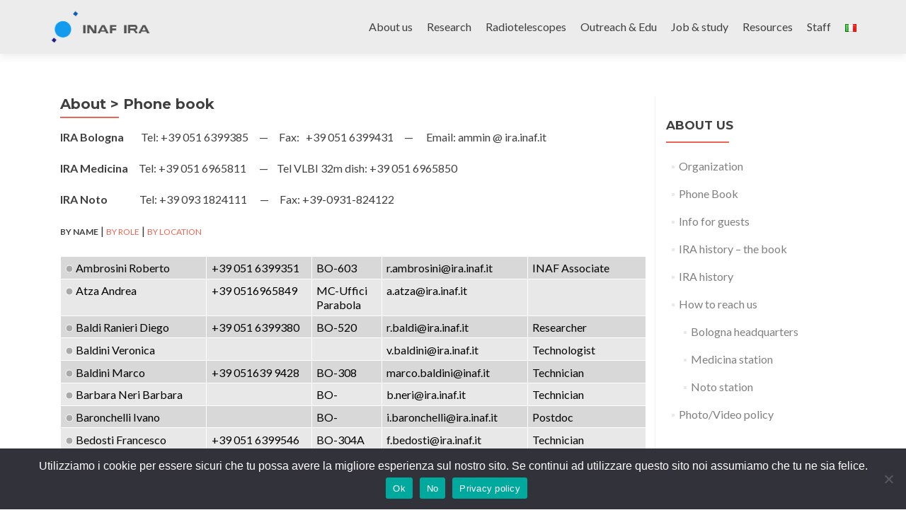

--- FILE ---
content_type: text/html; charset=UTF-8
request_url: http://info.ira.inaf.it/en/about/contacts/
body_size: 19028
content:


<!DOCTYPE html>

<html lang="en-GB">

<head>
<meta charset="UTF-8">
<meta name="viewport" content="width=device-width, initial-scale=1">
<link rel="profile" href="http://gmpg.org/xfn/11">
<link rel="pingback" href="http://info.ira.inaf.it/xmlrpc.php">
<meta name="author" content="Marco Malaspina" />
<meta property="og:site_name" content="IRA" />
<meta name="author" content="adminwp" />
<meta name="description" content="" />
<meta property="og:title" content="About > Phone book" />
<meta property="og:url" content="https://info.ira.inaf.it/en/about/contacts/" />
<meta property="og:type" content="article" />
<meta property="og:description" content="" />
<meta property="og:author" content="adminwp" />


<!--[if lt IE 9]>
<script src="http://info.ira.inaf.it/wp-content/themes/navile/js/html5.js"></script>
<link rel="stylesheet" href="http://info.ira.inaf.it/wp-content/themes/navile/css/ie.css" type="text/css">
<![endif]-->

<title>About &gt; Phone book &#8211; IRA</title>
<meta name='robots' content='max-image-preview:large' />
<link rel="alternate" href="https://info.ira.inaf.it/chi-siamo/contatti/" hreflang="it" />
<link rel="alternate" href="https://info.ira.inaf.it/en/about/contacts/" hreflang="en" />
<link rel='dns-prefetch' href='//fonts.googleapis.com' />
<link rel='dns-prefetch' href='//s.w.org' />
<link rel="alternate" type="application/rss+xml" title="IRA &raquo; Feed" href="https://info.ira.inaf.it/en/feed/" />
<link rel="alternate" type="application/rss+xml" title="IRA &raquo; Comments Feed" href="https://info.ira.inaf.it/en/comments/feed/" />
<script type="text/javascript">
window._wpemojiSettings = {"baseUrl":"https:\/\/s.w.org\/images\/core\/emoji\/14.0.0\/72x72\/","ext":".png","svgUrl":"https:\/\/s.w.org\/images\/core\/emoji\/14.0.0\/svg\/","svgExt":".svg","source":{"concatemoji":"http:\/\/info.ira.inaf.it\/wp-includes\/js\/wp-emoji-release.min.js?ver=5.9.3"}};
/*! This file is auto-generated */
!function(e,a,t){var n,r,o,i=a.createElement("canvas"),p=i.getContext&&i.getContext("2d");function s(e,t){var a=String.fromCharCode,e=(p.clearRect(0,0,i.width,i.height),p.fillText(a.apply(this,e),0,0),i.toDataURL());return p.clearRect(0,0,i.width,i.height),p.fillText(a.apply(this,t),0,0),e===i.toDataURL()}function c(e){var t=a.createElement("script");t.src=e,t.defer=t.type="text/javascript",a.getElementsByTagName("head")[0].appendChild(t)}for(o=Array("flag","emoji"),t.supports={everything:!0,everythingExceptFlag:!0},r=0;r<o.length;r++)t.supports[o[r]]=function(e){if(!p||!p.fillText)return!1;switch(p.textBaseline="top",p.font="600 32px Arial",e){case"flag":return s([127987,65039,8205,9895,65039],[127987,65039,8203,9895,65039])?!1:!s([55356,56826,55356,56819],[55356,56826,8203,55356,56819])&&!s([55356,57332,56128,56423,56128,56418,56128,56421,56128,56430,56128,56423,56128,56447],[55356,57332,8203,56128,56423,8203,56128,56418,8203,56128,56421,8203,56128,56430,8203,56128,56423,8203,56128,56447]);case"emoji":return!s([129777,127995,8205,129778,127999],[129777,127995,8203,129778,127999])}return!1}(o[r]),t.supports.everything=t.supports.everything&&t.supports[o[r]],"flag"!==o[r]&&(t.supports.everythingExceptFlag=t.supports.everythingExceptFlag&&t.supports[o[r]]);t.supports.everythingExceptFlag=t.supports.everythingExceptFlag&&!t.supports.flag,t.DOMReady=!1,t.readyCallback=function(){t.DOMReady=!0},t.supports.everything||(n=function(){t.readyCallback()},a.addEventListener?(a.addEventListener("DOMContentLoaded",n,!1),e.addEventListener("load",n,!1)):(e.attachEvent("onload",n),a.attachEvent("onreadystatechange",function(){"complete"===a.readyState&&t.readyCallback()})),(e=t.source||{}).concatemoji?c(e.concatemoji):e.wpemoji&&e.twemoji&&(c(e.twemoji),c(e.wpemoji)))}(window,document,window._wpemojiSettings);
</script>
<style type="text/css">
img.wp-smiley,
img.emoji {
	display: inline !important;
	border: none !important;
	box-shadow: none !important;
	height: 1em !important;
	width: 1em !important;
	margin: 0 0.07em !important;
	vertical-align: -0.1em !important;
	background: none !important;
	padding: 0 !important;
}
</style>
	<link rel='stylesheet' id='wp-block-library-css'  href='http://info.ira.inaf.it/wp-includes/css/dist/block-library/style.min.css?ver=5.9.3' type='text/css' media='all' />
<link rel='stylesheet' id='mpp_gutenberg-css'  href='http://info.ira.inaf.it/wp-content/plugins/metronet-profile-picture/dist/blocks.style.build.css?ver=2.6.3' type='text/css' media='all' />
<style id='global-styles-inline-css' type='text/css'>
body{--wp--preset--color--black: #000000;--wp--preset--color--cyan-bluish-gray: #abb8c3;--wp--preset--color--white: #ffffff;--wp--preset--color--pale-pink: #f78da7;--wp--preset--color--vivid-red: #cf2e2e;--wp--preset--color--luminous-vivid-orange: #ff6900;--wp--preset--color--luminous-vivid-amber: #fcb900;--wp--preset--color--light-green-cyan: #7bdcb5;--wp--preset--color--vivid-green-cyan: #00d084;--wp--preset--color--pale-cyan-blue: #8ed1fc;--wp--preset--color--vivid-cyan-blue: #0693e3;--wp--preset--color--vivid-purple: #9b51e0;--wp--preset--gradient--vivid-cyan-blue-to-vivid-purple: linear-gradient(135deg,rgba(6,147,227,1) 0%,rgb(155,81,224) 100%);--wp--preset--gradient--light-green-cyan-to-vivid-green-cyan: linear-gradient(135deg,rgb(122,220,180) 0%,rgb(0,208,130) 100%);--wp--preset--gradient--luminous-vivid-amber-to-luminous-vivid-orange: linear-gradient(135deg,rgba(252,185,0,1) 0%,rgba(255,105,0,1) 100%);--wp--preset--gradient--luminous-vivid-orange-to-vivid-red: linear-gradient(135deg,rgba(255,105,0,1) 0%,rgb(207,46,46) 100%);--wp--preset--gradient--very-light-gray-to-cyan-bluish-gray: linear-gradient(135deg,rgb(238,238,238) 0%,rgb(169,184,195) 100%);--wp--preset--gradient--cool-to-warm-spectrum: linear-gradient(135deg,rgb(74,234,220) 0%,rgb(151,120,209) 20%,rgb(207,42,186) 40%,rgb(238,44,130) 60%,rgb(251,105,98) 80%,rgb(254,248,76) 100%);--wp--preset--gradient--blush-light-purple: linear-gradient(135deg,rgb(255,206,236) 0%,rgb(152,150,240) 100%);--wp--preset--gradient--blush-bordeaux: linear-gradient(135deg,rgb(254,205,165) 0%,rgb(254,45,45) 50%,rgb(107,0,62) 100%);--wp--preset--gradient--luminous-dusk: linear-gradient(135deg,rgb(255,203,112) 0%,rgb(199,81,192) 50%,rgb(65,88,208) 100%);--wp--preset--gradient--pale-ocean: linear-gradient(135deg,rgb(255,245,203) 0%,rgb(182,227,212) 50%,rgb(51,167,181) 100%);--wp--preset--gradient--electric-grass: linear-gradient(135deg,rgb(202,248,128) 0%,rgb(113,206,126) 100%);--wp--preset--gradient--midnight: linear-gradient(135deg,rgb(2,3,129) 0%,rgb(40,116,252) 100%);--wp--preset--duotone--dark-grayscale: url('#wp-duotone-dark-grayscale');--wp--preset--duotone--grayscale: url('#wp-duotone-grayscale');--wp--preset--duotone--purple-yellow: url('#wp-duotone-purple-yellow');--wp--preset--duotone--blue-red: url('#wp-duotone-blue-red');--wp--preset--duotone--midnight: url('#wp-duotone-midnight');--wp--preset--duotone--magenta-yellow: url('#wp-duotone-magenta-yellow');--wp--preset--duotone--purple-green: url('#wp-duotone-purple-green');--wp--preset--duotone--blue-orange: url('#wp-duotone-blue-orange');--wp--preset--font-size--small: 13px;--wp--preset--font-size--medium: 20px;--wp--preset--font-size--large: 36px;--wp--preset--font-size--x-large: 42px;}.has-black-color{color: var(--wp--preset--color--black) !important;}.has-cyan-bluish-gray-color{color: var(--wp--preset--color--cyan-bluish-gray) !important;}.has-white-color{color: var(--wp--preset--color--white) !important;}.has-pale-pink-color{color: var(--wp--preset--color--pale-pink) !important;}.has-vivid-red-color{color: var(--wp--preset--color--vivid-red) !important;}.has-luminous-vivid-orange-color{color: var(--wp--preset--color--luminous-vivid-orange) !important;}.has-luminous-vivid-amber-color{color: var(--wp--preset--color--luminous-vivid-amber) !important;}.has-light-green-cyan-color{color: var(--wp--preset--color--light-green-cyan) !important;}.has-vivid-green-cyan-color{color: var(--wp--preset--color--vivid-green-cyan) !important;}.has-pale-cyan-blue-color{color: var(--wp--preset--color--pale-cyan-blue) !important;}.has-vivid-cyan-blue-color{color: var(--wp--preset--color--vivid-cyan-blue) !important;}.has-vivid-purple-color{color: var(--wp--preset--color--vivid-purple) !important;}.has-black-background-color{background-color: var(--wp--preset--color--black) !important;}.has-cyan-bluish-gray-background-color{background-color: var(--wp--preset--color--cyan-bluish-gray) !important;}.has-white-background-color{background-color: var(--wp--preset--color--white) !important;}.has-pale-pink-background-color{background-color: var(--wp--preset--color--pale-pink) !important;}.has-vivid-red-background-color{background-color: var(--wp--preset--color--vivid-red) !important;}.has-luminous-vivid-orange-background-color{background-color: var(--wp--preset--color--luminous-vivid-orange) !important;}.has-luminous-vivid-amber-background-color{background-color: var(--wp--preset--color--luminous-vivid-amber) !important;}.has-light-green-cyan-background-color{background-color: var(--wp--preset--color--light-green-cyan) !important;}.has-vivid-green-cyan-background-color{background-color: var(--wp--preset--color--vivid-green-cyan) !important;}.has-pale-cyan-blue-background-color{background-color: var(--wp--preset--color--pale-cyan-blue) !important;}.has-vivid-cyan-blue-background-color{background-color: var(--wp--preset--color--vivid-cyan-blue) !important;}.has-vivid-purple-background-color{background-color: var(--wp--preset--color--vivid-purple) !important;}.has-black-border-color{border-color: var(--wp--preset--color--black) !important;}.has-cyan-bluish-gray-border-color{border-color: var(--wp--preset--color--cyan-bluish-gray) !important;}.has-white-border-color{border-color: var(--wp--preset--color--white) !important;}.has-pale-pink-border-color{border-color: var(--wp--preset--color--pale-pink) !important;}.has-vivid-red-border-color{border-color: var(--wp--preset--color--vivid-red) !important;}.has-luminous-vivid-orange-border-color{border-color: var(--wp--preset--color--luminous-vivid-orange) !important;}.has-luminous-vivid-amber-border-color{border-color: var(--wp--preset--color--luminous-vivid-amber) !important;}.has-light-green-cyan-border-color{border-color: var(--wp--preset--color--light-green-cyan) !important;}.has-vivid-green-cyan-border-color{border-color: var(--wp--preset--color--vivid-green-cyan) !important;}.has-pale-cyan-blue-border-color{border-color: var(--wp--preset--color--pale-cyan-blue) !important;}.has-vivid-cyan-blue-border-color{border-color: var(--wp--preset--color--vivid-cyan-blue) !important;}.has-vivid-purple-border-color{border-color: var(--wp--preset--color--vivid-purple) !important;}.has-vivid-cyan-blue-to-vivid-purple-gradient-background{background: var(--wp--preset--gradient--vivid-cyan-blue-to-vivid-purple) !important;}.has-light-green-cyan-to-vivid-green-cyan-gradient-background{background: var(--wp--preset--gradient--light-green-cyan-to-vivid-green-cyan) !important;}.has-luminous-vivid-amber-to-luminous-vivid-orange-gradient-background{background: var(--wp--preset--gradient--luminous-vivid-amber-to-luminous-vivid-orange) !important;}.has-luminous-vivid-orange-to-vivid-red-gradient-background{background: var(--wp--preset--gradient--luminous-vivid-orange-to-vivid-red) !important;}.has-very-light-gray-to-cyan-bluish-gray-gradient-background{background: var(--wp--preset--gradient--very-light-gray-to-cyan-bluish-gray) !important;}.has-cool-to-warm-spectrum-gradient-background{background: var(--wp--preset--gradient--cool-to-warm-spectrum) !important;}.has-blush-light-purple-gradient-background{background: var(--wp--preset--gradient--blush-light-purple) !important;}.has-blush-bordeaux-gradient-background{background: var(--wp--preset--gradient--blush-bordeaux) !important;}.has-luminous-dusk-gradient-background{background: var(--wp--preset--gradient--luminous-dusk) !important;}.has-pale-ocean-gradient-background{background: var(--wp--preset--gradient--pale-ocean) !important;}.has-electric-grass-gradient-background{background: var(--wp--preset--gradient--electric-grass) !important;}.has-midnight-gradient-background{background: var(--wp--preset--gradient--midnight) !important;}.has-small-font-size{font-size: var(--wp--preset--font-size--small) !important;}.has-medium-font-size{font-size: var(--wp--preset--font-size--medium) !important;}.has-large-font-size{font-size: var(--wp--preset--font-size--large) !important;}.has-x-large-font-size{font-size: var(--wp--preset--font-size--x-large) !important;}
</style>
<link rel='stylesheet' id='cookie-notice-front-css'  href='http://info.ira.inaf.it/wp-content/plugins/cookie-notice/css/front.min.css?ver=2.5.11' type='text/css' media='all' />
<link rel='stylesheet' id='oasbo-style-css'  href='http://info.ira.inaf.it/wp-content/plugins/oasbo/css/style.css?ver=5.9.3' type='text/css' media='all' />
<link rel='stylesheet' id='zerif_font-css'  href='//fonts.googleapis.com/css?family=Lato%3A300%2C400%2C700%2C400italic%7CMontserrat%3A700%7CHomemade+Apple&#038;subset=latin%2Clatin-ext' type='text/css' media='all' />
<link rel='stylesheet' id='zerif_font_all-css'  href='//fonts.googleapis.com/css?family=Open+Sans%3A400%2C300%2C300italic%2C400italic%2C600italic%2C600%2C700%2C700italic%2C800%2C800italic&#038;ver=5.9.3' type='text/css' media='all' />
<link rel='stylesheet' id='zerif_mala_style-css'  href='http://info.ira.inaf.it/wp-content/themes/navile/css/mala.css?ver=5.9.3' type='text/css' media='all' />
<link rel='stylesheet' id='zerif_bootstrap_style-css'  href='http://info.ira.inaf.it/wp-content/themes/navile/css/bootstrap.css?ver=5.9.3' type='text/css' media='all' />
<link rel='stylesheet' id='zerif_fontawesome-css'  href='http://info.ira.inaf.it/wp-content/themes/navile/css/font-awesome.min.css?ver=v1' type='text/css' media='all' />
<link rel='stylesheet' id='zerif_style-css'  href='http://info.ira.inaf.it/wp-content/themes/navile/style.css?ver=v1' type='text/css' media='all' />
<link rel='stylesheet' id='zerif_responsive_style-css'  href='http://info.ira.inaf.it/wp-content/themes/navile/css/responsive.css?ver=v1' type='text/css' media='all' />
<script type='text/javascript' src='http://info.ira.inaf.it/wp-includes/js/jquery/jquery.min.js?ver=3.6.0' id='jquery-core-js'></script>
<script type='text/javascript' src='http://info.ira.inaf.it/wp-includes/js/jquery/jquery-migrate.min.js?ver=3.3.2' id='jquery-migrate-js'></script>
<script type='text/javascript' id='cookie-notice-front-js-before'>
var cnArgs = {"ajaxUrl":"https:\/\/info.ira.inaf.it\/wp-admin\/admin-ajax.php","nonce":"a4f6f7a2a1","hideEffect":"fade","position":"bottom","onScroll":false,"onScrollOffset":100,"onClick":false,"cookieName":"cookie_notice_accepted","cookieTime":86400,"cookieTimeRejected":2592000,"globalCookie":false,"redirection":false,"cache":false,"revokeCookies":false,"revokeCookiesOpt":"automatic"};
</script>
<script type='text/javascript' src='http://info.ira.inaf.it/wp-content/plugins/cookie-notice/js/front.min.js?ver=2.5.11' id='cookie-notice-front-js'></script>
<link rel="https://api.w.org/" href="https://info.ira.inaf.it/wp-json/" /><link rel="alternate" type="application/json" href="https://info.ira.inaf.it/wp-json/wp/v2/pages/402" /><link rel="EditURI" type="application/rsd+xml" title="RSD" href="https://info.ira.inaf.it/xmlrpc.php?rsd" />
<link rel="wlwmanifest" type="application/wlwmanifest+xml" href="http://info.ira.inaf.it/wp-includes/wlwmanifest.xml" /> 
<meta name="generator" content="WordPress 5.9.3" />
<link rel="canonical" href="https://info.ira.inaf.it/en/about/contacts/" />
<link rel='shortlink' href='https://info.ira.inaf.it/?p=402' />
<link rel="alternate" type="application/json+oembed" href="https://info.ira.inaf.it/wp-json/oembed/1.0/embed?url=https%3A%2F%2Finfo.ira.inaf.it%2Fen%2Fabout%2Fcontacts%2F" />
<link rel="alternate" type="text/xml+oembed" href="https://info.ira.inaf.it/wp-json/oembed/1.0/embed?url=https%3A%2F%2Finfo.ira.inaf.it%2Fen%2Fabout%2Fcontacts%2F&#038;format=xml" />
<style type="text/css" id="custom-background-css">
body.custom-background { background-image: url("http://info.ira.inaf.it/wp-content/uploads/2020/12/Radiotelescopi_Medicina_Golfarini_Cut2-1.jpg"); background-position: left top; background-size: cover; background-repeat: no-repeat; background-attachment: fixed; }
</style>
	<link rel="icon" href="https://info.ira.inaf.it/wp-content/uploads/2018/12/cropped-Parabola_notte-1-32x32.jpg" sizes="32x32" />
<link rel="icon" href="https://info.ira.inaf.it/wp-content/uploads/2018/12/cropped-Parabola_notte-1-192x192.jpg" sizes="192x192" />
<link rel="apple-touch-icon" href="https://info.ira.inaf.it/wp-content/uploads/2018/12/cropped-Parabola_notte-1-180x180.jpg" />
<meta name="msapplication-TileImage" content="https://info.ira.inaf.it/wp-content/uploads/2018/12/cropped-Parabola_notte-1-270x270.jpg" />

</head>


	<body class="page-template page-template-template-tecnologia page-template-template-tecnologia-php page page-id-402 page-child parent-pageid-830 cookies-not-set group-blog" >



<div id="mobilebgfix">
	<div class="mobile-bg-fix-img-wrap">
		<div class="mobile-bg-fix-img"></div>
	</div>
	<div class="mobile-bg-fix-whole-site">


<header id="home" class="header">

	<div id="main-nav" class="navbar navbar-inverse bs-docs-nav" role="banner">

		<div class="container">

			<div class="navbar-header responsive-logo">

				<button class="navbar-toggle collapsed" type="button" data-toggle="collapse" data-target=".bs-navbar-collapse">

				<span class="sr-only">Toggle navigation</span>

				<span class="icon-bar"></span>

				<span class="icon-bar"></span>

				<span class="icon-bar"></span>

				</button>

				<a href="https://info.ira.inaf.it/en/" class="navbar-brand"><img src="https://info.ira.inaf.it/wp-content/uploads/2020/06/logo-menu2.png" alt="IRA"></a>
			</div>

			<nav class="navbar-collapse bs-navbar-collapse collapse" role="navigation"   id="site-navigation">
				<a class="screen-reader-text skip-link" href="#content">Skip to content</a>
				<ul id="menu-top-line-menu" class="nav navbar-nav navbar-right responsive-nav main-nav-list"><li id="menu-item-832" class="menu-item menu-item-type-post_type menu-item-object-page current-page-ancestor current-menu-ancestor current-menu-parent current-page-parent current_page_parent current_page_ancestor menu-item-has-children menu-item-832"><a href="https://info.ira.inaf.it/en/about/">About us</a>
<ul class="sub-menu">
	<li id="menu-item-728" class="menu-item menu-item-type-post_type menu-item-object-page menu-item-728"><a href="https://info.ira.inaf.it/en/about/organization/">Organisation</a></li>
	<li id="menu-item-404" class="menu-item menu-item-type-post_type menu-item-object-page current-menu-item page_item page-item-402 current_page_item menu-item-404"><a href="https://info.ira.inaf.it/en/about/contacts/" aria-current="page">Phone book</a></li>
	<li id="menu-item-800" class="menu-item menu-item-type-post_type menu-item-object-page menu-item-800"><a href="https://info.ira.inaf.it/en/about/info-for-guests/">Info for guests</a></li>
	<li id="menu-item-7097" class="menu-item menu-item-type-post_type menu-item-object-page menu-item-7097"><a href="https://info.ira.inaf.it/en/about/ira-history-book/">IRA history &#8211; the book</a></li>
	<li id="menu-item-884" class="menu-item menu-item-type-post_type menu-item-object-page menu-item-884"><a href="https://info.ira.inaf.it/en/about/ira-history/">IRA history</a></li>
	<li id="menu-item-267" class="menu-item menu-item-type-post_type menu-item-object-page menu-item-267"><a href="https://info.ira.inaf.it/en/about/how-to-reach-us/">How to reach us</a></li>
	<li id="menu-item-1305" class="menu-item menu-item-type-post_type menu-item-object-page menu-item-1305"><a href="https://info.ira.inaf.it/en/about/photo-video-policy/">Photo/Video Policy</a></li>
</ul>
</li>
<li id="menu-item-1148" class="menu-item menu-item-type-post_type menu-item-object-page menu-item-has-children menu-item-1148"><a href="https://info.ira.inaf.it/en/research/">Research</a>
<ul class="sub-menu">
	<li id="menu-item-1369" class="menu-item menu-item-type-post_type menu-item-object-page menu-item-1369"><a href="https://info.ira.inaf.it/en/research/science/">Science</a></li>
	<li id="menu-item-733" class="menu-item menu-item-type-post_type menu-item-object-page menu-item-733"><a href="https://info.ira.inaf.it/en/research/tecnology/">Technology</a></li>
	<li id="menu-item-1473" class="menu-item menu-item-type-post_type menu-item-object-page menu-item-1473"><a href="https://info.ira.inaf.it/en/research/projects/">Projects</a></li>
	<li id="menu-item-484" class="menu-item menu-item-type-post_type menu-item-object-page menu-item-484"><a href="https://info.ira.inaf.it/en/research/seminars/">Seminars</a></li>
	<li id="menu-item-1075" class="menu-item menu-item-type-taxonomy menu-item-object-category menu-item-1075"><a href="https://info.ira.inaf.it/en/category/events/">Events</a></li>
</ul>
</li>
<li id="menu-item-864" class="menu-item menu-item-type-post_type menu-item-object-page menu-item-has-children menu-item-864"><a href="https://info.ira.inaf.it/en/radiotelescopes/">Radiotelescopes</a>
<ul class="sub-menu">
	<li id="menu-item-772" class="menu-item menu-item-type-post_type menu-item-object-page menu-item-772"><a href="https://info.ira.inaf.it/en/radiotelescopes/italian-radiotelescopes/">INAF Radiotelescopes</a></li>
	<li id="menu-item-770" class="menu-item menu-item-type-post_type menu-item-object-page menu-item-770"><a href="https://info.ira.inaf.it/en/radiotelescopes/international-networks/">International networks</a></li>
	<li id="menu-item-2111" class="menu-item menu-item-type-custom menu-item-object-custom menu-item-2111"><a href="https://www.radiotelescopes.inaf.it/">Observing with INAF antennas</a></li>
	<li id="menu-item-882" class="menu-item menu-item-type-post_type menu-item-object-page menu-item-882"><a href="https://info.ira.inaf.it/en/radiotelescopes/publications/">Publications with IRA telescopes</a></li>
	<li id="menu-item-2411" class="menu-item menu-item-type-custom menu-item-object-custom menu-item-2411"><a href="http://www.centrovisite.ira.inaf.it/Virtual_Tour/Medicina/index.html">Virtual tour of the Medicina Radio Astronomical station</a></li>
</ul>
</li>
<li id="menu-item-1220" class="menu-item menu-item-type-post_type menu-item-object-page menu-item-has-children menu-item-1220"><a href="https://info.ira.inaf.it/en/outreach/">Outreach &#038; Edu</a>
<ul class="sub-menu">
	<li id="menu-item-782" class="menu-item menu-item-type-post_type menu-item-object-page menu-item-782"><a href="https://info.ira.inaf.it/en/outreach/visitor-center/">Visitor Center</a></li>
	<li id="menu-item-1315" class="menu-item menu-item-type-post_type menu-item-object-page menu-item-1315"><a href="https://info.ira.inaf.it/en/outreach/education/">Education</a></li>
	<li id="menu-item-6875" class="menu-item menu-item-type-post_type menu-item-object-page menu-item-6875"><a href="https://info.ira.inaf.it/en/outreach/public-outreach-events/">Public outreach events</a></li>
	<li id="menu-item-775" class="menu-item menu-item-type-post_type menu-item-object-page menu-item-775"><a href="https://info.ira.inaf.it/en/outreach/media/">Media INAF and Edu INAF</a></li>
	<li id="menu-item-1312" class="menu-item menu-item-type-post_type menu-item-object-page menu-item-1312"><a href="https://info.ira.inaf.it/en/outreach/virtual-tours/">Virtual tours</a></li>
</ul>
</li>
<li id="menu-item-773" class="menu-item menu-item-type-post_type menu-item-object-page menu-item-has-children menu-item-773"><a href="https://info.ira.inaf.it/en/job-and-study/">Job &#038; study</a>
<ul class="sub-menu">
	<li id="menu-item-774" class="menu-item menu-item-type-post_type menu-item-object-page menu-item-774"><a href="https://info.ira.inaf.it/en/job-and-study/thesis/">Master and Bachelor thesis</a></li>
	<li id="menu-item-776" class="menu-item menu-item-type-post_type menu-item-object-page menu-item-776"><a href="https://info.ira.inaf.it/en/job-and-study/phd/">PhD</a></li>
	<li id="menu-item-2490" class="menu-item menu-item-type-custom menu-item-object-custom menu-item-2490"><a href="/opportunities/">Work with us</a></li>
	<li id="menu-item-771" class="menu-item menu-item-type-post_type menu-item-object-page menu-item-771"><a href="https://info.ira.inaf.it/en/job-and-study/internships/">Internships</a></li>
	<li id="menu-item-768" class="menu-item menu-item-type-post_type menu-item-object-page menu-item-768"><a href="https://info.ira.inaf.it/en/job-and-study/civil-service/">Civil service</a></li>
</ul>
</li>
<li id="menu-item-778" class="menu-item menu-item-type-post_type menu-item-object-page menu-item-has-children menu-item-778"><a href="https://info.ira.inaf.it/en/resources/">Resources</a>
<ul class="sub-menu">
	<li id="menu-item-2215" class="menu-item menu-item-type-custom menu-item-object-custom menu-item-2215"><a href="https://webmail.ira.inaf.it/">Webmail</a></li>
	<li id="menu-item-3701" class="menu-item menu-item-type-post_type menu-item-object-page menu-item-3701"><a href="https://info.ira.inaf.it/en/resources/resources-info-for-newcomers/">Info for newcomers</a></li>
	<li id="menu-item-3578" class="menu-item menu-item-type-post_type menu-item-object-page menu-item-3578"><a href="https://info.ira.inaf.it/en/resources/library/">Libraries</a></li>
	<li id="menu-item-805" class="menu-item menu-item-type-post_type menu-item-object-page menu-item-805"><a href="https://info.ira.inaf.it/en/resources/useful-links/">Useful links</a></li>
	<li id="menu-item-780" class="menu-item menu-item-type-post_type menu-item-object-page menu-item-780"><a href="https://info.ira.inaf.it/en/resources/gallery/">Gallery</a></li>
</ul>
</li>
<li id="menu-item-906" class="menu-item menu-item-type-custom menu-item-object-custom menu-item-has-children menu-item-906"><a href="/en/staff-en/">Staff</a>
<ul class="sub-menu">
	<li id="menu-item-3451" class="menu-item menu-item-type-custom menu-item-object-custom menu-item-3451"><a href="/wp-login.php?action=login">Login</a></li>
	<li id="menu-item-6841" class="menu-item menu-item-type-custom menu-item-object-custom menu-item-6841"><a href="/staff-ita/segreteria/">Secretary services</a></li>
	<li id="menu-item-6843" class="menu-item menu-item-type-custom menu-item-object-custom menu-item-6843"><a href="/staff-ita/servizi-digitali/">Digital Services</a></li>
	<li id="menu-item-6863" class="menu-item menu-item-type-custom menu-item-object-custom menu-item-6863"><a href="/staff-ita/calcolo/">IT systems management</a></li>
	<li id="menu-item-6866" class="menu-item menu-item-type-custom menu-item-object-custom menu-item-6866"><a href="/staff-ita/funzioni-riservate/">Reserved functions</a></li>
	<li id="menu-item-6868" class="menu-item menu-item-type-custom menu-item-object-custom menu-item-6868"><a href="/staff-ita/galleria-privata/">Private gallery</a></li>
	<li id="menu-item-481" class="menu-item menu-item-type-custom menu-item-object-custom menu-item-481"><a href="/wp-admin/profile.php">Edit profile</a></li>
	<li id="menu-item-2516" class="menu-item menu-item-type-custom menu-item-object-custom menu-item-2516"><a href="/wp-login.php?action=logout">Logout</a></li>
</ul>
</li>
<li id="menu-item-256-it" class="lang-item lang-item-2 lang-item-it lang-item-first menu-item menu-item-type-custom menu-item-object-custom menu-item-256-it"><a href="https://info.ira.inaf.it/chi-siamo/contatti/" hreflang="it-IT" lang="it-IT"><img src="[data-uri]" alt="Italiano" width="16" height="11" style="width: 16px; height: 11px;" /></a></li>
</ul>			</nav>

		</div>

	</div>
	<!-- / END TOP BAR -->


<div class="clear"></div>


</header> <!-- / END HOME SECTION  -->



<div id="content" class="site-content">


	<div class="container">


	<div class="content-left-wrap col-md-9">

		<div id="primary" class="content-area">


			<main itemscope itemtype="http://schema.org/WebPageElement" itemprop="mainContentOfPage" id="main" class="site-main" role="main">


				<article id="post-402" class="post-402 page type-page status-publish hentry">	<header class="entry-header">		<h1 class="entry-title">About > Phone book</h1>		<span class="date updated published">01/01/2019</span>				</span>			</header><!-- .entry-header -->	<div class="entry-content">		<p><strong>IRA Bologna</strong>        <span class="style_3">Tel: +39 051 6399385     —     </span><span class="style_3">Fax:   +39 051 6399431     —      Email: ammin @ ira.inaf.it</p>
<p><strong>IRA Medicina</strong>     <span class="style_3">Tel: +39 051 6965811      —    </span><span class="style_3">Tel VLBI 32m dish: +39 051 6965850</span></p>
<p><strong>IRA Noto</strong>               <span class="style_3">Tel: +39 093 1824111      —     </span><span class="style_3">Fax: +39-0931-824122  </p>
<p><strong><small>BY NAME</small></strong> | <a href="/en/about/phone-book-by-role/"><small>BY ROLE</small></a> | <a href="/en/about/phone-book-by-location/"><small>BY LOCATION</small></a></p>
<div class="Rtable Rtable--varcols Rtable--collapse js-RtableAccordions"><button class="Accordion" role="tab" aria-selected="false"><svg height="14" width="14" alt="Check-in-out status unavailable"><circle cx="7" cy="7" r="6" fill="darkgray" stroke="white" stroke-width="1" /></svg> Ambrosini Roberto</button><div class="Rtable-cell Rtable-cell--odd Rtable-cell--name" title="Check-in-out status unavailable"><svg height="12" width="12" alt="Check-in-out status unavailable"><circle cx="6" cy="7" r="5" fill="darkgray" stroke="white" stroke-width="1" /></svg> <a href="http://info.ira.inaf.it/author/ambrosin" class="phonename">Ambrosini Roberto</a></div><div class="Rtable-cell Rtable-cell--odd Rtable-cell--phone">+39 051 6399351</div><div class="Rtable-cell Rtable-cell--odd Rtable-cell--location">BO-603</div><div class="Rtable-cell Rtable-cell--odd Rtable-cell--email">&#114;.amb&#114;&#111;sin&#105;&#64;i&#114;a.i&#110;&#97;f&#46;&#105;&#116;</div><div class="Rtable-cell Rtable-cell--odd Rtable-cell--role">INAF Associate</div>
<div class="Rtable-cell Rtable-cell--odd Rtable-cell--link"><a href="http://info.ira.inaf.it/author/ambrosin">Show details &raquo;</a></div>
<button class="Accordion" role="tab" aria-selected="false"><svg height="14" width="14" alt="Check-in-out status unavailable"><circle cx="7" cy="7" r="6" fill="darkgray" stroke="white" stroke-width="1" /></svg> Atza Andrea</button><div class="Rtable-cell Rtable-cell--even Rtable-cell--name" title="Check-in-out status unavailable"><svg height="12" width="12" alt="Check-in-out status unavailable"><circle cx="6" cy="7" r="5" fill="darkgray" stroke="white" stroke-width="1" /></svg> <a href="http://info.ira.inaf.it/author/a.atza" class="phonename">Atza Andrea</a></div><div class="Rtable-cell Rtable-cell--even Rtable-cell--phone">+39 0516965849</div><div class="Rtable-cell Rtable-cell--even Rtable-cell--location">MC-Uffici Parabola</div><div class="Rtable-cell Rtable-cell--even Rtable-cell--email">&#97;.&#97;&#116;z&#97;&#64;ira&#46;i&#110;a&#102;&#46;it</div><div class="Rtable-cell Rtable-cell--even Rtable-cell--role"></div>
<div class="Rtable-cell Rtable-cell--even Rtable-cell--link"><a href="http://info.ira.inaf.it/author/a.atza">Show details &raquo;</a></div>
<button class="Accordion" role="tab" aria-selected="false"><svg height="14" width="14" alt="Check-in-out status unavailable"><circle cx="7" cy="7" r="6" fill="darkgray" stroke="white" stroke-width="1" /></svg> Baldi Ranieri Diego</button><div class="Rtable-cell Rtable-cell--odd Rtable-cell--name" title="Check-in-out status unavailable"><svg height="12" width="12" alt="Check-in-out status unavailable"><circle cx="6" cy="7" r="5" fill="darkgray" stroke="white" stroke-width="1" /></svg> <a href="http://info.ira.inaf.it/author/r.baldi" class="phonename">Baldi Ranieri Diego</a></div><div class="Rtable-cell Rtable-cell--odd Rtable-cell--phone">+39 051 6399380</div><div class="Rtable-cell Rtable-cell--odd Rtable-cell--location">BO-520</div><div class="Rtable-cell Rtable-cell--odd Rtable-cell--email">r&#46;&#98;&#97;&#108;&#100;&#105;&#64;&#105;&#114;a&#46;i&#110;&#97;f.&#105;&#116;</div><div class="Rtable-cell Rtable-cell--odd Rtable-cell--role">Researcher</div>
<div class="Rtable-cell Rtable-cell--odd Rtable-cell--link"><a href="http://info.ira.inaf.it/author/r.baldi">Show details &raquo;</a></div>
<button class="Accordion" role="tab" aria-selected="false"><svg height="14" width="14" alt="Check-in-out status unavailable"><circle cx="7" cy="7" r="6" fill="darkgray" stroke="white" stroke-width="1" /></svg> Baldini Veronica</button><div class="Rtable-cell Rtable-cell--even Rtable-cell--name" title="Check-in-out status unavailable"><svg height="12" width="12" alt="Check-in-out status unavailable"><circle cx="6" cy="7" r="5" fill="darkgray" stroke="white" stroke-width="1" /></svg> <a href="http://info.ira.inaf.it/author/v.baldini" class="phonename">Baldini Veronica</a></div><div class="Rtable-cell Rtable-cell--even Rtable-cell--phone"></div><div class="Rtable-cell Rtable-cell--even Rtable-cell--location"></div><div class="Rtable-cell Rtable-cell--even Rtable-cell--email">&#118;&#46;&#98;a&#108;d&#105;n&#105;&#64;ira&#46;ina&#102;.&#105;&#116;</div><div class="Rtable-cell Rtable-cell--even Rtable-cell--role">Technologist</div>
<div class="Rtable-cell Rtable-cell--even Rtable-cell--link"><a href="http://info.ira.inaf.it/author/v.baldini">Show details &raquo;</a></div>
<button class="Accordion" role="tab" aria-selected="false"><svg height="14" width="14" alt="Check-in-out status unavailable"><circle cx="7" cy="7" r="6" fill="darkgray" stroke="white" stroke-width="1" /></svg> Baldini Marco</button><div class="Rtable-cell Rtable-cell--odd Rtable-cell--name" title="Check-in-out status unavailable"><svg height="12" width="12" alt="Check-in-out status unavailable"><circle cx="6" cy="7" r="5" fill="darkgray" stroke="white" stroke-width="1" /></svg> <a href="http://info.ira.inaf.it/author/m.baldini" class="phonename">Baldini Marco</a></div><div class="Rtable-cell Rtable-cell--odd Rtable-cell--phone">+39 051639 9428</div><div class="Rtable-cell Rtable-cell--odd Rtable-cell--location">BO-308</div><div class="Rtable-cell Rtable-cell--odd Rtable-cell--email">&#109;&#97;&#114;&#99;&#111;.&#98;&#97;l&#100;i&#110;i&#64;&#105;n&#97;&#102;&#46;it</div><div class="Rtable-cell Rtable-cell--odd Rtable-cell--role">Technician</div>
<div class="Rtable-cell Rtable-cell--odd Rtable-cell--link"><a href="http://info.ira.inaf.it/author/m.baldini">Show details &raquo;</a></div>
<button class="Accordion" role="tab" aria-selected="false"><svg height="14" width="14" alt="Check-in-out status unavailable"><circle cx="7" cy="7" r="6" fill="darkgray" stroke="white" stroke-width="1" /></svg> Barbara Neri Barbara</button><div class="Rtable-cell Rtable-cell--even Rtable-cell--name" title="Check-in-out status unavailable"><svg height="12" width="12" alt="Check-in-out status unavailable"><circle cx="6" cy="7" r="5" fill="darkgray" stroke="white" stroke-width="1" /></svg> <a href="http://info.ira.inaf.it/author/b.neri@ira.inaf.it" class="phonename">Barbara Neri Barbara</a></div><div class="Rtable-cell Rtable-cell--even Rtable-cell--phone"></div><div class="Rtable-cell Rtable-cell--even Rtable-cell--location">BO-</div><div class="Rtable-cell Rtable-cell--even Rtable-cell--email">b&#46;&#110;&#101;r&#105;&#64;i&#114;a.&#105;na&#102;&#46;i&#116;</div><div class="Rtable-cell Rtable-cell--even Rtable-cell--role">Technician</div>
<div class="Rtable-cell Rtable-cell--even Rtable-cell--link"><a href="http://info.ira.inaf.it/author/b.neri@ira.inaf.it">Show details &raquo;</a></div>
<button class="Accordion" role="tab" aria-selected="false"><svg height="14" width="14" alt="Check-in-out status unavailable"><circle cx="7" cy="7" r="6" fill="darkgray" stroke="white" stroke-width="1" /></svg> Baronchelli Ivano</button><div class="Rtable-cell Rtable-cell--odd Rtable-cell--name" title="Check-in-out status unavailable"><svg height="12" width="12" alt="Check-in-out status unavailable"><circle cx="6" cy="7" r="5" fill="darkgray" stroke="white" stroke-width="1" /></svg> <a href="http://info.ira.inaf.it/author/i.baronchelli" class="phonename">Baronchelli Ivano</a></div><div class="Rtable-cell Rtable-cell--odd Rtable-cell--phone"></div><div class="Rtable-cell Rtable-cell--odd Rtable-cell--location">BO-</div><div class="Rtable-cell Rtable-cell--odd Rtable-cell--email">&#105;&#46;b&#97;r&#111;&#110;c&#104;&#101;l&#108;&#105;&#64;i&#114;&#97;.ina&#102;.&#105;t</div><div class="Rtable-cell Rtable-cell--odd Rtable-cell--role">Postdoc</div>
<div class="Rtable-cell Rtable-cell--odd Rtable-cell--link"><a href="http://info.ira.inaf.it/author/i.baronchelli">Show details &raquo;</a></div>
<button class="Accordion" role="tab" aria-selected="false"><svg height="14" width="14" alt="Check-in-out status unavailable"><circle cx="7" cy="7" r="6" fill="darkgray" stroke="white" stroke-width="1" /></svg> Bedosti Francesco</button><div class="Rtable-cell Rtable-cell--even Rtable-cell--name" title="Check-in-out status unavailable"><svg height="12" width="12" alt="Check-in-out status unavailable"><circle cx="6" cy="7" r="5" fill="darkgray" stroke="white" stroke-width="1" /></svg> <a href="http://info.ira.inaf.it/author/bedosti" class="phonename">Bedosti Francesco</a></div><div class="Rtable-cell Rtable-cell--even Rtable-cell--phone">+39 051 6399546</div><div class="Rtable-cell Rtable-cell--even Rtable-cell--location">BO-304A</div><div class="Rtable-cell Rtable-cell--even Rtable-cell--email">f&#46;b&#101;&#100;ost&#105;&#64;ir&#97;&#46;i&#110;&#97;f.i&#116;</div><div class="Rtable-cell Rtable-cell--even Rtable-cell--role">Technician</div>
<div class="Rtable-cell Rtable-cell--even Rtable-cell--link"><a href="http://info.ira.inaf.it/author/bedosti">Show details &raquo;</a></div>
<button class="Accordion" role="tab" aria-selected="false"><svg height="14" width="14" alt="Check-in-out status unavailable"><circle cx="7" cy="7" r="6" fill="darkgray" stroke="white" stroke-width="1" /></svg> Belfiori Davide</button><div class="Rtable-cell Rtable-cell--odd Rtable-cell--name" title="Check-in-out status unavailable"><svg height="12" width="12" alt="Check-in-out status unavailable"><circle cx="6" cy="7" r="5" fill="darkgray" stroke="white" stroke-width="1" /></svg> <a href="http://info.ira.inaf.it/author/d.belfiori" class="phonename">Belfiori Davide</a></div><div class="Rtable-cell Rtable-cell--odd Rtable-cell--phone"></div><div class="Rtable-cell Rtable-cell--odd Rtable-cell--location">BO-612/B</div><div class="Rtable-cell Rtable-cell--odd Rtable-cell--email">&#100;.&#98;el&#102;&#105;or&#105;&#64;&#105;&#114;&#97;.&#105;n&#97;&#102;.it</div><div class="Rtable-cell Rtable-cell--odd Rtable-cell--role">PhD Student</div>
<div class="Rtable-cell Rtable-cell--odd Rtable-cell--link"><a href="http://info.ira.inaf.it/author/d.belfiori">Show details &raquo;</a></div>
<button class="Accordion" role="tab" aria-selected="false"><svg height="14" width="14" alt="Check-in-out status unavailable"><circle cx="7" cy="7" r="6" fill="darkgray" stroke="white" stroke-width="1" /></svg> Benati Alessandro</button><div class="Rtable-cell Rtable-cell--even Rtable-cell--name" title="Check-in-out status unavailable"><svg height="12" width="12" alt="Check-in-out status unavailable"><circle cx="6" cy="7" r="5" fill="darkgray" stroke="white" stroke-width="1" /></svg> <a href="http://info.ira.inaf.it/author/a.benati" class="phonename">Benati Alessandro</a></div><div class="Rtable-cell Rtable-cell--even Rtable-cell--phone"></div><div class="Rtable-cell Rtable-cell--even Rtable-cell--location">BO-606</div><div class="Rtable-cell Rtable-cell--even Rtable-cell--email">a&#46;ben&#97;t&#105;&#64;i&#114;&#97;&#46;&#105;&#110;&#97;f.i&#116;</div><div class="Rtable-cell Rtable-cell--even Rtable-cell--role"></div>
<div class="Rtable-cell Rtable-cell--even Rtable-cell--link"><a href="http://info.ira.inaf.it/author/a.benati">Show details &raquo;</a></div>
<button class="Accordion" role="tab" aria-selected="false"><svg height="14" width="14" alt="Check-in-out status unavailable"><circle cx="7" cy="7" r="6" fill="darkgray" stroke="white" stroke-width="1" /></svg> Bernardi Gianni</button><div class="Rtable-cell Rtable-cell--odd Rtable-cell--name" title="Check-in-out status unavailable"><svg height="12" width="12" alt="Check-in-out status unavailable"><circle cx="6" cy="7" r="5" fill="darkgray" stroke="white" stroke-width="1" /></svg> <a href="http://info.ira.inaf.it/author/gbernardi" class="phonename">Bernardi Gianni</a></div><div class="Rtable-cell Rtable-cell--odd Rtable-cell--phone">+39 051 6399367</div><div class="Rtable-cell Rtable-cell--odd Rtable-cell--location">BO-507</div><div class="Rtable-cell Rtable-cell--odd Rtable-cell--email">g&#98;&#101;&#114;n&#97;r&#100;i&#64;&#105;r&#97;&#46;i&#110;&#97;f.it</div><div class="Rtable-cell Rtable-cell--odd Rtable-cell--role">Researcher</div>
<div class="Rtable-cell Rtable-cell--odd Rtable-cell--link"><a href="http://info.ira.inaf.it/author/gbernardi">Show details &raquo;</a></div>
<button class="Accordion" role="tab" aria-selected="false"><svg height="14" width="14" alt="Check-in-out status unavailable"><circle cx="7" cy="7" r="6" fill="darkgray" stroke="white" stroke-width="1" /></svg> Bianchi Germano</button><div class="Rtable-cell Rtable-cell--even Rtable-cell--name" title="Check-in-out status unavailable"><svg height="12" width="12" alt="Check-in-out status unavailable"><circle cx="6" cy="7" r="5" fill="darkgray" stroke="white" stroke-width="1" /></svg> <a href="http://info.ira.inaf.it/author/gbianchi" class="phonename">Bianchi Germano</a></div><div class="Rtable-cell Rtable-cell--even Rtable-cell--phone">+39 051 6965827</div><div class="Rtable-cell Rtable-cell--even Rtable-cell--location">MC-209</div><div class="Rtable-cell Rtable-cell--even Rtable-cell--email">&#103;&#46;&#98;ia&#110;chi&#64;i&#114;a&#46;&#105;&#110;&#97;f.it</div><div class="Rtable-cell Rtable-cell--even Rtable-cell--role">Technologist</div>
<div class="Rtable-cell Rtable-cell--even Rtable-cell--link"><a href="http://info.ira.inaf.it/author/gbianchi">Show details &raquo;</a></div>
<button class="Accordion" role="tab" aria-selected="false"><svg height="14" width="14" alt="Check-in-out status unavailable"><circle cx="7" cy="7" r="6" fill="darkgray" stroke="white" stroke-width="1" /></svg> Bonafede Annalisa</button><div class="Rtable-cell Rtable-cell--odd Rtable-cell--name" title="Check-in-out status unavailable"><svg height="12" width="12" alt="Check-in-out status unavailable"><circle cx="6" cy="7" r="5" fill="darkgray" stroke="white" stroke-width="1" /></svg> <a href="http://info.ira.inaf.it/author/abonafede" class="phonename">Bonafede Annalisa</a></div><div class="Rtable-cell Rtable-cell--odd Rtable-cell--phone"></div><div class="Rtable-cell Rtable-cell--odd Rtable-cell--location">BO-320</div><div class="Rtable-cell Rtable-cell--odd Rtable-cell--email">ab&#111;&#110;&#97;&#102;e&#100;e&#64;i&#114;&#97;&#46;&#105;&#110;&#97;&#102;&#46;i&#116;</div><div class="Rtable-cell Rtable-cell--odd Rtable-cell--role">INAF Associate</div>
<div class="Rtable-cell Rtable-cell--odd Rtable-cell--link"><a href="http://info.ira.inaf.it/author/abonafede">Show details &raquo;</a></div>
<button class="Accordion" role="tab" aria-selected="false"><svg height="14" width="14" alt="Check-in-out status unavailable"><circle cx="7" cy="7" r="6" fill="darkgray" stroke="white" stroke-width="1" /></svg> Bonato Matteo</button><div class="Rtable-cell Rtable-cell--even Rtable-cell--name" title="Check-in-out status unavailable"><svg height="12" width="12" alt="Check-in-out status unavailable"><circle cx="6" cy="7" r="5" fill="darkgray" stroke="white" stroke-width="1" /></svg> <a href="http://info.ira.inaf.it/author/bonato" class="phonename">Bonato Matteo</a></div><div class="Rtable-cell Rtable-cell--even Rtable-cell--phone">+39 051 6399364</div><div class="Rtable-cell Rtable-cell--even Rtable-cell--location">BO-619</div><div class="Rtable-cell Rtable-cell--even Rtable-cell--email">b&#111;&#110;a&#116;&#111;&#64;&#105;ra.i&#110;&#97;f&#46;it</div><div class="Rtable-cell Rtable-cell--even Rtable-cell--role">Postdoc</div>
<div class="Rtable-cell Rtable-cell--even Rtable-cell--link"><a href="http://info.ira.inaf.it/author/bonato">Show details &raquo;</a></div>
<button class="Accordion" role="tab" aria-selected="false"><svg height="14" width="14" alt="Check-in-out status unavailable"><circle cx="7" cy="7" r="6" fill="darkgray" stroke="white" stroke-width="1" /></svg> Bondi Marco</button><div class="Rtable-cell Rtable-cell--odd Rtable-cell--name" title="Check-in-out status unavailable"><svg height="12" width="12" alt="Check-in-out status unavailable"><circle cx="6" cy="7" r="5" fill="darkgray" stroke="white" stroke-width="1" /></svg> <a href="http://info.ira.inaf.it/author/bondi" class="phonename">Bondi Marco</a></div><div class="Rtable-cell Rtable-cell--odd Rtable-cell--phone">+39 051 6399386</div><div class="Rtable-cell Rtable-cell--odd Rtable-cell--location">BO-409A</div><div class="Rtable-cell Rtable-cell--odd Rtable-cell--email">m.b&#111;n&#100;&#105;&#64;&#105;ra&#46;i&#110;&#97;f.it</div><div class="Rtable-cell Rtable-cell--odd Rtable-cell--role">Researcher</div>
<div class="Rtable-cell Rtable-cell--odd Rtable-cell--link"><a href="http://info.ira.inaf.it/author/bondi">Show details &raquo;</a></div>
<button class="Accordion" role="tab" aria-selected="false"><svg height="14" width="14" alt="Check-in-out status unavailable"><circle cx="7" cy="7" r="6" fill="darkgray" stroke="white" stroke-width="1" /></svg> Bosi Alice</button><div class="Rtable-cell Rtable-cell--even Rtable-cell--name" title="Check-in-out status unavailable"><svg height="12" width="12" alt="Check-in-out status unavailable"><circle cx="6" cy="7" r="5" fill="darkgray" stroke="white" stroke-width="1" /></svg> <a href="http://info.ira.inaf.it/author/a.bosi" class="phonename">Bosi Alice</a></div><div class="Rtable-cell Rtable-cell--even Rtable-cell--phone"></div><div class="Rtable-cell Rtable-cell--even Rtable-cell--location">BO-</div><div class="Rtable-cell Rtable-cell--even Rtable-cell--email">&#97;&#46;b&#111;&#115;i&#64;i&#114;a&#46;&#105;n&#97;f&#46;it</div><div class="Rtable-cell Rtable-cell--even Rtable-cell--role">Administration</div>
<div class="Rtable-cell Rtable-cell--even Rtable-cell--link"><a href="http://info.ira.inaf.it/author/a.bosi">Show details &raquo;</a></div>
<button class="Accordion" role="tab" aria-selected="false"><svg height="14" width="14" alt="Check-in-out status unavailable"><circle cx="7" cy="7" r="6" fill="darkgray" stroke="white" stroke-width="1" /></svg> Botteon Andrea</button><div class="Rtable-cell Rtable-cell--odd Rtable-cell--name" title="Check-in-out status unavailable"><svg height="12" width="12" alt="Check-in-out status unavailable"><circle cx="6" cy="7" r="5" fill="darkgray" stroke="white" stroke-width="1" /></svg> <a href="http://info.ira.inaf.it/author/botteon" class="phonename">Botteon Andrea</a></div><div class="Rtable-cell Rtable-cell--odd Rtable-cell--phone">+39 051 6399 423</div><div class="Rtable-cell Rtable-cell--odd Rtable-cell--location">BO-304</div><div class="Rtable-cell Rtable-cell--odd Rtable-cell--email">a&#110;&#100;r&#101;a&#46;bott&#101;o&#110;&#64;ina&#102;.i&#116;</div><div class="Rtable-cell Rtable-cell--odd Rtable-cell--role">Researcher</div>
<div class="Rtable-cell Rtable-cell--odd Rtable-cell--link"><a href="http://info.ira.inaf.it/author/botteon">Show details &raquo;</a></div>
<button class="Accordion" role="tab" aria-selected="false"><svg height="14" width="14" alt="Check-in-out status unavailable"><circle cx="7" cy="7" r="6" fill="darkgray" stroke="white" stroke-width="1" /></svg> Brand Jan</button><div class="Rtable-cell Rtable-cell--even Rtable-cell--name" title="Check-in-out status unavailable"><svg height="12" width="12" alt="Check-in-out status unavailable"><circle cx="6" cy="7" r="5" fill="darkgray" stroke="white" stroke-width="1" /></svg> <a href="http://info.ira.inaf.it/author/brand" class="phonename">Brand Jan</a></div><div class="Rtable-cell Rtable-cell--even Rtable-cell--phone">+39 051 6399372</div><div class="Rtable-cell Rtable-cell--even Rtable-cell--location">BO-518</div><div class="Rtable-cell Rtable-cell--even Rtable-cell--email">bra&#110;&#100;&#64;&#105;ra&#46;&#105;n&#97;&#102;.&#105;&#116;</div><div class="Rtable-cell Rtable-cell--even Rtable-cell--role">First Researcher</div>
<div class="Rtable-cell Rtable-cell--even Rtable-cell--link"><a href="http://info.ira.inaf.it/author/brand">Show details &raquo;</a></div>
<button class="Accordion" role="tab" aria-selected="false"><svg height="14" width="14" alt="Check-in-out status unavailable"><circle cx="7" cy="7" r="6" fill="darkgray" stroke="white" stroke-width="1" /></svg> Brienza Marisa</button><div class="Rtable-cell Rtable-cell--odd Rtable-cell--name" title="Check-in-out status unavailable"><svg height="12" width="12" alt="Check-in-out status unavailable"><circle cx="6" cy="7" r="5" fill="darkgray" stroke="white" stroke-width="1" /></svg> <a href="http://info.ira.inaf.it/author/m.brienza" class="phonename">Brienza Marisa</a></div><div class="Rtable-cell Rtable-cell--odd Rtable-cell--phone">+39 051 6399379</div><div class="Rtable-cell Rtable-cell--odd Rtable-cell--location">BO-519</div><div class="Rtable-cell Rtable-cell--odd Rtable-cell--email">m&#46;&#98;r&#105;&#101;nza&#64;ir&#97;.&#105;n&#97;f&#46;i&#116;</div><div class="Rtable-cell Rtable-cell--odd Rtable-cell--role">Researcher</div>
<div class="Rtable-cell Rtable-cell--odd Rtable-cell--link"><a href="http://info.ira.inaf.it/author/m.brienza">Show details &raquo;</a></div>
<button class="Accordion" role="tab" aria-selected="false"><svg height="14" width="14" alt="Check-in-out status unavailable"><circle cx="7" cy="7" r="6" fill="darkgray" stroke="white" stroke-width="1" /></svg> Brunetti Gianfranco</button><div class="Rtable-cell Rtable-cell--even Rtable-cell--name" title="Check-in-out status unavailable"><svg height="12" width="12" alt="Check-in-out status unavailable"><circle cx="6" cy="7" r="5" fill="darkgray" stroke="white" stroke-width="1" /></svg> <a href="http://info.ira.inaf.it/author/brunetti" class="phonename">Brunetti Gianfranco</a></div><div class="Rtable-cell Rtable-cell--even Rtable-cell--phone">+39 051 6399400</div><div class="Rtable-cell Rtable-cell--even Rtable-cell--location">BO-415</div><div class="Rtable-cell Rtable-cell--even Rtable-cell--email">g.b&#114;unet&#116;&#105;&#64;ira&#46;&#105;&#110;&#97;f.it</div><div class="Rtable-cell Rtable-cell--even Rtable-cell--role">Director</div>
<div class="Rtable-cell Rtable-cell--even Rtable-cell--link"><a href="http://info.ira.inaf.it/author/brunetti">Show details &raquo;</a></div>
<button class="Accordion" role="tab" aria-selected="false"><svg height="14" width="14" alt="Check-in-out status unavailable"><circle cx="7" cy="7" r="6" fill="darkgray" stroke="white" stroke-width="1" /></svg> Bruno Luca</button><div class="Rtable-cell Rtable-cell--odd Rtable-cell--name" title="Check-in-out status unavailable"><svg height="12" width="12" alt="Check-in-out status unavailable"><circle cx="6" cy="7" r="5" fill="darkgray" stroke="white" stroke-width="1" /></svg> <a href="http://info.ira.inaf.it/author/l.bruno" class="phonename">Bruno Luca</a></div><div class="Rtable-cell Rtable-cell--odd Rtable-cell--phone">+39 051 6399369</div><div class="Rtable-cell Rtable-cell--odd Rtable-cell--location">BO-516</div><div class="Rtable-cell Rtable-cell--odd Rtable-cell--email">&#108;.&#98;&#114;un&#111;&#64;&#105;r&#97;.&#105;&#110;af.&#105;&#116;</div><div class="Rtable-cell Rtable-cell--odd Rtable-cell--role">PhD Student</div>
<div class="Rtable-cell Rtable-cell--odd Rtable-cell--link"><a href="http://info.ira.inaf.it/author/l.bruno">Show details &raquo;</a></div>
<button class="Accordion" role="tab" aria-selected="false"><svg height="14" width="14" alt="Check-in-out status unavailable"><circle cx="7" cy="7" r="6" fill="darkgray" stroke="white" stroke-width="1" /></svg> Burigana Carlo</button><div class="Rtable-cell Rtable-cell--even Rtable-cell--name" title="Check-in-out status unavailable"><svg height="12" width="12" alt="Check-in-out status unavailable"><circle cx="6" cy="7" r="5" fill="darkgray" stroke="white" stroke-width="1" /></svg> <a href="http://info.ira.inaf.it/author/burigana" class="phonename">Burigana Carlo</a></div><div class="Rtable-cell Rtable-cell--even Rtable-cell--phone">+39 051 6399371</div><div class="Rtable-cell Rtable-cell--even Rtable-cell--location">BO-521</div><div class="Rtable-cell Rtable-cell--even Rtable-cell--email">bu&#114;i&#103;ana&#64;&#105;ra&#46;&#105;&#110;a&#102;&#46;&#105;t</div><div class="Rtable-cell Rtable-cell--even Rtable-cell--role">Full Researcher</div>
<div class="Rtable-cell Rtable-cell--even Rtable-cell--link"><a href="http://info.ira.inaf.it/author/burigana">Show details &raquo;</a></div>
<button class="Accordion" role="tab" aria-selected="false"><svg height="14" width="14" alt="Check-in-out status unavailable"><circle cx="7" cy="7" r="6" fill="darkgray" stroke="white" stroke-width="1" /></svg> Candini Simone</button><div class="Rtable-cell Rtable-cell--odd Rtable-cell--name" title="Check-in-out status unavailable"><svg height="12" width="12" alt="Check-in-out status unavailable"><circle cx="6" cy="7" r="5" fill="darkgray" stroke="white" stroke-width="1" /></svg> <a href="http://info.ira.inaf.it/author/lau74" class="phonename">Candini Simone</a></div><div class="Rtable-cell Rtable-cell--odd Rtable-cell--phone"></div><div class="Rtable-cell Rtable-cell--odd Rtable-cell--location">BO-</div><div class="Rtable-cell Rtable-cell--odd Rtable-cell--email">&#108;&#97;u&#55;&#52;&#64;&#105;&#114;a.&#105;n&#97;f&#46;it</div><div class="Rtable-cell Rtable-cell--odd Rtable-cell--role"></div>
<div class="Rtable-cell Rtable-cell--odd Rtable-cell--link"><a href="http://info.ira.inaf.it/author/lau74">Show details &raquo;</a></div>
<button class="Accordion" role="tab" aria-selected="false"><svg height="14" width="14" alt="Check-in-out status unavailable"><circle cx="7" cy="7" r="6" fill="darkgray" stroke="white" stroke-width="1" /></svg> Cardone Vincenzo</button><div class="Rtable-cell Rtable-cell--even Rtable-cell--name" title="Check-in-out status unavailable"><svg height="12" width="12" alt="Check-in-out status unavailable"><circle cx="6" cy="7" r="5" fill="darkgray" stroke="white" stroke-width="1" /></svg> <a href="http://info.ira.inaf.it/author/v.cardone@ira.inaf.it" class="phonename">Cardone Vincenzo</a></div><div class="Rtable-cell Rtable-cell--even Rtable-cell--phone"></div><div class="Rtable-cell Rtable-cell--even Rtable-cell--location">NT</div><div class="Rtable-cell Rtable-cell--even Rtable-cell--email">v.car&#100;on&#101;&#64;ir&#97;&#46;i&#110;&#97;f.i&#116;</div><div class="Rtable-cell Rtable-cell--even Rtable-cell--role"></div>
<div class="Rtable-cell Rtable-cell--even Rtable-cell--link"><a href="http://info.ira.inaf.it/author/v.cardone@ira.inaf.it">Show details &raquo;</a></div>
<button class="Accordion" role="tab" aria-selected="false"><svg height="14" width="14" alt="Check-in-out status unavailable"><circle cx="7" cy="7" r="6" fill="darkgray" stroke="white" stroke-width="1" /></svg> Carretti Ettore</button><div class="Rtable-cell Rtable-cell--odd Rtable-cell--name" title="Check-in-out status unavailable"><svg height="12" width="12" alt="Check-in-out status unavailable"><circle cx="6" cy="7" r="5" fill="darkgray" stroke="white" stroke-width="1" /></svg> <a href="http://info.ira.inaf.it/author/carretti" class="phonename">Carretti Ettore</a></div><div class="Rtable-cell Rtable-cell--odd Rtable-cell--phone">+39 051 6399376</div><div class="Rtable-cell Rtable-cell--odd Rtable-cell--location">BO-509</div><div class="Rtable-cell Rtable-cell--odd Rtable-cell--email">carrett&#105;&#64;&#105;ra&#46;&#105;&#110;&#97;f&#46;i&#116;</div><div class="Rtable-cell Rtable-cell--odd Rtable-cell--role">First Researcher</div>
<div class="Rtable-cell Rtable-cell--odd Rtable-cell--link"><a href="http://info.ira.inaf.it/author/carretti">Show details &raquo;</a></div>
<button class="Accordion" role="tab" aria-selected="false"><svg height="14" width="14" alt="Check-in-out status unavailable"><circle cx="7" cy="7" r="6" fill="darkgray" stroke="white" stroke-width="1" /></svg> Casasola Viviana</button><div class="Rtable-cell Rtable-cell--even Rtable-cell--name" title="Check-in-out status unavailable"><svg height="12" width="12" alt="Check-in-out status unavailable"><circle cx="6" cy="7" r="5" fill="darkgray" stroke="white" stroke-width="1" /></svg> <a href="http://info.ira.inaf.it/author/casasola@ira.inaf.it" class="phonename">Casasola Viviana</a></div><div class="Rtable-cell Rtable-cell--even Rtable-cell--phone">+39 051 6399426</div><div class="Rtable-cell Rtable-cell--even Rtable-cell--location">BO-612A</div><div class="Rtable-cell Rtable-cell--even Rtable-cell--email">c&#97;sa&#115;o&#108;&#97;&#64;ir&#97;&#46;&#105;n&#97;f&#46;&#105;&#116;</div><div class="Rtable-cell Rtable-cell--even Rtable-cell--role">Researcher</div>
<div class="Rtable-cell Rtable-cell--even Rtable-cell--link"><a href="http://info.ira.inaf.it/author/casasola@ira.inaf.it">Show details &raquo;</a></div>
<button class="Accordion" role="tab" aria-selected="false"><svg height="14" width="14" alt="Check-in-out status unavailable"><circle cx="7" cy="7" r="6" fill="darkgray" stroke="white" stroke-width="1" /></svg> Casoni Anastasia</button><div class="Rtable-cell Rtable-cell--odd Rtable-cell--name" title="Check-in-out status unavailable"><svg height="12" width="12" alt="Check-in-out status unavailable"><circle cx="6" cy="7" r="5" fill="darkgray" stroke="white" stroke-width="1" /></svg> <a href="http://info.ira.inaf.it/author/acasoni@ira.inaf.it" class="phonename">Casoni Anastasia</a></div><div class="Rtable-cell Rtable-cell--odd Rtable-cell--phone">+39 051 6399396</div><div class="Rtable-cell Rtable-cell--odd Rtable-cell--location">BO-406</div><div class="Rtable-cell Rtable-cell--odd Rtable-cell--email">&#97;&#99;&#97;soni&#64;&#105;r&#97;&#46;in&#97;&#102;.it</div><div class="Rtable-cell Rtable-cell--odd Rtable-cell--role">Administration</div>
<div class="Rtable-cell Rtable-cell--odd Rtable-cell--link"><a href="http://info.ira.inaf.it/author/acasoni@ira.inaf.it">Show details &raquo;</a></div>
<button class="Accordion" role="tab" aria-selected="false"><svg height="14" width="14" alt="Check-in-out status unavailable"><circle cx="7" cy="7" r="6" fill="darkgray" stroke="white" stroke-width="1" /></svg> Cassano Rossella</button><div class="Rtable-cell Rtable-cell--even Rtable-cell--name" title="Check-in-out status unavailable"><svg height="12" width="12" alt="Check-in-out status unavailable"><circle cx="6" cy="7" r="5" fill="darkgray" stroke="white" stroke-width="1" /></svg> <a href="http://info.ira.inaf.it/author/rcassano" class="phonename">Cassano Rossella</a></div><div class="Rtable-cell Rtable-cell--even Rtable-cell--phone">+39 051 6399378</div><div class="Rtable-cell Rtable-cell--even Rtable-cell--location">BO-512</div><div class="Rtable-cell Rtable-cell--even Rtable-cell--email">&#114;c&#97;s&#115;&#97;&#110;o&#64;ir&#97;.&#105;&#110;af.it</div><div class="Rtable-cell Rtable-cell--even Rtable-cell--role">Researcher</div>
<div class="Rtable-cell Rtable-cell--even Rtable-cell--link"><a href="http://info.ira.inaf.it/author/rcassano">Show details &raquo;</a></div>
<button class="Accordion" role="tab" aria-selected="false"><svg height="14" width="14" alt="Check-in-out status unavailable"><circle cx="7" cy="7" r="6" fill="darkgray" stroke="white" stroke-width="1" /></svg> Cassaro Pietro Antonio</button><div class="Rtable-cell Rtable-cell--odd Rtable-cell--name" title="Check-in-out status unavailable"><svg height="12" width="12" alt="Check-in-out status unavailable"><circle cx="6" cy="7" r="5" fill="darkgray" stroke="white" stroke-width="1" /></svg> <a href="http://info.ira.inaf.it/author/cassaro" class="phonename">Cassaro Pietro Antonio</a></div><div class="Rtable-cell Rtable-cell--odd Rtable-cell--phone">+39 0931 824131</div><div class="Rtable-cell Rtable-cell--odd Rtable-cell--location">NT</div><div class="Rtable-cell Rtable-cell--odd Rtable-cell--email">p&#105;et&#114;&#111;.cas&#115;ar&#111;&#64;&#105;naf.it</div><div class="Rtable-cell Rtable-cell--odd Rtable-cell--role">Researcher</div>
<div class="Rtable-cell Rtable-cell--odd Rtable-cell--link"><a href="http://info.ira.inaf.it/author/cassaro">Show details &raquo;</a></div>
<button class="Accordion" role="tab" aria-selected="false"><svg height="14" width="14" alt="Check-in-out status unavailable"><circle cx="7" cy="7" r="6" fill="darkgray" stroke="white" stroke-width="1" /></svg> Cattani Alessandro</button><div class="Rtable-cell Rtable-cell--even Rtable-cell--name" title="Check-in-out status unavailable"><svg height="12" width="12" alt="Check-in-out status unavailable"><circle cx="6" cy="7" r="5" fill="darkgray" stroke="white" stroke-width="1" /></svg> <a href="http://info.ira.inaf.it/author/cattani" class="phonename">Cattani Alessandro</a></div><div class="Rtable-cell Rtable-cell--even Rtable-cell--phone">+39 051 6965 824 +39 051 6965 870</div><div class="Rtable-cell Rtable-cell--even Rtable-cell--location">MC-</div><div class="Rtable-cell Rtable-cell--even Rtable-cell--email">&#97;.c&#97;t&#116;&#97;&#110;i&#64;&#105;&#114;&#97;&#46;in&#97;&#102;.&#105;t</div><div class="Rtable-cell Rtable-cell--even Rtable-cell--role">INAF Associate</div>
<div class="Rtable-cell Rtable-cell--even Rtable-cell--link"><a href="http://info.ira.inaf.it/author/cattani">Show details &raquo;</a></div>
<button class="Accordion" role="tab" aria-selected="false"><svg height="14" width="14" alt="Check-in-out status unavailable"><circle cx="7" cy="7" r="6" fill="darkgray" stroke="white" stroke-width="1" /></svg> Ceccotti Emilio</button><div class="Rtable-cell Rtable-cell--odd Rtable-cell--name" title="Check-in-out status unavailable"><svg height="12" width="12" alt="Check-in-out status unavailable"><circle cx="6" cy="7" r="5" fill="darkgray" stroke="white" stroke-width="1" /></svg> <a href="http://info.ira.inaf.it/author/e.ceccotti" class="phonename">Ceccotti Emilio</a></div><div class="Rtable-cell Rtable-cell--odd Rtable-cell--phone"></div><div class="Rtable-cell Rtable-cell--odd Rtable-cell--location">BO-412</div><div class="Rtable-cell Rtable-cell--odd Rtable-cell--email">&#101;.&#99;&#101;&#99;&#99;ot&#116;i&#64;&#105;r&#97;&#46;&#105;&#110;a&#102;&#46;it</div><div class="Rtable-cell Rtable-cell--odd Rtable-cell--role"></div>
<div class="Rtable-cell Rtable-cell--odd Rtable-cell--link"><a href="http://info.ira.inaf.it/author/e.ceccotti">Show details &raquo;</a></div>
<button class="Accordion" role="tab" aria-selected="false"><svg height="14" width="14" alt="Check-in-out status unavailable"><circle cx="7" cy="7" r="6" fill="darkgray" stroke="white" stroke-width="1" /></svg> Cesari Paola</button><div class="Rtable-cell Rtable-cell--even Rtable-cell--name" title="Check-in-out status unavailable"><svg height="12" width="12" alt="Check-in-out status unavailable"><circle cx="6" cy="7" r="5" fill="darkgray" stroke="white" stroke-width="1" /></svg> <a href="http://info.ira.inaf.it/author/cesari" class="phonename">Cesari Paola</a></div><div class="Rtable-cell Rtable-cell--even Rtable-cell--phone">+39 051 696 5892  +39 051 6399399</div><div class="Rtable-cell Rtable-cell--even Rtable-cell--location">MC-</div><div class="Rtable-cell Rtable-cell--even Rtable-cell--email">&#112;.c&#101;sa&#114;&#105;&#64;ira&#46;in&#97;&#102;.&#105;t</div><div class="Rtable-cell Rtable-cell--even Rtable-cell--role">Administration</div>
<div class="Rtable-cell Rtable-cell--even Rtable-cell--link"><a href="http://info.ira.inaf.it/author/cesari">Show details &raquo;</a></div>
<button class="Accordion" role="tab" aria-selected="false"><svg height="14" width="14" alt="Check-in-out status unavailable"><circle cx="7" cy="7" r="6" fill="darkgray" stroke="white" stroke-width="1" /></svg> Cianfaglione Matteo</button><div class="Rtable-cell Rtable-cell--odd Rtable-cell--name" title="Check-in-out status unavailable"><svg height="12" width="12" alt="Check-in-out status unavailable"><circle cx="6" cy="7" r="5" fill="darkgray" stroke="white" stroke-width="1" /></svg> <a href="http://info.ira.inaf.it/author/m.cianfaglione" class="phonename">Cianfaglione Matteo</a></div><div class="Rtable-cell Rtable-cell--odd Rtable-cell--phone"></div><div class="Rtable-cell Rtable-cell--odd Rtable-cell--location">BO-</div><div class="Rtable-cell Rtable-cell--odd Rtable-cell--email">&#109;&#46;c&#105;anf&#97;&#103;li&#111;ne&#64;i&#114;a&#46;i&#110;a&#102;&#46;&#105;t</div><div class="Rtable-cell Rtable-cell--odd Rtable-cell--role"></div>
<div class="Rtable-cell Rtable-cell--odd Rtable-cell--link"><a href="http://info.ira.inaf.it/author/m.cianfaglione">Show details &raquo;</a></div>
<button class="Accordion" role="tab" aria-selected="false"><svg height="14" width="14" alt="Check-in-out status unavailable"><circle cx="7" cy="7" r="6" fill="darkgray" stroke="white" stroke-width="1" /></svg> Cibelli Andrea Sandro</button><div class="Rtable-cell Rtable-cell--even Rtable-cell--name" title="Check-in-out status unavailable"><svg height="12" width="12" alt="Check-in-out status unavailable"><circle cx="6" cy="7" r="5" fill="darkgray" stroke="white" stroke-width="1" /></svg> <a href="http://info.ira.inaf.it/author/a.cibelli@ira.inaf.it" class="phonename">Cibelli Andrea Sandro</a></div><div class="Rtable-cell Rtable-cell--even Rtable-cell--phone">+39 051 6399387</div><div class="Rtable-cell Rtable-cell--even Rtable-cell--location">BO-308</div><div class="Rtable-cell Rtable-cell--even Rtable-cell--email">a.cibelli&#64;&#105;&#114;&#97;.&#105;naf.&#105;&#116;</div><div class="Rtable-cell Rtable-cell--even Rtable-cell--role">Technician</div>
<div class="Rtable-cell Rtable-cell--even Rtable-cell--link"><a href="http://info.ira.inaf.it/author/a.cibelli@ira.inaf.it">Show details &raquo;</a></div>
<button class="Accordion" role="tab" aria-selected="false"><svg height="14" width="14" alt="Check-in-out status unavailable"><circle cx="7" cy="7" r="6" fill="darkgray" stroke="white" stroke-width="1" /></svg> Contavalle Corrado</button><div class="Rtable-cell Rtable-cell--odd Rtable-cell--name" title="Check-in-out status unavailable"><svg height="12" width="12" alt="Check-in-out status unavailable"><circle cx="6" cy="7" r="5" fill="darkgray" stroke="white" stroke-width="1" /></svg> <a href="http://info.ira.inaf.it/author/contaval" class="phonename">Contavalle Corrado</a></div><div class="Rtable-cell Rtable-cell--odd Rtable-cell--phone">+39 0931 824100</div><div class="Rtable-cell Rtable-cell--odd Rtable-cell--location">NT</div><div class="Rtable-cell Rtable-cell--odd Rtable-cell--email">c&#46;&#99;&#111;n&#116;&#97;v&#97;&#108;&#108;e&#64;&#105;ra.&#105;&#110;&#97;f&#46;it</div><div class="Rtable-cell Rtable-cell--odd Rtable-cell--role">Technician</div>
<div class="Rtable-cell Rtable-cell--odd Rtable-cell--link"><a href="http://info.ira.inaf.it/author/contaval">Show details &raquo;</a></div>
<button class="Accordion" role="tab" aria-selected="false"><svg height="14" width="14" alt="Check-in-out status unavailable"><circle cx="7" cy="7" r="6" fill="darkgray" stroke="white" stroke-width="1" /></svg> Cremonini Andrea</button><div class="Rtable-cell Rtable-cell--even Rtable-cell--name" title="Check-in-out status unavailable"><svg height="12" width="12" alt="Check-in-out status unavailable"><circle cx="6" cy="7" r="5" fill="darkgray" stroke="white" stroke-width="1" /></svg> <a href="http://info.ira.inaf.it/author/acremoni" class="phonename">Cremonini Andrea</a></div><div class="Rtable-cell Rtable-cell--even Rtable-cell--phone"></div><div class="Rtable-cell Rtable-cell--even Rtable-cell--location"></div><div class="Rtable-cell Rtable-cell--even Rtable-cell--email">a&#46;&#99;r&#101;m&#111;ni&#110;&#105;&#64;ir&#97;&#46;ina&#102;&#46;&#105;&#116;</div><div class="Rtable-cell Rtable-cell--even Rtable-cell--role">Technologist</div>
<div class="Rtable-cell Rtable-cell--even Rtable-cell--link"><a href="http://info.ira.inaf.it/author/acremoni">Show details &raquo;</a></div>
<button class="Accordion" role="tab" aria-selected="false"><svg height="14" width="14" alt="Check-in-out status unavailable"><circle cx="7" cy="7" r="6" fill="darkgray" stroke="white" stroke-width="1" /></svg> D&#039;Ammando Filippo</button><div class="Rtable-cell Rtable-cell--odd Rtable-cell--name" title="Check-in-out status unavailable"><svg height="12" width="12" alt="Check-in-out status unavailable"><circle cx="6" cy="7" r="5" fill="darkgray" stroke="white" stroke-width="1" /></svg> <a href="http://info.ira.inaf.it/author/dammando" class="phonename">D&#039;Ammando Filippo</a></div><div class="Rtable-cell Rtable-cell--odd Rtable-cell--phone">+39 051 6399388</div><div class="Rtable-cell Rtable-cell--odd Rtable-cell--location">BO-414</div><div class="Rtable-cell Rtable-cell--odd Rtable-cell--email">d&#97;mm&#97;ndo&#64;ira.&#105;&#110;af&#46;&#105;&#116;</div><div class="Rtable-cell Rtable-cell--odd Rtable-cell--role">Researcher</div>
<div class="Rtable-cell Rtable-cell--odd Rtable-cell--link"><a href="http://info.ira.inaf.it/author/dammando">Show details &raquo;</a></div>
<button class="Accordion" role="tab" aria-selected="false"><svg height="14" width="14" alt="Check-in-out status unavailable"><circle cx="7" cy="7" r="6" fill="darkgray" stroke="white" stroke-width="1" /></svg> Dallacasa Daniele</button><div class="Rtable-cell Rtable-cell--even Rtable-cell--name" title="Check-in-out status unavailable"><svg height="12" width="12" alt="Check-in-out status unavailable"><circle cx="6" cy="7" r="5" fill="darkgray" stroke="white" stroke-width="1" /></svg> <a href="http://info.ira.inaf.it/author/ddallaca" class="phonename">Dallacasa Daniele</a></div><div class="Rtable-cell Rtable-cell--even Rtable-cell--phone">+39 0516399386</div><div class="Rtable-cell Rtable-cell--even Rtable-cell--location">BO-409A</div><div class="Rtable-cell Rtable-cell--even Rtable-cell--email">d&#97;&#110;i&#101;le&#46;&#100;&#97;l&#108;&#97;cas&#97;&#64;&#117;nib&#111;.&#105;t</div><div class="Rtable-cell Rtable-cell--even Rtable-cell--role">INAF Associate</div>
<div class="Rtable-cell Rtable-cell--even Rtable-cell--link"><a href="http://info.ira.inaf.it/author/ddallaca">Show details &raquo;</a></div>
<button class="Accordion" role="tab" aria-selected="false"><svg height="14" width="14" alt="Check-in-out status unavailable"><circle cx="7" cy="7" r="6" fill="darkgray" stroke="white" stroke-width="1" /></svg> De Gasperin Francesco</button><div class="Rtable-cell Rtable-cell--odd Rtable-cell--name" title="Check-in-out status unavailable"><svg height="12" width="12" alt="Check-in-out status unavailable"><circle cx="6" cy="7" r="5" fill="darkgray" stroke="white" stroke-width="1" /></svg> <a href="http://info.ira.inaf.it/author/fdg" class="phonename">De Gasperin Francesco</a></div><div class="Rtable-cell Rtable-cell--odd Rtable-cell--phone"></div><div class="Rtable-cell Rtable-cell--odd Rtable-cell--location">BO-520</div><div class="Rtable-cell Rtable-cell--odd Rtable-cell--email">&#102;&#100;g&#64;i&#114;&#97;.&#105;n&#97;&#102;.i&#116;</div><div class="Rtable-cell Rtable-cell--odd Rtable-cell--role">Full Researcher</div>
<div class="Rtable-cell Rtable-cell--odd Rtable-cell--link"><a href="http://info.ira.inaf.it/author/fdg">Show details &raquo;</a></div>
<button class="Accordion" role="tab" aria-selected="false"><svg height="14" width="14" alt="Check-in-out status unavailable"><circle cx="7" cy="7" r="6" fill="darkgray" stroke="white" stroke-width="1" /></svg> De Mitri Marta Federica</button><div class="Rtable-cell Rtable-cell--even Rtable-cell--name" title="Check-in-out status unavailable"><svg height="12" width="12" alt="Check-in-out status unavailable"><circle cx="6" cy="7" r="5" fill="darkgray" stroke="white" stroke-width="1" /></svg> <a href="http://info.ira.inaf.it/author/m.demitri" class="phonename">De Mitri Marta Federica</a></div><div class="Rtable-cell Rtable-cell--even Rtable-cell--phone">+39 051 6399 355</div><div class="Rtable-cell Rtable-cell--even Rtable-cell--location">BO-418</div><div class="Rtable-cell Rtable-cell--even Rtable-cell--email">m&#46;de&#109;&#105;tri&#64;ira.&#105;&#110;a&#102;&#46;&#105;t</div><div class="Rtable-cell Rtable-cell--even Rtable-cell--role">Administration</div>
<div class="Rtable-cell Rtable-cell--even Rtable-cell--link"><a href="http://info.ira.inaf.it/author/m.demitri">Show details &raquo;</a></div>
<button class="Accordion" role="tab" aria-selected="false"><svg height="14" width="14" alt="Check-in-out status unavailable"><circle cx="7" cy="7" r="6" fill="darkgray" stroke="white" stroke-width="1" /></svg> Di Luccio Francesca</button><div class="Rtable-cell Rtable-cell--odd Rtable-cell--name" title="Check-in-out status unavailable"><svg height="12" width="12" alt="Check-in-out status unavailable"><circle cx="6" cy="7" r="5" fill="darkgray" stroke="white" stroke-width="1" /></svg> <a href="http://info.ira.inaf.it/author/f.diluccio" class="phonename">Di Luccio Francesca</a></div><div class="Rtable-cell Rtable-cell--odd Rtable-cell--phone">+39 051 639 9390</div><div class="Rtable-cell Rtable-cell--odd Rtable-cell--location">BO-</div><div class="Rtable-cell Rtable-cell--odd Rtable-cell--email">f&#46;&#100;i&#108;&#117;ccio&#64;i&#114;&#97;.&#105;n&#97;&#102;&#46;&#105;&#116;</div><div class="Rtable-cell Rtable-cell--odd Rtable-cell--role">Administration</div>
<div class="Rtable-cell Rtable-cell--odd Rtable-cell--link"><a href="http://info.ira.inaf.it/author/f.diluccio">Show details &raquo;</a></div>
<button class="Accordion" role="tab" aria-selected="false"><svg height="14" width="14" alt="Check-in-out status unavailable"><circle cx="7" cy="7" r="6" fill="darkgray" stroke="white" stroke-width="1" /></svg> Emanuele De Rubeis</button><div class="Rtable-cell Rtable-cell--even Rtable-cell--name" title="Check-in-out status unavailable"><svg height="12" width="12" alt="Check-in-out status unavailable"><circle cx="6" cy="7" r="5" fill="darkgray" stroke="white" stroke-width="1" /></svg> <a href="http://info.ira.inaf.it/author/e.derubeis" class="phonename">Emanuele De Rubeis</a></div><div class="Rtable-cell Rtable-cell--even Rtable-cell--phone"></div><div class="Rtable-cell Rtable-cell--even Rtable-cell--location">BO-</div><div class="Rtable-cell Rtable-cell--even Rtable-cell--email">&#101;.de&#114;u&#98;e&#105;&#115;&#64;&#105;&#114;a&#46;&#105;&#110;af.i&#116;</div><div class="Rtable-cell Rtable-cell--even Rtable-cell--role">PhD Student</div>
<div class="Rtable-cell Rtable-cell--even Rtable-cell--link"><a href="http://info.ira.inaf.it/author/e.derubeis">Show details &raquo;</a></div>
<button class="Accordion" role="tab" aria-selected="false"><svg height="14" width="14" alt="Check-in-out status unavailable"><circle cx="7" cy="7" r="6" fill="darkgray" stroke="white" stroke-width="1" /></svg> Feretti Luigina</button><div class="Rtable-cell Rtable-cell--odd Rtable-cell--name" title="Check-in-out status unavailable"><svg height="12" width="12" alt="Check-in-out status unavailable"><circle cx="6" cy="7" r="5" fill="darkgray" stroke="white" stroke-width="1" /></svg> <a href="http://info.ira.inaf.it/author/lferetti" class="phonename">Feretti Luigina</a></div><div class="Rtable-cell Rtable-cell--odd Rtable-cell--phone">+39 051 6399412</div><div class="Rtable-cell Rtable-cell--odd Rtable-cell--location">BO-304/A</div><div class="Rtable-cell Rtable-cell--odd Rtable-cell--email">l&#46;&#102;&#101;&#114;&#101;&#116;&#116;i&#64;&#105;&#114;a.&#105;&#110;&#97;f.i&#116;</div><div class="Rtable-cell Rtable-cell--odd Rtable-cell--role">INAF Associate</div>
<div class="Rtable-cell Rtable-cell--odd Rtable-cell--link"><a href="http://info.ira.inaf.it/author/lferetti">Show details &raquo;</a></div>
<button class="Accordion" role="tab" aria-selected="false"><svg height="14" width="14" alt="Check-in-out status unavailable"><circle cx="7" cy="7" r="6" fill="darkgray" stroke="white" stroke-width="1" /></svg> Fiocchi Franco</button><div class="Rtable-cell Rtable-cell--even Rtable-cell--name" title="Check-in-out status unavailable"><svg height="12" width="12" alt="Check-in-out status unavailable"><circle cx="6" cy="7" r="5" fill="darkgray" stroke="white" stroke-width="1" /></svg> <a href="http://info.ira.inaf.it/author/ffiocchi" class="phonename">Fiocchi Franco</a></div><div class="Rtable-cell Rtable-cell--even Rtable-cell--phone">+39 051 696 5820</div><div class="Rtable-cell Rtable-cell--even Rtable-cell--location">MC-</div><div class="Rtable-cell Rtable-cell--even Rtable-cell--email">&#102;.fio&#99;c&#104;&#105;&#64;&#105;&#114;a&#46;&#105;na&#102;&#46;it</div><div class="Rtable-cell Rtable-cell--even Rtable-cell--role">Technician</div>
<div class="Rtable-cell Rtable-cell--even Rtable-cell--link"><a href="http://info.ira.inaf.it/author/ffiocchi">Show details &raquo;</a></div>
<button class="Accordion" role="tab" aria-selected="false"><svg height="14" width="14" alt="Check-in-out status unavailable"><circle cx="7" cy="7" r="6" fill="darkgray" stroke="white" stroke-width="1" /></svg> Forina Domitilla</button><div class="Rtable-cell Rtable-cell--odd Rtable-cell--name" title="Check-in-out status unavailable"><svg height="12" width="12" alt="Check-in-out status unavailable"><circle cx="6" cy="7" r="5" fill="darkgray" stroke="white" stroke-width="1" /></svg> <a href="http://info.ira.inaf.it/author/d.forina" class="phonename">Forina Domitilla</a></div><div class="Rtable-cell Rtable-cell--odd Rtable-cell--phone"></div><div class="Rtable-cell Rtable-cell--odd Rtable-cell--location">BO-</div><div class="Rtable-cell Rtable-cell--odd Rtable-cell--email">d&#46;&#102;o&#114;&#105;&#110;&#97;&#64;&#105;&#114;a.&#105;&#110;af&#46;&#105;&#116;</div><div class="Rtable-cell Rtable-cell--odd Rtable-cell--role"></div>
<div class="Rtable-cell Rtable-cell--odd Rtable-cell--link"><a href="http://info.ira.inaf.it/author/d.forina">Show details &raquo;</a></div>
<button class="Accordion" role="tab" aria-selected="false"><svg height="14" width="14" alt="Check-in-out status unavailable"><circle cx="7" cy="7" r="6" fill="darkgray" stroke="white" stroke-width="1" /></svg> Fossaluzza Andrea Veronica</button><div class="Rtable-cell Rtable-cell--even Rtable-cell--name" title="Check-in-out status unavailable"><svg height="12" width="12" alt="Check-in-out status unavailable"><circle cx="6" cy="7" r="5" fill="darkgray" stroke="white" stroke-width="1" /></svg> <a href="http://info.ira.inaf.it/author/a.fossaluzza" class="phonename">Fossaluzza Andrea Veronica</a></div><div class="Rtable-cell Rtable-cell--even Rtable-cell--phone">+39 051 6399399</div><div class="Rtable-cell Rtable-cell--even Rtable-cell--location">BO-406</div><div class="Rtable-cell Rtable-cell--even Rtable-cell--email">&#97;.&#102;&#111;s&#115;a&#108;&#117;z&#122;&#97;&#64;i&#114;a.&#105;&#110;a&#102;.i&#116;</div><div class="Rtable-cell Rtable-cell--even Rtable-cell--role">Administration</div>
<div class="Rtable-cell Rtable-cell--even Rtable-cell--link"><a href="http://info.ira.inaf.it/author/a.fossaluzza">Show details &raquo;</a></div>
<button class="Accordion" role="tab" aria-selected="false"><svg height="14" width="14" alt="Check-in-out status unavailable"><circle cx="7" cy="7" r="6" fill="darkgray" stroke="white" stroke-width="1" /></svg> Galluzzi Vincenzo</button><div class="Rtable-cell Rtable-cell--odd Rtable-cell--name" title="Check-in-out status unavailable"><svg height="12" width="12" alt="Check-in-out status unavailable"><circle cx="6" cy="7" r="5" fill="darkgray" stroke="white" stroke-width="1" /></svg> <a href="http://info.ira.inaf.it/author/vgalluzzi" class="phonename">Galluzzi Vincenzo</a></div><div class="Rtable-cell Rtable-cell--odd Rtable-cell--phone">+39 051 6399369</div><div class="Rtable-cell Rtable-cell--odd Rtable-cell--location">BO-516</div><div class="Rtable-cell Rtable-cell--odd Rtable-cell--email">&#118;g&#97;l&#108;&#117;zz&#105;&#64;&#105;ra.i&#110;&#97;&#102;&#46;&#105;t</div><div class="Rtable-cell Rtable-cell--odd Rtable-cell--role">Technologist</div>
<div class="Rtable-cell Rtable-cell--odd Rtable-cell--link"><a href="http://info.ira.inaf.it/author/vgalluzzi">Show details &raquo;</a></div>
<button class="Accordion" role="tab" aria-selected="false"><svg height="14" width="14" alt="Check-in-out status unavailable"><circle cx="7" cy="7" r="6" fill="darkgray" stroke="white" stroke-width="1" /></svg> Gandolfi Matteo</button><div class="Rtable-cell Rtable-cell--even Rtable-cell--name" title="Check-in-out status unavailable"><svg height="12" width="12" alt="Check-in-out status unavailable"><circle cx="6" cy="7" r="5" fill="darkgray" stroke="white" stroke-width="1" /></svg> <a href="http://info.ira.inaf.it/author/m.gandolfi" class="phonename">Gandolfi Matteo</a></div><div class="Rtable-cell Rtable-cell--even Rtable-cell--phone">+39 051 6399537</div><div class="Rtable-cell Rtable-cell--even Rtable-cell--location">BO-318</div><div class="Rtable-cell Rtable-cell--even Rtable-cell--email">m&#46;g&#97;&#110;dol&#102;&#105;&#64;&#105;&#114;&#97;&#46;&#105;na&#102;&#46;&#105;t</div><div class="Rtable-cell Rtable-cell--even Rtable-cell--role"></div>
<div class="Rtable-cell Rtable-cell--even Rtable-cell--link"><a href="http://info.ira.inaf.it/author/m.gandolfi">Show details &raquo;</a></div>
<button class="Accordion" role="tab" aria-selected="false"><svg height="14" width="14" alt="Check-in-out status unavailable"><circle cx="7" cy="7" r="6" fill="darkgray" stroke="white" stroke-width="1" /></svg> Gandossi Fabrizio</button><div class="Rtable-cell Rtable-cell--odd Rtable-cell--name" title="Check-in-out status unavailable"><svg height="12" width="12" alt="Check-in-out status unavailable"><circle cx="6" cy="7" r="5" fill="darkgray" stroke="white" stroke-width="1" /></svg> <a href="http://info.ira.inaf.it/author/f.gandossi" class="phonename">Gandossi Fabrizio</a></div><div class="Rtable-cell Rtable-cell--odd Rtable-cell--phone"></div><div class="Rtable-cell Rtable-cell--odd Rtable-cell--location">BO-</div><div class="Rtable-cell Rtable-cell--odd Rtable-cell--email">&#102;&#46;&#103;&#97;&#110;&#100;o&#115;&#115;&#105;&#64;&#105;ra.&#105;&#110;af.i&#116;</div><div class="Rtable-cell Rtable-cell--odd Rtable-cell--role"></div>
<div class="Rtable-cell Rtable-cell--odd Rtable-cell--link"><a href="http://info.ira.inaf.it/author/f.gandossi">Show details &raquo;</a></div>
<button class="Accordion" role="tab" aria-selected="false"><svg height="14" width="14" alt="Check-in-out status unavailable"><circle cx="7" cy="7" r="6" fill="darkgray" stroke="white" stroke-width="1" /></svg> Gasperini Elia</button><div class="Rtable-cell Rtable-cell--even Rtable-cell--name" title="Check-in-out status unavailable"><svg height="12" width="12" alt="Check-in-out status unavailable"><circle cx="6" cy="7" r="5" fill="darkgray" stroke="white" stroke-width="1" /></svg> <a href="http://info.ira.inaf.it/author/e.gasperini" class="phonename">Gasperini Elia</a></div><div class="Rtable-cell Rtable-cell--even Rtable-cell--phone">+39 051 6399549</div><div class="Rtable-cell Rtable-cell--even Rtable-cell--location">BO-319</div><div class="Rtable-cell Rtable-cell--even Rtable-cell--email">e.ga&#115;p&#101;&#114;&#105;&#110;&#105;&#64;&#105;&#114;a&#46;&#105;&#110;af&#46;&#105;t</div><div class="Rtable-cell Rtable-cell--even Rtable-cell--role">Technician</div>
<div class="Rtable-cell Rtable-cell--even Rtable-cell--link"><a href="http://info.ira.inaf.it/author/e.gasperini">Show details &raquo;</a></div>
<button class="Accordion" role="tab" aria-selected="false"><svg height="14" width="14" alt="Check-in-out status unavailable"><circle cx="7" cy="7" r="6" fill="darkgray" stroke="white" stroke-width="1" /></svg> Geminardi Andrea</button><div class="Rtable-cell Rtable-cell--odd Rtable-cell--name" title="Check-in-out status unavailable"><svg height="12" width="12" alt="Check-in-out status unavailable"><circle cx="6" cy="7" r="5" fill="darkgray" stroke="white" stroke-width="1" /></svg> <a href="http://info.ira.inaf.it/author/a.geminardi@ira.inaf.it" class="phonename">Geminardi Andrea</a></div><div class="Rtable-cell Rtable-cell--odd Rtable-cell--phone"></div><div class="Rtable-cell Rtable-cell--odd Rtable-cell--location">BO-</div><div class="Rtable-cell Rtable-cell--odd Rtable-cell--email">a.&#103;eminardi&#64;&#105;&#114;a.&#105;&#110;&#97;f&#46;&#105;t</div><div class="Rtable-cell Rtable-cell--odd Rtable-cell--role"></div>
<div class="Rtable-cell Rtable-cell--odd Rtable-cell--link"><a href="http://info.ira.inaf.it/author/a.geminardi@ira.inaf.it">Show details &raquo;</a></div>
<button class="Accordion" role="tab" aria-selected="false"><svg height="14" width="14" alt="Check-in-out status unavailable"><circle cx="7" cy="7" r="6" fill="darkgray" stroke="white" stroke-width="1" /></svg> Gheller Claudio</button><div class="Rtable-cell Rtable-cell--even Rtable-cell--name" title="Check-in-out status unavailable"><svg height="12" width="12" alt="Check-in-out status unavailable"><circle cx="6" cy="7" r="5" fill="darkgray" stroke="white" stroke-width="1" /></svg> <a href="http://info.ira.inaf.it/author/gheller" class="phonename">Gheller Claudio</a></div><div class="Rtable-cell Rtable-cell--even Rtable-cell--phone">+39 051 6399401</div><div class="Rtable-cell Rtable-cell--even Rtable-cell--location">BO-313</div><div class="Rtable-cell Rtable-cell--even Rtable-cell--email">g&#104;&#101;ller&#64;&#105;r&#97;&#46;&#105;&#110;&#97;f&#46;i&#116;</div><div class="Rtable-cell Rtable-cell--even Rtable-cell--role">Technologist</div>
<div class="Rtable-cell Rtable-cell--even Rtable-cell--link"><a href="http://info.ira.inaf.it/author/gheller">Show details &raquo;</a></div>
<button class="Accordion" role="tab" aria-selected="false"><svg height="14" width="14" alt="Check-in-out status unavailable"><circle cx="7" cy="7" r="6" fill="darkgray" stroke="white" stroke-width="1" /></svg> Giacalone Francesco</button><div class="Rtable-cell Rtable-cell--odd Rtable-cell--name" title="Check-in-out status unavailable"><svg height="12" width="12" alt="Check-in-out status unavailable"><circle cx="6" cy="7" r="5" fill="darkgray" stroke="white" stroke-width="1" /></svg> <a href="http://info.ira.inaf.it/author/giacalone" class="phonename">Giacalone Francesco</a></div><div class="Rtable-cell Rtable-cell--odd Rtable-cell--phone">+39 0931 824130</div><div class="Rtable-cell Rtable-cell--odd Rtable-cell--location">NT</div><div class="Rtable-cell Rtable-cell--odd Rtable-cell--email">&#102;.&#103;i&#97;&#99;&#97;&#108;&#111;&#110;&#101;&#64;i&#114;&#97;.i&#110;a&#102;&#46;it</div><div class="Rtable-cell Rtable-cell--odd Rtable-cell--role">Administration</div>
<div class="Rtable-cell Rtable-cell--odd Rtable-cell--link"><a href="http://info.ira.inaf.it/author/giacalone">Show details &raquo;</a></div>
<button class="Accordion" role="tab" aria-selected="false"><svg height="14" width="14" alt="Check-in-out status unavailable"><circle cx="7" cy="7" r="6" fill="darkgray" stroke="white" stroke-width="1" /></svg> Giannetti Andrea</button><div class="Rtable-cell Rtable-cell--even Rtable-cell--name" title="Check-in-out status unavailable"><svg height="12" width="12" alt="Check-in-out status unavailable"><circle cx="6" cy="7" r="5" fill="darkgray" stroke="white" stroke-width="1" /></svg> <a href="http://info.ira.inaf.it/author/agianne" class="phonename">Giannetti Andrea</a></div><div class="Rtable-cell Rtable-cell--even Rtable-cell--phone"></div><div class="Rtable-cell Rtable-cell--even Rtable-cell--location">BO-</div><div class="Rtable-cell Rtable-cell--even Rtable-cell--email">&#97;&#103;ia&#110;&#110;&#101;&#64;ir&#97;&#46;&#105;&#110;a&#102;.&#105;t</div><div class="Rtable-cell Rtable-cell--even Rtable-cell--role">Researcher</div>
<div class="Rtable-cell Rtable-cell--even Rtable-cell--link"><a href="http://info.ira.inaf.it/author/agianne">Show details &raquo;</a></div>
<button class="Accordion" role="tab" aria-selected="false"><svg height="14" width="14" alt="Check-in-out status unavailable"><circle cx="7" cy="7" r="6" fill="darkgray" stroke="white" stroke-width="1" /></svg> Giarratana Stefano</button><div class="Rtable-cell Rtable-cell--odd Rtable-cell--name" title="Check-in-out status unavailable"><svg height="12" width="12" alt="Check-in-out status unavailable"><circle cx="6" cy="7" r="5" fill="darkgray" stroke="white" stroke-width="1" /></svg> <a href="http://info.ira.inaf.it/author/s.giarratana@ira.inaf.it" class="phonename">Giarratana Stefano</a></div><div class="Rtable-cell Rtable-cell--odd Rtable-cell--phone"></div><div class="Rtable-cell Rtable-cell--odd Rtable-cell--location">BO-412</div><div class="Rtable-cell Rtable-cell--odd Rtable-cell--email">&#115;.&#103;i&#97;r&#114;at&#97;&#110;&#97;&#64;ira&#46;i&#110;&#97;f&#46;it</div><div class="Rtable-cell Rtable-cell--odd Rtable-cell--role">PhD Student</div>
<div class="Rtable-cell Rtable-cell--odd Rtable-cell--link"><a href="http://info.ira.inaf.it/author/s.giarratana@ira.inaf.it">Show details &raquo;</a></div>
<button class="Accordion" role="tab" aria-selected="false"><svg height="14" width="14" alt="Check-in-out status unavailable"><circle cx="7" cy="7" r="6" fill="darkgray" stroke="white" stroke-width="1" /></svg> Gioia Isabella Maria</button><div class="Rtable-cell Rtable-cell--even Rtable-cell--name" title="Check-in-out status unavailable"><svg height="12" width="12" alt="Check-in-out status unavailable"><circle cx="6" cy="7" r="5" fill="darkgray" stroke="white" stroke-width="1" /></svg> <a href="http://info.ira.inaf.it/author/gioia" class="phonename">Gioia Isabella Maria</a></div><div class="Rtable-cell Rtable-cell--even Rtable-cell--phone">+39 0516399413</div><div class="Rtable-cell Rtable-cell--even Rtable-cell--location">BO-304/A</div><div class="Rtable-cell Rtable-cell--even Rtable-cell--email">&#105;.&#103;&#105;oia&#64;&#105;&#114;a.&#105;naf&#46;&#105;&#116;</div><div class="Rtable-cell Rtable-cell--even Rtable-cell--role">INAF Associate</div>
<div class="Rtable-cell Rtable-cell--even Rtable-cell--link"><a href="http://info.ira.inaf.it/author/gioia">Show details &raquo;</a></div>
<button class="Accordion" role="tab" aria-selected="false"><svg height="14" width="14" alt="Check-in-out status unavailable"><circle cx="7" cy="7" r="6" fill="darkgray" stroke="white" stroke-width="1" /></svg> Giovannini Stefano</button><div class="Rtable-cell Rtable-cell--odd Rtable-cell--name" title="Check-in-out status unavailable"><svg height="12" width="12" alt="Check-in-out status unavailable"><circle cx="6" cy="7" r="5" fill="darkgray" stroke="white" stroke-width="1" /></svg> <a href="http://info.ira.inaf.it/author/gstefano" class="phonename">Giovannini Stefano</a></div><div class="Rtable-cell Rtable-cell--odd Rtable-cell--phone">+39 051 6399406</div><div class="Rtable-cell Rtable-cell--odd Rtable-cell--location">BO-308</div><div class="Rtable-cell Rtable-cell--odd Rtable-cell--email">st&#101;&#102;&#97;no&#46;g&#105;o&#118;&#97;&#110;&#110;ini&#64;&#105;n&#97;f&#46;&#105;t</div><div class="Rtable-cell Rtable-cell--odd Rtable-cell--role">First Technologist</div>
<div class="Rtable-cell Rtable-cell--odd Rtable-cell--link"><a href="http://info.ira.inaf.it/author/gstefano">Show details &raquo;</a></div>
<button class="Accordion" role="tab" aria-selected="false"><svg height="14" width="14" alt="Check-in-out status unavailable"><circle cx="7" cy="7" r="6" fill="darkgray" stroke="white" stroke-width="1" /></svg> Giovannini Gabriele</button><div class="Rtable-cell Rtable-cell--even Rtable-cell--name" title="Check-in-out status unavailable"><svg height="12" width="12" alt="Check-in-out status unavailable"><circle cx="6" cy="7" r="5" fill="darkgray" stroke="white" stroke-width="1" /></svg> <a href="http://info.ira.inaf.it/author/ggiovann" class="phonename">Giovannini Gabriele</a></div><div class="Rtable-cell Rtable-cell--even Rtable-cell--phone">+39 051 6399415</div><div class="Rtable-cell Rtable-cell--even Rtable-cell--location">BO-316</div><div class="Rtable-cell Rtable-cell--even Rtable-cell--email">gg&#105;&#111;va&#110;n&#64;&#105;ra&#46;i&#110;a&#102;&#46;i&#116;</div><div class="Rtable-cell Rtable-cell--even Rtable-cell--role">INAF Associate</div>
<div class="Rtable-cell Rtable-cell--even Rtable-cell--link"><a href="http://info.ira.inaf.it/author/ggiovann">Show details &raquo;</a></div>
<button class="Accordion" role="tab" aria-selected="false"><svg height="14" width="14" alt="Check-in-out status unavailable"><circle cx="7" cy="7" r="6" fill="darkgray" stroke="white" stroke-width="1" /></svg> Giroletti Marcello</button><div class="Rtable-cell Rtable-cell--odd Rtable-cell--name" title="Check-in-out status unavailable"><svg height="12" width="12" alt="Check-in-out status unavailable"><circle cx="6" cy="7" r="5" fill="darkgray" stroke="white" stroke-width="1" /></svg> <a href="http://info.ira.inaf.it/author/mgirolet" class="phonename">Giroletti Marcello</a></div><div class="Rtable-cell Rtable-cell--odd Rtable-cell--phone">+39 051 6399394</div><div class="Rtable-cell Rtable-cell--odd Rtable-cell--location">BO-409/B</div><div class="Rtable-cell Rtable-cell--odd Rtable-cell--email">ma&#114;ce&#108;&#108;&#111;.gir&#111;l&#101;&#116;&#116;i&#64;&#105;&#110;&#97;f.i&#116;</div><div class="Rtable-cell Rtable-cell--odd Rtable-cell--role">Researcher</div>
<div class="Rtable-cell Rtable-cell--odd Rtable-cell--link"><a href="http://info.ira.inaf.it/author/mgirolet">Show details &raquo;</a></div>
<button class="Accordion" role="tab" aria-selected="false"><svg height="14" width="14" alt="Check-in-out status unavailable"><circle cx="7" cy="7" r="6" fill="darkgray" stroke="white" stroke-width="1" /></svg> Gitti Myriam</button><div class="Rtable-cell Rtable-cell--even Rtable-cell--name" title="Check-in-out status unavailable"><svg height="12" width="12" alt="Check-in-out status unavailable"><circle cx="6" cy="7" r="5" fill="darkgray" stroke="white" stroke-width="1" /></svg> <a href="http://info.ira.inaf.it/author/mgitti" class="phonename">Gitti Myriam</a></div><div class="Rtable-cell Rtable-cell--even Rtable-cell--phone"></div><div class="Rtable-cell Rtable-cell--even Rtable-cell--location">BO-320</div><div class="Rtable-cell Rtable-cell--even Rtable-cell--email">&#109;&#103;&#105;tti&#64;&#105;&#114;&#97;.i&#110;a&#102;.it</div><div class="Rtable-cell Rtable-cell--even Rtable-cell--role">INAF Associate</div>
<div class="Rtable-cell Rtable-cell--even Rtable-cell--link"><a href="http://info.ira.inaf.it/author/mgitti">Show details &raquo;</a></div>
<button class="Accordion" role="tab" aria-selected="false"><svg height="14" width="14" alt="Check-in-out status unavailable"><circle cx="7" cy="7" r="6" fill="darkgray" stroke="white" stroke-width="1" /></svg> Govoni Dario</button><div class="Rtable-cell Rtable-cell--odd Rtable-cell--name" title="Check-in-out status unavailable"><svg height="12" width="12" alt="Check-in-out status unavailable"><circle cx="6" cy="7" r="5" fill="darkgray" stroke="white" stroke-width="1" /></svg> <a href="http://info.ira.inaf.it/author/d.govoni" class="phonename">Govoni Dario</a></div><div class="Rtable-cell Rtable-cell--odd Rtable-cell--phone"></div><div class="Rtable-cell Rtable-cell--odd Rtable-cell--location">BO-</div><div class="Rtable-cell Rtable-cell--odd Rtable-cell--email">d&#46;&#103;ovon&#105;&#64;&#105;&#114;a.&#105;&#110;&#97;f&#46;i&#116;</div><div class="Rtable-cell Rtable-cell--odd Rtable-cell--role">Postdoc</div>
<div class="Rtable-cell Rtable-cell--odd Rtable-cell--link"><a href="http://info.ira.inaf.it/author/d.govoni">Show details &raquo;</a></div>
<button class="Accordion" role="tab" aria-selected="false"><svg height="14" width="14" alt="Check-in-out status unavailable"><circle cx="7" cy="7" r="6" fill="darkgray" stroke="white" stroke-width="1" /></svg> Guallini Luca</button><div class="Rtable-cell Rtable-cell--even Rtable-cell--name" title="Check-in-out status unavailable"><svg height="12" width="12" alt="Check-in-out status unavailable"><circle cx="6" cy="7" r="5" fill="darkgray" stroke="white" stroke-width="1" /></svg> <a href="http://info.ira.inaf.it/author/l.guallini" class="phonename">Guallini Luca</a></div><div class="Rtable-cell Rtable-cell--even Rtable-cell--phone"></div><div class="Rtable-cell Rtable-cell--even Rtable-cell--location">BO-</div><div class="Rtable-cell Rtable-cell--even Rtable-cell--email">l&#117;ca.&#103;u&#97;l&#108;&#105;n&#105;&#64;&#105;naf&#46;&#105;t</div><div class="Rtable-cell Rtable-cell--even Rtable-cell--role">Postdoc</div>
<div class="Rtable-cell Rtable-cell--even Rtable-cell--link"><a href="http://info.ira.inaf.it/author/l.guallini">Show details &raquo;</a></div>
<button class="Accordion" role="tab" aria-selected="false"><svg height="14" width="14" alt="Check-in-out status unavailable"><circle cx="7" cy="7" r="6" fill="darkgray" stroke="white" stroke-width="1" /></svg> Guidetti Daria</button><div class="Rtable-cell Rtable-cell--odd Rtable-cell--name" title="Check-in-out status unavailable"><svg height="12" width="12" alt="Check-in-out status unavailable"><circle cx="6" cy="7" r="5" fill="darkgray" stroke="white" stroke-width="1" /></svg> <a href="http://info.ira.inaf.it/author/guidetti" class="phonename">Guidetti Daria</a></div><div class="Rtable-cell Rtable-cell--odd Rtable-cell--phone">+39 051 6399 382</div><div class="Rtable-cell Rtable-cell--odd Rtable-cell--location">BO-</div><div class="Rtable-cell Rtable-cell--odd Rtable-cell--email">da&#114;ia.gui&#100;&#101;&#116;&#116;&#105;&#64;&#105;n&#97;&#102;&#46;i&#116;</div><div class="Rtable-cell Rtable-cell--odd Rtable-cell--role">Technologist</div>
<div class="Rtable-cell Rtable-cell--odd Rtable-cell--link"><a href="http://info.ira.inaf.it/author/guidetti">Show details &raquo;</a></div>
<button class="Accordion" role="tab" aria-selected="false"><svg height="14" width="14" alt="Check-in-out status unavailable"><circle cx="7" cy="7" r="6" fill="darkgray" stroke="white" stroke-width="1" /></svg> Guzzinati Matteo</button><div class="Rtable-cell Rtable-cell--even Rtable-cell--name" title="Check-in-out status unavailable"><svg height="12" width="12" alt="Check-in-out status unavailable"><circle cx="6" cy="7" r="5" fill="darkgray" stroke="white" stroke-width="1" /></svg> <a href="http://info.ira.inaf.it/author/m.guzzinati" class="phonename">Guzzinati Matteo</a></div><div class="Rtable-cell Rtable-cell--even Rtable-cell--phone">+39 051 639 9405</div><div class="Rtable-cell Rtable-cell--even Rtable-cell--location">BO-318</div><div class="Rtable-cell Rtable-cell--even Rtable-cell--email">m&#46;g&#117;&#122;z&#105;&#110;a&#116;&#105;&#64;&#105;&#114;a.&#105;n&#97;f&#46;&#105;&#116;</div><div class="Rtable-cell Rtable-cell--even Rtable-cell--role">Technician</div>
<div class="Rtable-cell Rtable-cell--even Rtable-cell--link"><a href="http://info.ira.inaf.it/author/m.guzzinati">Show details &raquo;</a></div>
<button class="Accordion" role="tab" aria-selected="false"><svg height="14" width="14" alt="Check-in-out status unavailable"><circle cx="7" cy="7" r="6" fill="darkgray" stroke="white" stroke-width="1" /></svg> Inchingolo Giannandrea</button><div class="Rtable-cell Rtable-cell--odd Rtable-cell--name" title="Check-in-out status unavailable"><svg height="12" width="12" alt="Check-in-out status unavailable"><circle cx="6" cy="7" r="5" fill="darkgray" stroke="white" stroke-width="1" /></svg> <a href="http://info.ira.inaf.it/author/g.inchingolo" class="phonename">Inchingolo Giannandrea</a></div><div class="Rtable-cell Rtable-cell--odd Rtable-cell--phone"></div><div class="Rtable-cell Rtable-cell--odd Rtable-cell--location"></div><div class="Rtable-cell Rtable-cell--odd Rtable-cell--email">g.i&#110;ching&#111;lo&#64;&#105;&#114;&#97;.in&#97;f&#46;&#105;t</div><div class="Rtable-cell Rtable-cell--odd Rtable-cell--role">INAF Associate</div>
<div class="Rtable-cell Rtable-cell--odd Rtable-cell--link"><a href="http://info.ira.inaf.it/author/g.inchingolo">Show details &raquo;</a></div>
<button class="Accordion" role="tab" aria-selected="false"><svg height="14" width="14" alt="Check-in-out status unavailable"><circle cx="7" cy="7" r="6" fill="darkgray" stroke="white" stroke-width="1" /></svg> Ingoglia Lorenzo</button><div class="Rtable-cell Rtable-cell--even Rtable-cell--name" title="Check-in-out status unavailable"><svg height="12" width="12" alt="Check-in-out status unavailable"><circle cx="6" cy="7" r="5" fill="darkgray" stroke="white" stroke-width="1" /></svg> <a href="http://info.ira.inaf.it/author/l.ingoglia" class="phonename">Ingoglia Lorenzo</a></div><div class="Rtable-cell Rtable-cell--even Rtable-cell--phone"></div><div class="Rtable-cell Rtable-cell--even Rtable-cell--location">BO-</div><div class="Rtable-cell Rtable-cell--even Rtable-cell--email">l&#46;ing&#111;gli&#97;&#64;&#105;ra.i&#110;&#97;&#102;.&#105;&#116;</div><div class="Rtable-cell Rtable-cell--even Rtable-cell--role"></div>
<div class="Rtable-cell Rtable-cell--even Rtable-cell--link"><a href="http://info.ira.inaf.it/author/l.ingoglia">Show details &raquo;</a></div>
<button class="Accordion" role="tab" aria-selected="false"><svg height="14" width="14" alt="Check-in-out status unavailable"><circle cx="7" cy="7" r="6" fill="darkgray" stroke="white" stroke-width="1" /></svg> Kongprachaya Chanasorn</button><div class="Rtable-cell Rtable-cell--odd Rtable-cell--name" title="Check-in-out status unavailable"><svg height="12" width="12" alt="Check-in-out status unavailable"><circle cx="6" cy="7" r="5" fill="darkgray" stroke="white" stroke-width="1" /></svg> <a href="http://info.ira.inaf.it/author/c.kongprachaya" class="phonename">Kongprachaya Chanasorn</a></div><div class="Rtable-cell Rtable-cell--odd Rtable-cell--phone">3505820439</div><div class="Rtable-cell Rtable-cell--odd Rtable-cell--location">BO-504</div><div class="Rtable-cell Rtable-cell--odd Rtable-cell--email">c&#46;k&#111;&#110;gprac&#104;&#97;y&#97;&#64;i&#114;&#97;.&#105;naf&#46;it</div><div class="Rtable-cell Rtable-cell--odd Rtable-cell--role"></div>
<div class="Rtable-cell Rtable-cell--odd Rtable-cell--link"><a href="http://info.ira.inaf.it/author/c.kongprachaya">Show details &raquo;</a></div>
<button class="Accordion" role="tab" aria-selected="false"><svg height="14" width="14" alt="Check-in-out status unavailable"><circle cx="7" cy="7" r="6" fill="darkgray" stroke="white" stroke-width="1" /></svg> Koushika Sri Lakshmi Srikanth</button><div class="Rtable-cell Rtable-cell--even Rtable-cell--name" title="Check-in-out status unavailable"><svg height="12" width="12" alt="Check-in-out status unavailable"><circle cx="6" cy="7" r="5" fill="darkgray" stroke="white" stroke-width="1" /></svg> <a href="http://info.ira.inaf.it/author/s.koushika" class="phonename">Koushika Sri Lakshmi Srikanth</a></div><div class="Rtable-cell Rtable-cell--even Rtable-cell--phone"></div><div class="Rtable-cell Rtable-cell--even Rtable-cell--location">BO-</div><div class="Rtable-cell Rtable-cell--even Rtable-cell--email">&#115;&#46;k&#111;&#117;s&#104;&#105;&#107;a&#64;&#105;&#114;&#97;.in&#97;f.&#105;t</div><div class="Rtable-cell Rtable-cell--even Rtable-cell--role">PhD Student</div>
<div class="Rtable-cell Rtable-cell--even Rtable-cell--link"><a href="http://info.ira.inaf.it/author/s.koushika">Show details &raquo;</a></div>
<button class="Accordion" role="tab" aria-selected="false"><svg height="14" width="14" alt="Check-in-out status unavailable"><circle cx="7" cy="7" r="6" fill="darkgray" stroke="white" stroke-width="1" /></svg> Lico Rocco</button><div class="Rtable-cell Rtable-cell--odd Rtable-cell--name" title="Check-in-out status unavailable"><svg height="12" width="12" alt="Check-in-out status unavailable"><circle cx="6" cy="7" r="5" fill="darkgray" stroke="white" stroke-width="1" /></svg> <a href="http://info.ira.inaf.it/author/rlico@ira.inaf.it" class="phonename">Lico Rocco</a></div><div class="Rtable-cell Rtable-cell--odd Rtable-cell--phone">+39 051 6399380</div><div class="Rtable-cell Rtable-cell--odd Rtable-cell--location">BO-520</div><div class="Rtable-cell Rtable-cell--odd Rtable-cell--email">&#114;&#108;ico&#64;&#105;&#114;&#97;&#46;in&#97;&#102;.i&#116;</div><div class="Rtable-cell Rtable-cell--odd Rtable-cell--role">Researcher</div>
<div class="Rtable-cell Rtable-cell--odd Rtable-cell--link"><a href="http://info.ira.inaf.it/author/rlico@ira.inaf.it">Show details &raquo;</a></div>
<button class="Accordion" role="tab" aria-selected="false"><svg height="14" width="14" alt="Check-in-out status unavailable"><circle cx="7" cy="7" r="6" fill="darkgray" stroke="white" stroke-width="1" /></svg> Liuzzo Elisabetta Teodorina</button><div class="Rtable-cell Rtable-cell--even Rtable-cell--name" title="Check-in-out status unavailable"><svg height="12" width="12" alt="Check-in-out status unavailable"><circle cx="6" cy="7" r="5" fill="darkgray" stroke="white" stroke-width="1" /></svg> <a href="http://info.ira.inaf.it/author/liuzzo" class="phonename">Liuzzo Elisabetta Teodorina</a></div><div class="Rtable-cell Rtable-cell--even Rtable-cell--phone">+39 051 6399542</div><div class="Rtable-cell Rtable-cell--even Rtable-cell--location">BO-605</div><div class="Rtable-cell Rtable-cell--even Rtable-cell--email">&#101;.li&#117;&#122;z&#111;&#64;&#105;&#114;&#97;&#46;i&#110;a&#102;&#46;&#105;t</div><div class="Rtable-cell Rtable-cell--even Rtable-cell--role">Researcher</div>
<div class="Rtable-cell Rtable-cell--even Rtable-cell--link"><a href="http://info.ira.inaf.it/author/liuzzo">Show details &raquo;</a></div>
<button class="Accordion" role="tab" aria-selected="false"><svg height="14" width="14" alt="Check-in-out status unavailable"><circle cx="7" cy="7" r="6" fill="darkgray" stroke="white" stroke-width="1" /></svg> Lombardo Nicoletta</button><div class="Rtable-cell Rtable-cell--odd Rtable-cell--name" title="Check-in-out status unavailable"><svg height="12" width="12" alt="Check-in-out status unavailable"><circle cx="6" cy="7" r="5" fill="darkgray" stroke="white" stroke-width="1" /></svg> <a href="http://info.ira.inaf.it/author/n.lombardo" class="phonename">Lombardo Nicoletta</a></div><div class="Rtable-cell Rtable-cell--odd Rtable-cell--phone">+39 0931 824111</div><div class="Rtable-cell Rtable-cell--odd Rtable-cell--location">NT</div><div class="Rtable-cell Rtable-cell--odd Rtable-cell--email">&#110;.&#108;omb&#97;r&#100;&#111;&#64;&#110;ot&#111;&#46;i&#114;&#97;.&#105;n&#97;f.&#105;&#116;</div><div class="Rtable-cell Rtable-cell--odd Rtable-cell--role">Administration</div>
<div class="Rtable-cell Rtable-cell--odd Rtable-cell--link"><a href="http://info.ira.inaf.it/author/n.lombardo">Show details &raquo;</a></div>
<button class="Accordion" role="tab" aria-selected="false"><svg height="14" width="14" alt="Check-in-out status unavailable"><circle cx="7" cy="7" r="6" fill="darkgray" stroke="white" stroke-width="1" /></svg> Lulli Roberto</button><div class="Rtable-cell Rtable-cell--even Rtable-cell--name" title="Check-in-out status unavailable"><svg height="12" width="12" alt="Check-in-out status unavailable"><circle cx="6" cy="7" r="5" fill="darkgray" stroke="white" stroke-width="1" /></svg> <a href="http://info.ira.inaf.it/author/lulli" class="phonename">Lulli Roberto</a></div><div class="Rtable-cell Rtable-cell--even Rtable-cell--phone"></div><div class="Rtable-cell Rtable-cell--even Rtable-cell--location"></div><div class="Rtable-cell Rtable-cell--even Rtable-cell--email">&#114;o&#98;er&#116;&#111;&#46;lulli&#64;&#117;&#110;ic&#97;m.&#105;t</div><div class="Rtable-cell Rtable-cell--even Rtable-cell--role">INAF Associate</div>
<div class="Rtable-cell Rtable-cell--even Rtable-cell--link"><a href="http://info.ira.inaf.it/author/lulli">Show details &raquo;</a></div>
<button class="Accordion" role="tab" aria-selected="false"><svg height="14" width="14" alt="Check-in-out status unavailable"><circle cx="7" cy="7" r="6" fill="darkgray" stroke="white" stroke-width="1" /></svg> Maccaferri Andrea</button><div class="Rtable-cell Rtable-cell--odd Rtable-cell--name" title="Check-in-out status unavailable"><svg height="12" width="12" alt="Check-in-out status unavailable"><circle cx="6" cy="7" r="5" fill="darkgray" stroke="white" stroke-width="1" /></svg> <a href="http://info.ira.inaf.it/author/maccafer" class="phonename">Maccaferri Andrea</a></div><div class="Rtable-cell Rtable-cell--odd Rtable-cell--phone">+39 051 6965 824 +39 051 6965870</div><div class="Rtable-cell Rtable-cell--odd Rtable-cell--location">MC-</div><div class="Rtable-cell Rtable-cell--odd Rtable-cell--email">a.&#109;a&#99;&#99;af&#101;&#114;&#114;&#105;&#64;&#105;&#114;&#97;&#46;i&#110;&#97;&#102;&#46;&#105;&#116;</div><div class="Rtable-cell Rtable-cell--odd Rtable-cell--role">INAF Associate</div>
<div class="Rtable-cell Rtable-cell--odd Rtable-cell--link"><a href="http://info.ira.inaf.it/author/maccafer">Show details &raquo;</a></div>
<button class="Accordion" role="tab" aria-selected="false"><svg height="14" width="14" alt="Check-in-out status unavailable"><circle cx="7" cy="7" r="6" fill="darkgray" stroke="white" stroke-width="1" /></svg> Maccaferri Giuseppe</button><div class="Rtable-cell Rtable-cell--even Rtable-cell--name" title="Check-in-out status unavailable"><svg height="12" width="12" alt="Check-in-out status unavailable"><circle cx="6" cy="7" r="5" fill="darkgray" stroke="white" stroke-width="1" /></svg> <a href="http://info.ira.inaf.it/author/gmaccafe" class="phonename">Maccaferri Giuseppe</a></div><div class="Rtable-cell Rtable-cell--even Rtable-cell--phone">+39 051 6399359 +39 051 6965831</div><div class="Rtable-cell Rtable-cell--even Rtable-cell--location">BO-614</div><div class="Rtable-cell Rtable-cell--even Rtable-cell--email">g&#46;&#109;&#97;&#99;&#99;&#97;&#102;&#101;&#114;ri&#64;i&#114;a&#46;in&#97;&#102;&#46;&#105;t</div><div class="Rtable-cell Rtable-cell--even Rtable-cell--role">INAF Associate</div>
<div class="Rtable-cell Rtable-cell--even Rtable-cell--link"><a href="http://info.ira.inaf.it/author/gmaccafe">Show details &raquo;</a></div>
<button class="Accordion" role="tab" aria-selected="false"><svg height="14" width="14" alt="Check-in-out status unavailable"><circle cx="7" cy="7" r="6" fill="darkgray" stroke="white" stroke-width="1" /></svg> Mack Karl Heinz</button><div class="Rtable-cell Rtable-cell--odd Rtable-cell--name" title="Check-in-out status unavailable"><svg height="12" width="12" alt="Check-in-out status unavailable"><circle cx="6" cy="7" r="5" fill="darkgray" stroke="white" stroke-width="1" /></svg> <a href="http://info.ira.inaf.it/author/mack" class="phonename">Mack Karl Heinz</a></div><div class="Rtable-cell Rtable-cell--odd Rtable-cell--phone">+39 051 6399373</div><div class="Rtable-cell Rtable-cell--odd Rtable-cell--location">BO-513</div><div class="Rtable-cell Rtable-cell--odd Rtable-cell--email">&#107;.&#109;&#97;ck&#64;&#105;&#114;&#97;&#46;&#105;&#110;&#97;f.&#105;&#116;</div><div class="Rtable-cell Rtable-cell--odd Rtable-cell--role">First Researcher</div>
<div class="Rtable-cell Rtable-cell--odd Rtable-cell--link"><a href="http://info.ira.inaf.it/author/mack">Show details &raquo;</a></div>
<button class="Accordion" role="tab" aria-selected="false"><svg height="14" width="14" alt="Check-in-out status unavailable"><circle cx="7" cy="7" r="6" fill="darkgray" stroke="white" stroke-width="1" /></svg> Malagoli Jacopo</button><div class="Rtable-cell Rtable-cell--even Rtable-cell--name" title="Check-in-out status unavailable"><svg height="12" width="12" alt="Check-in-out status unavailable"><circle cx="6" cy="7" r="5" fill="darkgray" stroke="white" stroke-width="1" /></svg> <a href="http://info.ira.inaf.it/author/j.malagoli" class="phonename">Malagoli Jacopo</a></div><div class="Rtable-cell Rtable-cell--even Rtable-cell--phone">+39 051 6965 870</div><div class="Rtable-cell Rtable-cell--even Rtable-cell--location">MC-</div><div class="Rtable-cell Rtable-cell--even Rtable-cell--email">&#106;.ma&#108;a&#103;&#111;li&#64;&#105;&#114;a&#46;i&#110;a&#102;.i&#116;</div><div class="Rtable-cell Rtable-cell--even Rtable-cell--role">Technician</div>
<div class="Rtable-cell Rtable-cell--even Rtable-cell--link"><a href="http://info.ira.inaf.it/author/j.malagoli">Show details &raquo;</a></div>
<button class="Accordion" role="tab" aria-selected="false"><svg height="14" width="14" alt="Check-in-out status unavailable"><circle cx="7" cy="7" r="6" fill="darkgray" stroke="white" stroke-width="1" /></svg> Mantovani Franco</button><div class="Rtable-cell Rtable-cell--odd Rtable-cell--name" title="Check-in-out status unavailable"><svg height="12" width="12" alt="Check-in-out status unavailable"><circle cx="6" cy="7" r="5" fill="darkgray" stroke="white" stroke-width="1" /></svg> <a href="http://info.ira.inaf.it/author/fmantova" class="phonename">Mantovani Franco</a></div><div class="Rtable-cell Rtable-cell--odd Rtable-cell--phone"></div><div class="Rtable-cell Rtable-cell--odd Rtable-cell--location"></div><div class="Rtable-cell Rtable-cell--odd Rtable-cell--email">f.m&#97;n&#116;&#111;vani&#64;ira&#46;&#105;&#110;af&#46;it</div><div class="Rtable-cell Rtable-cell--odd Rtable-cell--role">INAF Associate</div>
<div class="Rtable-cell Rtable-cell--odd Rtable-cell--link"><a href="http://info.ira.inaf.it/author/fmantova">Show details &raquo;</a></div>
<button class="Accordion" role="tab" aria-selected="false"><svg height="14" width="14" alt="Check-in-out status unavailable"><circle cx="7" cy="7" r="6" fill="darkgray" stroke="white" stroke-width="1" /></svg> Manuli Francesca</button><div class="Rtable-cell Rtable-cell--even Rtable-cell--name" title="Check-in-out status unavailable"><svg height="12" width="12" alt="Check-in-out status unavailable"><circle cx="6" cy="7" r="5" fill="darkgray" stroke="white" stroke-width="1" /></svg> <a href="http://info.ira.inaf.it/author/f.manuli" class="phonename">Manuli Francesca</a></div><div class="Rtable-cell Rtable-cell--even Rtable-cell--phone">+39 051 6399 415</div><div class="Rtable-cell Rtable-cell--even Rtable-cell--location">BO-316</div><div class="Rtable-cell Rtable-cell--even Rtable-cell--email">&#102;.man&#117;&#108;&#105;&#64;&#105;ra&#46;&#105;&#110;a&#102;.i&#116;</div><div class="Rtable-cell Rtable-cell--even Rtable-cell--role">Technologist</div>
<div class="Rtable-cell Rtable-cell--even Rtable-cell--link"><a href="http://info.ira.inaf.it/author/f.manuli">Show details &raquo;</a></div>
<button class="Accordion" role="tab" aria-selected="false"><svg height="14" width="14" alt="Check-in-out status unavailable"><circle cx="7" cy="7" r="6" fill="darkgray" stroke="white" stroke-width="1" /></svg> Marchili Nicola</button><div class="Rtable-cell Rtable-cell--odd Rtable-cell--name" title="Check-in-out status unavailable"><svg height="12" width="12" alt="Check-in-out status unavailable"><circle cx="6" cy="7" r="5" fill="darkgray" stroke="white" stroke-width="1" /></svg> <a href="http://info.ira.inaf.it/author/n.marchili" class="phonename">Marchili Nicola</a></div><div class="Rtable-cell Rtable-cell--odd Rtable-cell--phone">+39 051 6399 364</div><div class="Rtable-cell Rtable-cell--odd Rtable-cell--location">BO-619</div><div class="Rtable-cell Rtable-cell--odd Rtable-cell--email">&#110;&#46;mar&#99;&#104;&#105;l&#105;&#64;i&#114;&#97;.&#105;&#110;a&#102;&#46;&#105;&#116;</div><div class="Rtable-cell Rtable-cell--odd Rtable-cell--role">Researcher</div>
<div class="Rtable-cell Rtable-cell--odd Rtable-cell--link"><a href="http://info.ira.inaf.it/author/n.marchili">Show details &raquo;</a></div>
<button class="Accordion" role="tab" aria-selected="false"><svg height="14" width="14" alt="Check-in-out status unavailable"><circle cx="7" cy="7" r="6" fill="darkgray" stroke="white" stroke-width="1" /></svg> Mariotti Sergio</button><div class="Rtable-cell Rtable-cell--even Rtable-cell--name" title="Check-in-out status unavailable"><svg height="12" width="12" alt="Check-in-out status unavailable"><circle cx="6" cy="7" r="5" fill="darkgray" stroke="white" stroke-width="1" /></svg> <a href="http://info.ira.inaf.it/author/mariotti" class="phonename">Mariotti Sergio</a></div><div class="Rtable-cell Rtable-cell--even Rtable-cell--phone">+39 051 6965829  +39 051 6399356</div><div class="Rtable-cell Rtable-cell--even Rtable-cell--location">BO-611</div><div class="Rtable-cell Rtable-cell--even Rtable-cell--email">&#115;&#46;&#109;ar&#105;&#111;tt&#105;&#64;&#105;&#114;a.i&#110;af.&#105;&#116;</div><div class="Rtable-cell Rtable-cell--even Rtable-cell--role">Technician</div>
<div class="Rtable-cell Rtable-cell--even Rtable-cell--link"><a href="http://info.ira.inaf.it/author/mariotti">Show details &raquo;</a></div>
<button class="Accordion" role="tab" aria-selected="false"><svg height="14" width="14" alt="Check-in-out status unavailable"><circle cx="7" cy="7" r="6" fill="darkgray" stroke="white" stroke-width="1" /></svg> Massardi Marcella</button><div class="Rtable-cell Rtable-cell--odd Rtable-cell--name" title="Check-in-out status unavailable"><svg height="12" width="12" alt="Check-in-out status unavailable"><circle cx="6" cy="7" r="5" fill="darkgray" stroke="white" stroke-width="1" /></svg> <a href="http://info.ira.inaf.it/author/massardi" class="phonename">Massardi Marcella</a></div><div class="Rtable-cell Rtable-cell--odd Rtable-cell--phone">+39 051 6399363</div><div class="Rtable-cell Rtable-cell--odd Rtable-cell--location">BO-618</div><div class="Rtable-cell Rtable-cell--odd Rtable-cell--email">massardi&#64;ira.in&#97;&#102;.&#105;t</div><div class="Rtable-cell Rtable-cell--odd Rtable-cell--role">Researcher</div>
<div class="Rtable-cell Rtable-cell--odd Rtable-cell--link"><a href="http://info.ira.inaf.it/author/massardi">Show details &raquo;</a></div>
<button class="Accordion" role="tab" aria-selected="false"><svg height="14" width="14" alt="Check-in-out status unavailable"><circle cx="7" cy="7" r="6" fill="darkgray" stroke="white" stroke-width="1" /></svg> Mattana Andrea</button><div class="Rtable-cell Rtable-cell--even Rtable-cell--name" title="Check-in-out status unavailable"><svg height="12" width="12" alt="Check-in-out status unavailable"><circle cx="6" cy="7" r="5" fill="darkgray" stroke="white" stroke-width="1" /></svg> <a href="http://info.ira.inaf.it/author/mattana" class="phonename">Mattana Andrea</a></div><div class="Rtable-cell Rtable-cell--even Rtable-cell--phone">+39 051 6965860</div><div class="Rtable-cell Rtable-cell--even Rtable-cell--location">MC-</div><div class="Rtable-cell Rtable-cell--even Rtable-cell--email">&#109;&#97;&#116;&#116;&#97;n&#97;&#64;&#105;&#114;a&#46;i&#110;&#97;&#102;&#46;&#105;t</div><div class="Rtable-cell Rtable-cell--even Rtable-cell--role">Technician</div>
<div class="Rtable-cell Rtable-cell--even Rtable-cell--link"><a href="http://info.ira.inaf.it/author/mattana">Show details &raquo;</a></div>
<button class="Accordion" role="tab" aria-selected="false"><svg height="14" width="14" alt="Check-in-out status unavailable"><circle cx="7" cy="7" r="6" fill="darkgray" stroke="white" stroke-width="1" /></svg> Migliori Giulia</button><div class="Rtable-cell Rtable-cell--odd Rtable-cell--name" title="Check-in-out status unavailable"><svg height="12" width="12" alt="Check-in-out status unavailable"><circle cx="6" cy="7" r="5" fill="darkgray" stroke="white" stroke-width="1" /></svg> <a href="http://info.ira.inaf.it/author/g.migliori" class="phonename">Migliori Giulia</a></div><div class="Rtable-cell Rtable-cell--odd Rtable-cell--phone">+39 051 6399379</div><div class="Rtable-cell Rtable-cell--odd Rtable-cell--location">BO-</div><div class="Rtable-cell Rtable-cell--odd Rtable-cell--email">g&#105;&#117;&#108;ia&#46;&#109;&#105;&#103;&#108;iori&#64;inaf.it</div><div class="Rtable-cell Rtable-cell--odd Rtable-cell--role">Researcher</div>
<div class="Rtable-cell Rtable-cell--odd Rtable-cell--link"><a href="http://info.ira.inaf.it/author/g.migliori">Show details &raquo;</a></div>
<button class="Accordion" role="tab" aria-selected="false"><svg height="14" width="14" alt="Check-in-out status unavailable"><circle cx="7" cy="7" r="6" fill="darkgray" stroke="white" stroke-width="1" /></svg> Minerva Luca</button><div class="Rtable-cell Rtable-cell--even Rtable-cell--name" title="Check-in-out status unavailable"><svg height="12" width="12" alt="Check-in-out status unavailable"><circle cx="6" cy="7" r="5" fill="darkgray" stroke="white" stroke-width="1" /></svg> <a href="http://info.ira.inaf.it/author/lminerva" class="phonename">Minerva Luca</a></div><div class="Rtable-cell Rtable-cell--even Rtable-cell--phone">+39 051 6399397</div><div class="Rtable-cell Rtable-cell--even Rtable-cell--location">BO-419</div><div class="Rtable-cell Rtable-cell--even Rtable-cell--email">&#108;&#46;&#109;&#105;&#110;erva&#64;ir&#97;.i&#110;&#97;f.&#105;&#116;</div><div class="Rtable-cell Rtable-cell--even Rtable-cell--role">Technician</div>
<div class="Rtable-cell Rtable-cell--even Rtable-cell--link"><a href="http://info.ira.inaf.it/author/lminerva">Show details &raquo;</a></div>
<button class="Accordion" role="tab" aria-selected="false"><svg height="14" width="14" alt="Check-in-out status unavailable"><circle cx="7" cy="7" r="6" fill="darkgray" stroke="white" stroke-width="1" /></svg> Minghetti Rebecca</button><div class="Rtable-cell Rtable-cell--odd Rtable-cell--name" title="Check-in-out status unavailable"><svg height="12" width="12" alt="Check-in-out status unavailable"><circle cx="6" cy="7" r="5" fill="darkgray" stroke="white" stroke-width="1" /></svg> <a href="http://info.ira.inaf.it/author/r.minghetti" class="phonename">Minghetti Rebecca</a></div><div class="Rtable-cell Rtable-cell--odd Rtable-cell--phone">+39 051 6965872</div><div class="Rtable-cell Rtable-cell--odd Rtable-cell--location">MC-</div><div class="Rtable-cell Rtable-cell--odd Rtable-cell--email">&#114;&#101;b&#101;&#99;c&#97;&#46;&#109;ingh&#101;tti&#64;ina&#102;&#46;i&#116;</div><div class="Rtable-cell Rtable-cell--odd Rtable-cell--role">Administration</div>
<div class="Rtable-cell Rtable-cell--odd Rtable-cell--link"><a href="http://info.ira.inaf.it/author/r.minghetti">Show details &raquo;</a></div>
<button class="Accordion" role="tab" aria-selected="false"><svg height="14" width="14" alt="Check-in-out status unavailable"><circle cx="7" cy="7" r="6" fill="darkgray" stroke="white" stroke-width="1" /></svg> Monari Jader</button><div class="Rtable-cell Rtable-cell--even Rtable-cell--name" title="Check-in-out status unavailable"><svg height="12" width="12" alt="Check-in-out status unavailable"><circle cx="6" cy="7" r="5" fill="darkgray" stroke="white" stroke-width="1" /></svg> <a href="http://info.ira.inaf.it/author/jmonari" class="phonename">Monari Jader</a></div><div class="Rtable-cell Rtable-cell--even Rtable-cell--phone">+39 051 6965846</div><div class="Rtable-cell Rtable-cell--even Rtable-cell--location">MC-</div><div class="Rtable-cell Rtable-cell--even Rtable-cell--email">&#106;.m&#111;na&#114;i&#64;i&#114;a.&#105;naf.&#105;t</div><div class="Rtable-cell Rtable-cell--even Rtable-cell--role">Full Technologist</div>
<div class="Rtable-cell Rtable-cell--even Rtable-cell--link"><a href="http://info.ira.inaf.it/author/jmonari">Show details &raquo;</a></div>
<button class="Accordion" role="tab" aria-selected="false"><svg height="14" width="14" alt="Check-in-out status unavailable"><circle cx="7" cy="7" r="6" fill="darkgray" stroke="white" stroke-width="1" /></svg> Montebugnoli Stelio</button><div class="Rtable-cell Rtable-cell--odd Rtable-cell--name" title="Check-in-out status unavailable"><svg height="12" width="12" alt="Check-in-out status unavailable"><circle cx="6" cy="7" r="5" fill="darkgray" stroke="white" stroke-width="1" /></svg> <a href="http://info.ira.inaf.it/author/stelio" class="phonename">Montebugnoli Stelio</a></div><div class="Rtable-cell Rtable-cell--odd Rtable-cell--phone">+39 051 4681584</div><div class="Rtable-cell Rtable-cell--odd Rtable-cell--location">MC-</div><div class="Rtable-cell Rtable-cell--odd Rtable-cell--email">&#115;&#46;&#109;o&#110;&#116;&#101;&#98;ugn&#111;l&#105;&#64;ir&#97;&#46;i&#110;&#97;&#102;&#46;&#105;t</div><div class="Rtable-cell Rtable-cell--odd Rtable-cell--role">INAF Associate</div>
<div class="Rtable-cell Rtable-cell--odd Rtable-cell--link"><a href="http://info.ira.inaf.it/author/stelio">Show details &raquo;</a></div>
<button class="Accordion" role="tab" aria-selected="false"><svg height="14" width="14" alt="Check-in-out status unavailable"><circle cx="7" cy="7" r="6" fill="darkgray" stroke="white" stroke-width="1" /></svg> Morsiani Marco</button><div class="Rtable-cell Rtable-cell--even Rtable-cell--name" title="Check-in-out status unavailable"><svg height="12" width="12" alt="Check-in-out status unavailable"><circle cx="6" cy="7" r="5" fill="darkgray" stroke="white" stroke-width="1" /></svg> <a href="http://info.ira.inaf.it/author/morsiani" class="phonename">Morsiani Marco</a></div><div class="Rtable-cell Rtable-cell--even Rtable-cell--phone">+39 051 696 5825</div><div class="Rtable-cell Rtable-cell--even Rtable-cell--location">MC-</div><div class="Rtable-cell Rtable-cell--even Rtable-cell--email">m&#46;mor&#115;i&#97;ni&#64;&#105;&#114;a&#46;inaf&#46;&#105;&#116;</div><div class="Rtable-cell Rtable-cell--even Rtable-cell--role">INAF Associate</div>
<div class="Rtable-cell Rtable-cell--even Rtable-cell--link"><a href="http://info.ira.inaf.it/author/morsiani">Show details &raquo;</a></div>
<button class="Accordion" role="tab" aria-selected="false"><svg height="14" width="14" alt="Check-in-out status unavailable"><circle cx="7" cy="7" r="6" fill="darkgray" stroke="white" stroke-width="1" /></svg> Naldi Giovanni</button><div class="Rtable-cell Rtable-cell--odd Rtable-cell--name" title="Check-in-out status unavailable"><svg height="12" width="12" alt="Check-in-out status unavailable"><circle cx="6" cy="7" r="5" fill="darkgray" stroke="white" stroke-width="1" /></svg> <a href="http://info.ira.inaf.it/author/gnaldi" class="phonename">Naldi Giovanni</a></div><div class="Rtable-cell Rtable-cell--odd Rtable-cell--phone">+39 051 6965834</div><div class="Rtable-cell Rtable-cell--odd Rtable-cell--location">MC-</div><div class="Rtable-cell Rtable-cell--odd Rtable-cell--email">&#103;&#105;o&#118;an&#110;i&#46;&#110;al&#100;&#105;&#64;ina&#102;.&#105;&#116;</div><div class="Rtable-cell Rtable-cell--odd Rtable-cell--role">Technologist</div>
<div class="Rtable-cell Rtable-cell--odd Rtable-cell--link"><a href="http://info.ira.inaf.it/author/gnaldi">Show details &raquo;</a></div>
<button class="Accordion" role="tab" aria-selected="false"><svg height="14" width="14" alt="Check-in-out status unavailable"><circle cx="7" cy="7" r="6" fill="darkgray" stroke="white" stroke-width="1" /></svg> Nanci Cristina</button><div class="Rtable-cell Rtable-cell--even Rtable-cell--name" title="Check-in-out status unavailable"><svg height="12" width="12" alt="Check-in-out status unavailable"><circle cx="6" cy="7" r="5" fill="darkgray" stroke="white" stroke-width="1" /></svg> <a href="http://info.ira.inaf.it/author/c.nanci@ira.inaf.it" class="phonename">Nanci Cristina</a></div><div class="Rtable-cell Rtable-cell--even Rtable-cell--phone"></div><div class="Rtable-cell Rtable-cell--even Rtable-cell--location">BO-412</div><div class="Rtable-cell Rtable-cell--even Rtable-cell--email">c&#46;nanci&#64;&#105;ra&#46;i&#110;&#97;f.&#105;&#116;</div><div class="Rtable-cell Rtable-cell--even Rtable-cell--role">PhD Student</div>
<div class="Rtable-cell Rtable-cell--even Rtable-cell--link"><a href="http://info.ira.inaf.it/author/c.nanci@ira.inaf.it">Show details &raquo;</a></div>
<button class="Accordion" role="tab" aria-selected="false"><svg height="14" width="14" alt="Check-in-out status unavailable"><circle cx="7" cy="7" r="6" fill="darkgray" stroke="white" stroke-width="1" /></svg> Nanni Mauro</button><div class="Rtable-cell Rtable-cell--odd Rtable-cell--name" title="Check-in-out status unavailable"><svg height="12" width="12" alt="Check-in-out status unavailable"><circle cx="6" cy="7" r="5" fill="darkgray" stroke="white" stroke-width="1" /></svg> <a href="http://info.ira.inaf.it/author/nanni" class="phonename">Nanni Mauro</a></div><div class="Rtable-cell Rtable-cell--odd Rtable-cell--phone">+39 051 6399408</div><div class="Rtable-cell Rtable-cell--odd Rtable-cell--location">BO-309</div><div class="Rtable-cell Rtable-cell--odd Rtable-cell--email">&#109;.&#110;&#97;&#110;&#110;&#105;&#64;&#105;&#114;&#97;.in&#97;&#102;&#46;&#105;&#116;</div><div class="Rtable-cell Rtable-cell--odd Rtable-cell--role">INAF Associate</div>
<div class="Rtable-cell Rtable-cell--odd Rtable-cell--link"><a href="http://info.ira.inaf.it/author/nanni">Show details &raquo;</a></div>
<button class="Accordion" role="tab" aria-selected="false"><svg height="14" width="14" alt="Check-in-out status unavailable"><circle cx="7" cy="7" r="6" fill="darkgray" stroke="white" stroke-width="1" /></svg> Napolitano Davide</button><div class="Rtable-cell Rtable-cell--even Rtable-cell--name" title="Check-in-out status unavailable"><svg height="12" width="12" alt="Check-in-out status unavailable"><circle cx="6" cy="7" r="5" fill="darkgray" stroke="white" stroke-width="1" /></svg> <a href="http://info.ira.inaf.it/author/d.napolitano" class="phonename">Napolitano Davide</a></div><div class="Rtable-cell Rtable-cell--even Rtable-cell--phone"></div><div class="Rtable-cell Rtable-cell--even Rtable-cell--location">BO-</div><div class="Rtable-cell Rtable-cell--even Rtable-cell--email">&#100;&#46;&#110;&#97;po&#108;&#105;&#116;&#97;&#110;o&#64;&#105;r&#97;.&#105;&#110;af.&#105;&#116;</div><div class="Rtable-cell Rtable-cell--even Rtable-cell--role"></div>
<div class="Rtable-cell Rtable-cell--even Rtable-cell--link"><a href="http://info.ira.inaf.it/author/d.napolitano">Show details &raquo;</a></div>
<button class="Accordion" role="tab" aria-selected="false"><svg height="14" width="14" alt="Check-in-out status unavailable"><circle cx="7" cy="7" r="6" fill="darkgray" stroke="white" stroke-width="1" /></svg> Negusini Monia</button><div class="Rtable-cell Rtable-cell--odd Rtable-cell--name" title="Check-in-out status unavailable"><svg height="12" width="12" alt="Check-in-out status unavailable"><circle cx="6" cy="7" r="5" fill="darkgray" stroke="white" stroke-width="1" /></svg> <a href="http://info.ira.inaf.it/author/m.negusini@ira.inaf.it" class="phonename">Negusini Monia</a></div><div class="Rtable-cell Rtable-cell--odd Rtable-cell--phone">+39 051 6399417</div><div class="Rtable-cell Rtable-cell--odd Rtable-cell--location">BO-518</div><div class="Rtable-cell Rtable-cell--odd Rtable-cell--email">&#109;.neg&#117;si&#110;i&#64;ir&#97;&#46;&#105;n&#97;f.&#105;t</div><div class="Rtable-cell Rtable-cell--odd Rtable-cell--role">First Researcher</div>
<div class="Rtable-cell Rtable-cell--odd Rtable-cell--link"><a href="http://info.ira.inaf.it/author/m.negusini@ira.inaf.it">Show details &raquo;</a></div>
<button class="Accordion" role="tab" aria-selected="false"><svg height="14" width="14" alt="Check-in-out status unavailable"><circle cx="7" cy="7" r="6" fill="darkgray" stroke="white" stroke-width="1" /></svg> Neri Barbara</button><div class="Rtable-cell Rtable-cell--even Rtable-cell--name" title="Check-in-out status unavailable"><svg height="12" width="12" alt="Check-in-out status unavailable"><circle cx="6" cy="7" r="5" fill="darkgray" stroke="white" stroke-width="1" /></svg> <a href="http://info.ira.inaf.it/author/bneri" class="phonename">Neri Barbara</a></div><div class="Rtable-cell Rtable-cell--even Rtable-cell--phone">+30 051 6399 430</div><div class="Rtable-cell Rtable-cell--even Rtable-cell--location">BO-</div><div class="Rtable-cell Rtable-cell--even Rtable-cell--email">b&#97;r&#98;&#97;&#114;&#97;&#46;n&#101;r&#105;&#64;i&#110;af&#46;i&#116;</div><div class="Rtable-cell Rtable-cell--even Rtable-cell--role">Technician</div>
<div class="Rtable-cell Rtable-cell--even Rtable-cell--link"><a href="http://info.ira.inaf.it/author/bneri">Show details &raquo;</a></div>
<button class="Accordion" role="tab" aria-selected="false"><svg height="14" width="14" alt="Check-in-out status unavailable"><circle cx="7" cy="7" r="6" fill="darkgray" stroke="white" stroke-width="1" /></svg> Nicotra Leonardo</button><div class="Rtable-cell Rtable-cell--odd Rtable-cell--name" title="Check-in-out status unavailable"><svg height="12" width="12" alt="Check-in-out status unavailable"><circle cx="6" cy="7" r="5" fill="darkgray" stroke="white" stroke-width="1" /></svg> <a href="http://info.ira.inaf.it/author/l.nicotra" class="phonename">Nicotra Leonardo</a></div><div class="Rtable-cell Rtable-cell--odd Rtable-cell--phone">+39 0931 824110 +39 0931 824119</div><div class="Rtable-cell Rtable-cell--odd Rtable-cell--location">NT</div><div class="Rtable-cell Rtable-cell--odd Rtable-cell--email">l.&#110;i&#99;o&#116;ra&#64;&#105;ra.inaf&#46;it</div><div class="Rtable-cell Rtable-cell--odd Rtable-cell--role">Technician</div>
<div class="Rtable-cell Rtable-cell--odd Rtable-cell--link"><a href="http://info.ira.inaf.it/author/l.nicotra">Show details &raquo;</a></div>
<button class="Accordion" role="tab" aria-selected="false"><svg height="14" width="14" alt="Check-in-out status unavailable"><circle cx="7" cy="7" r="6" fill="darkgray" stroke="white" stroke-width="1" /></svg> Nishiwaki Kosuke</button><div class="Rtable-cell Rtable-cell--even Rtable-cell--name" title="Check-in-out status unavailable"><svg height="12" width="12" alt="Check-in-out status unavailable"><circle cx="6" cy="7" r="5" fill="darkgray" stroke="white" stroke-width="1" /></svg> <a href="http://info.ira.inaf.it/author/k.nishiwaki" class="phonename">Nishiwaki Kosuke</a></div><div class="Rtable-cell Rtable-cell--even Rtable-cell--phone"></div><div class="Rtable-cell Rtable-cell--even Rtable-cell--location">BO-315</div><div class="Rtable-cell Rtable-cell--even Rtable-cell--email">k&#46;&#110;&#105;s&#104;&#105;w&#97;ki&#64;&#105;r&#97;.&#105;naf.&#105;t</div><div class="Rtable-cell Rtable-cell--even Rtable-cell--role"></div>
<div class="Rtable-cell Rtable-cell--even Rtable-cell--link"><a href="http://info.ira.inaf.it/author/k.nishiwaki">Show details &raquo;</a></div>
<button class="Accordion" role="tab" aria-selected="false"><svg height="14" width="14" alt="Check-in-out status unavailable"><circle cx="7" cy="7" r="6" fill="darkgray" stroke="white" stroke-width="1" /></svg> Nocita Carlo</button><div class="Rtable-cell Rtable-cell--odd Rtable-cell--name" title="Check-in-out status unavailable"><svg height="12" width="12" alt="Check-in-out status unavailable"><circle cx="6" cy="7" r="5" fill="darkgray" stroke="white" stroke-width="1" /></svg> <a href="http://info.ira.inaf.it/author/nocita" class="phonename">Nocita Carlo</a></div><div class="Rtable-cell Rtable-cell--odd Rtable-cell--phone">+39 0931 824113</div><div class="Rtable-cell Rtable-cell--odd Rtable-cell--location">NT</div><div class="Rtable-cell Rtable-cell--odd Rtable-cell--email">c&#97;rlo&#46;noci&#116;a&#64;&#105;n&#97;&#102;&#46;i&#116;</div><div class="Rtable-cell Rtable-cell--odd Rtable-cell--role">Technician</div>
<div class="Rtable-cell Rtable-cell--odd Rtable-cell--link"><a href="http://info.ira.inaf.it/author/nocita">Show details &raquo;</a></div>
<button class="Accordion" role="tab" aria-selected="false"><svg height="14" width="14" alt="Check-in-out status unavailable"><circle cx="7" cy="7" r="6" fill="darkgray" stroke="white" stroke-width="1" /></svg> Orienti Monica</button><div class="Rtable-cell Rtable-cell--even Rtable-cell--name" title="Check-in-out status unavailable"><svg height="12" width="12" alt="Check-in-out status unavailable"><circle cx="6" cy="7" r="5" fill="darkgray" stroke="white" stroke-width="1" /></svg> <a href="http://info.ira.inaf.it/author/orienti" class="phonename">Orienti Monica</a></div><div class="Rtable-cell Rtable-cell--even Rtable-cell--phone">+39 051 6399393</div><div class="Rtable-cell Rtable-cell--even Rtable-cell--location">BO-413</div><div class="Rtable-cell Rtable-cell--even Rtable-cell--email">&#111;&#114;&#105;en&#116;&#105;&#64;&#105;&#114;&#97;&#46;i&#110;af&#46;&#105;t</div><div class="Rtable-cell Rtable-cell--even Rtable-cell--role">Researcher</div>
<div class="Rtable-cell Rtable-cell--even Rtable-cell--link"><a href="http://info.ira.inaf.it/author/orienti">Show details &raquo;</a></div>
<button class="Accordion" role="tab" aria-selected="false"><svg height="14" width="14" alt="Check-in-out status unavailable"><circle cx="7" cy="7" r="6" fill="darkgray" stroke="white" stroke-width="1" /></svg> Orlati Andrea</button><div class="Rtable-cell Rtable-cell--odd Rtable-cell--name" title="Check-in-out status unavailable"><svg height="12" width="12" alt="Check-in-out status unavailable"><circle cx="6" cy="7" r="5" fill="darkgray" stroke="white" stroke-width="1" /></svg> <a href="http://info.ira.inaf.it/author/aorlati" class="phonename">Orlati Andrea</a></div><div class="Rtable-cell Rtable-cell--odd Rtable-cell--phone">+39 051 6965831</div><div class="Rtable-cell Rtable-cell--odd Rtable-cell--location">MC-</div><div class="Rtable-cell Rtable-cell--odd Rtable-cell--email">a&#46;o&#114;la&#116;&#105;&#64;&#105;&#114;a&#46;inaf&#46;&#105;&#116;</div><div class="Rtable-cell Rtable-cell--odd Rtable-cell--role">Technologist</div>
<div class="Rtable-cell Rtable-cell--odd Rtable-cell--link"><a href="http://info.ira.inaf.it/author/aorlati">Show details &raquo;</a></div>
<button class="Accordion" role="tab" aria-selected="false"><svg height="14" width="14" alt="Check-in-out status unavailable"><circle cx="7" cy="7" r="6" fill="darkgray" stroke="white" stroke-width="1" /></svg> Orosei Roberto</button><div class="Rtable-cell Rtable-cell--even Rtable-cell--name" title="Check-in-out status unavailable"><svg height="12" width="12" alt="Check-in-out status unavailable"><circle cx="6" cy="7" r="5" fill="darkgray" stroke="white" stroke-width="1" /></svg> <a href="http://info.ira.inaf.it/author/rorosei" class="phonename">Orosei Roberto</a></div><div class="Rtable-cell Rtable-cell--even Rtable-cell--phone">+39 051 6399541</div><div class="Rtable-cell Rtable-cell--even Rtable-cell--location">BO-603</div><div class="Rtable-cell Rtable-cell--even Rtable-cell--email">&#114;&#111;berto.o&#114;osei&#64;&#105;&#110;a&#102;.it</div><div class="Rtable-cell Rtable-cell--even Rtable-cell--role">First Researcher</div>
<div class="Rtable-cell Rtable-cell--even Rtable-cell--link"><a href="http://info.ira.inaf.it/author/rorosei">Show details &raquo;</a></div>
<button class="Accordion" role="tab" aria-selected="false"><svg height="14" width="14" alt="Check-in-out status unavailable"><circle cx="7" cy="7" r="6" fill="darkgray" stroke="white" stroke-width="1" /></svg> Paggi Alessandro</button><div class="Rtable-cell Rtable-cell--odd Rtable-cell--name" title="Check-in-out status unavailable"><svg height="12" width="12" alt="Check-in-out status unavailable"><circle cx="6" cy="7" r="5" fill="darkgray" stroke="white" stroke-width="1" /></svg> <a href="http://info.ira.inaf.it/author/a.paggi" class="phonename">Paggi Alessandro</a></div><div class="Rtable-cell Rtable-cell--odd Rtable-cell--phone"></div><div class="Rtable-cell Rtable-cell--odd Rtable-cell--location">BO-</div><div class="Rtable-cell Rtable-cell--odd Rtable-cell--email">&#97;.&#112;&#97;&#103;&#103;i&#64;ir&#97;&#46;in&#97;f&#46;it</div><div class="Rtable-cell Rtable-cell--odd Rtable-cell--role"></div>
<div class="Rtable-cell Rtable-cell--odd Rtable-cell--link"><a href="http://info.ira.inaf.it/author/a.paggi">Show details &raquo;</a></div>
<button class="Accordion" role="tab" aria-selected="false"><svg height="14" width="14" alt="Check-in-out status unavailable"><circle cx="7" cy="7" r="6" fill="darkgray" stroke="white" stroke-width="1" /></svg> Paladino Rosita</button><div class="Rtable-cell Rtable-cell--even Rtable-cell--name" title="Check-in-out status unavailable"><svg height="12" width="12" alt="Check-in-out status unavailable"><circle cx="6" cy="7" r="5" fill="darkgray" stroke="white" stroke-width="1" /></svg> <a href="http://info.ira.inaf.it/author/paladino" class="phonename">Paladino Rosita</a></div><div class="Rtable-cell Rtable-cell--even Rtable-cell--phone">+39 051 6399368</div><div class="Rtable-cell Rtable-cell--even Rtable-cell--location">BO-511</div><div class="Rtable-cell Rtable-cell--even Rtable-cell--email">ro&#115;i&#116;&#97;&#46;p&#97;la&#100;&#105;&#110;o&#64;&#105;&#110;af.&#105;&#116;</div><div class="Rtable-cell Rtable-cell--even Rtable-cell--role">Researcher</div>
<div class="Rtable-cell Rtable-cell--even Rtable-cell--link"><a href="http://info.ira.inaf.it/author/paladino">Show details &raquo;</a></div>
<button class="Accordion" role="tab" aria-selected="false"><svg height="14" width="14" alt="Check-in-out status unavailable"><circle cx="7" cy="7" r="6" fill="darkgray" stroke="white" stroke-width="1" /></svg> Parisini Stefano</button><div class="Rtable-cell Rtable-cell--odd Rtable-cell--name" title="Check-in-out status unavailable"><svg height="12" width="12" alt="Check-in-out status unavailable"><circle cx="6" cy="7" r="5" fill="darkgray" stroke="white" stroke-width="1" /></svg> <a href="http://info.ira.inaf.it/author/s.parisini@ira.inaf.it" class="phonename">Parisini Stefano</a></div><div class="Rtable-cell Rtable-cell--odd Rtable-cell--phone"></div><div class="Rtable-cell Rtable-cell--odd Rtable-cell--location">BO-105b piano terra</div><div class="Rtable-cell Rtable-cell--odd Rtable-cell--email">&#115;.par&#105;s&#105;ni&#64;&#105;&#114;a&#46;&#105;naf&#46;i&#116;</div><div class="Rtable-cell Rtable-cell--odd Rtable-cell--role"></div>
<div class="Rtable-cell Rtable-cell--odd Rtable-cell--link"><a href="http://info.ira.inaf.it/author/s.parisini@ira.inaf.it">Show details &raquo;</a></div>
<button class="Accordion" role="tab" aria-selected="false"><svg height="14" width="14" alt="Check-in-out status unavailable"><circle cx="7" cy="7" r="6" fill="darkgray" stroke="white" stroke-width="1" /></svg> Parma Paola</button><div class="Rtable-cell Rtable-cell--even Rtable-cell--name" title="Check-in-out status unavailable"><svg height="12" width="12" alt="Check-in-out status unavailable"><circle cx="6" cy="7" r="5" fill="darkgray" stroke="white" stroke-width="1" /></svg> <a href="http://info.ira.inaf.it/author/parma" class="phonename">Parma Paola</a></div><div class="Rtable-cell Rtable-cell--even Rtable-cell--phone">+39 051 6399545</div><div class="Rtable-cell Rtable-cell--even Rtable-cell--location">BO-514 Bis</div><div class="Rtable-cell Rtable-cell--even Rtable-cell--email">&#112;&#46;pa&#114;ma&#64;ira.&#105;&#110;&#97;f&#46;&#105;t</div><div class="Rtable-cell Rtable-cell--even Rtable-cell--role">INAF Associate</div>
<div class="Rtable-cell Rtable-cell--even Rtable-cell--link"><a href="http://info.ira.inaf.it/author/parma">Show details &raquo;</a></div>
<button class="Accordion" role="tab" aria-selected="false"><svg height="14" width="14" alt="Check-in-out status unavailable"><circle cx="7" cy="7" r="6" fill="darkgray" stroke="white" stroke-width="1" /></svg> Pasini Thomas</button><div class="Rtable-cell Rtable-cell--odd Rtable-cell--name" title="Check-in-out status unavailable"><svg height="12" width="12" alt="Check-in-out status unavailable"><circle cx="6" cy="7" r="5" fill="darkgray" stroke="white" stroke-width="1" /></svg> <a href="http://info.ira.inaf.it/author/t.pasini" class="phonename">Pasini Thomas</a></div><div class="Rtable-cell Rtable-cell--odd Rtable-cell--phone"></div><div class="Rtable-cell Rtable-cell--odd Rtable-cell--location">BO-</div><div class="Rtable-cell Rtable-cell--odd Rtable-cell--email">&#116;.&#112;&#97;&#115;&#105;&#110;&#105;&#64;&#105;&#114;&#97;.in&#97;f&#46;i&#116;</div><div class="Rtable-cell Rtable-cell--odd Rtable-cell--role">Postdoc</div>
<div class="Rtable-cell Rtable-cell--odd Rtable-cell--link"><a href="http://info.ira.inaf.it/author/t.pasini">Show details &raquo;</a></div>
<button class="Accordion" role="tab" aria-selected="false"><svg height="14" width="14" alt="Check-in-out status unavailable"><circle cx="7" cy="7" r="6" fill="darkgray" stroke="white" stroke-width="1" /></svg> Paternò Mario</button><div class="Rtable-cell Rtable-cell--even Rtable-cell--name" title="Check-in-out status unavailable"><svg height="12" width="12" alt="Check-in-out status unavailable"><circle cx="6" cy="7" r="5" fill="darkgray" stroke="white" stroke-width="1" /></svg> <a href="http://info.ira.inaf.it/author/m.paterno" class="phonename">Paternò Mario</a></div><div class="Rtable-cell Rtable-cell--even Rtable-cell--phone">+39 0931 824133</div><div class="Rtable-cell Rtable-cell--even Rtable-cell--location">NT</div><div class="Rtable-cell Rtable-cell--even Rtable-cell--email">m&#46;&#112;ater&#110;&#111;&#64;&#105;&#114;a.inaf&#46;&#105;&#116;</div><div class="Rtable-cell Rtable-cell--even Rtable-cell--role">Technician</div>
<div class="Rtable-cell Rtable-cell--even Rtable-cell--link"><a href="http://info.ira.inaf.it/author/m.paterno">Show details &raquo;</a></div>
<button class="Accordion" role="tab" aria-selected="false"><svg height="14" width="14" alt="Check-in-out status unavailable"><circle cx="7" cy="7" r="6" fill="darkgray" stroke="white" stroke-width="1" /></svg> Pelliciari Davide</button><div class="Rtable-cell Rtable-cell--odd Rtable-cell--name" title="Check-in-out status unavailable"><svg height="12" width="12" alt="Check-in-out status unavailable"><circle cx="6" cy="7" r="5" fill="darkgray" stroke="white" stroke-width="1" /></svg> <a href="http://info.ira.inaf.it/author/d.pelliciari" class="phonename">Pelliciari Davide</a></div><div class="Rtable-cell Rtable-cell--odd Rtable-cell--phone"></div><div class="Rtable-cell Rtable-cell--odd Rtable-cell--location">BO-</div><div class="Rtable-cell Rtable-cell--odd Rtable-cell--email">d&#46;&#112;&#101;lli&#99;i&#97;ri&#64;ira&#46;&#105;&#110;af&#46;i&#116;</div><div class="Rtable-cell Rtable-cell--odd Rtable-cell--role">INAF Associate</div>
<div class="Rtable-cell Rtable-cell--odd Rtable-cell--link"><a href="http://info.ira.inaf.it/author/d.pelliciari">Show details &raquo;</a></div>
<button class="Accordion" role="tab" aria-selected="false"><svg height="14" width="14" alt="Check-in-out status unavailable"><circle cx="7" cy="7" r="6" fill="darkgray" stroke="white" stroke-width="1" /></svg> Perini Federico</button><div class="Rtable-cell Rtable-cell--even Rtable-cell--name" title="Check-in-out status unavailable"><svg height="12" width="12" alt="Check-in-out status unavailable"><circle cx="6" cy="7" r="5" fill="darkgray" stroke="white" stroke-width="1" /></svg> <a href="http://info.ira.inaf.it/author/fperini" class="phonename">Perini Federico</a></div><div class="Rtable-cell Rtable-cell--even Rtable-cell--phone">+39 051 6965823</div><div class="Rtable-cell Rtable-cell--even Rtable-cell--location">MC-208</div><div class="Rtable-cell Rtable-cell--even Rtable-cell--email">&#102;.p&#101;&#114;in&#105;&#64;i&#114;a.i&#110;a&#102;.it</div><div class="Rtable-cell Rtable-cell--even Rtable-cell--role">Technologist</div>
<div class="Rtable-cell Rtable-cell--even Rtable-cell--link"><a href="http://info.ira.inaf.it/author/fperini">Show details &raquo;</a></div>
<button class="Accordion" role="tab" aria-selected="false"><svg height="14" width="14" alt="Check-in-out status unavailable"><circle cx="7" cy="7" r="6" fill="darkgray" stroke="white" stroke-width="1" /></svg> Perini Gianluca</button><div class="Rtable-cell Rtable-cell--odd Rtable-cell--name" title="Check-in-out status unavailable"><svg height="12" width="12" alt="Check-in-out status unavailable"><circle cx="6" cy="7" r="5" fill="darkgray" stroke="white" stroke-width="1" /></svg> <a href="http://info.ira.inaf.it/author/g.perini" class="phonename">Perini Gianluca</a></div><div class="Rtable-cell Rtable-cell--odd Rtable-cell--phone">+39 051 6965878</div><div class="Rtable-cell Rtable-cell--odd Rtable-cell--location">MC-Stazione di Medicina - Ed. D</div><div class="Rtable-cell Rtable-cell--odd Rtable-cell--email">&#103;&#46;&#112;e&#114;i&#110;i&#64;i&#114;&#97;&#46;&#105;na&#102;&#46;it</div><div class="Rtable-cell Rtable-cell--odd Rtable-cell--role"></div>
<div class="Rtable-cell Rtable-cell--odd Rtable-cell--link"><a href="http://info.ira.inaf.it/author/g.perini">Show details &raquo;</a></div>
<button class="Accordion" role="tab" aria-selected="false"><svg height="14" width="14" alt="Check-in-out status unavailable"><circle cx="7" cy="7" r="6" fill="darkgray" stroke="white" stroke-width="1" /></svg> Perrotta Francesca</button><div class="Rtable-cell Rtable-cell--even Rtable-cell--name" title="Check-in-out status unavailable"><svg height="12" width="12" alt="Check-in-out status unavailable"><circle cx="6" cy="7" r="5" fill="darkgray" stroke="white" stroke-width="1" /></svg> <a href="http://info.ira.inaf.it/author/f.perrotta" class="phonename">Perrotta Francesca</a></div><div class="Rtable-cell Rtable-cell--even Rtable-cell--phone"></div><div class="Rtable-cell Rtable-cell--even Rtable-cell--location"></div><div class="Rtable-cell Rtable-cell--even Rtable-cell--email">&#112;&#101;rr&#111;&#116;t&#97;&#64;&#115;i&#115;&#115;&#97;&#46;&#105;t</div><div class="Rtable-cell Rtable-cell--even Rtable-cell--role">INAF Associate</div>
<div class="Rtable-cell Rtable-cell--even Rtable-cell--link"><a href="http://info.ira.inaf.it/author/f.perrotta">Show details &raquo;</a></div>
<button class="Accordion" role="tab" aria-selected="false"><svg height="14" width="14" alt="Check-in-out status unavailable"><circle cx="7" cy="7" r="6" fill="darkgray" stroke="white" stroke-width="1" /></svg> Platania Pier Raffaele</button><div class="Rtable-cell Rtable-cell--odd Rtable-cell--name" title="Check-in-out status unavailable"><svg height="12" width="12" alt="Check-in-out status unavailable"><circle cx="6" cy="7" r="5" fill="darkgray" stroke="white" stroke-width="1" /></svg> <a href="http://info.ira.inaf.it/author/platania" class="phonename">Platania Pier Raffaele</a></div><div class="Rtable-cell Rtable-cell--odd Rtable-cell--phone">+39 0931 824109</div><div class="Rtable-cell Rtable-cell--odd Rtable-cell--location">NT</div><div class="Rtable-cell Rtable-cell--odd Rtable-cell--email">plata&#110;i&#97;&#64;i&#114;&#97;.i&#110;a&#102;.&#105;&#116;</div><div class="Rtable-cell Rtable-cell--odd Rtable-cell--role">Technician</div>
<div class="Rtable-cell Rtable-cell--odd Rtable-cell--link"><a href="http://info.ira.inaf.it/author/platania">Show details &raquo;</a></div>
<button class="Accordion" role="tab" aria-selected="false"><svg height="14" width="14" alt="Check-in-out status unavailable"><circle cx="7" cy="7" r="6" fill="darkgray" stroke="white" stroke-width="1" /></svg> Poli Alessandro</button><div class="Rtable-cell Rtable-cell--even Rtable-cell--name" title="Check-in-out status unavailable"><svg height="12" width="12" alt="Check-in-out status unavailable"><circle cx="6" cy="7" r="5" fill="darkgray" stroke="white" stroke-width="1" /></svg> <a href="http://info.ira.inaf.it/author/a.poli" class="phonename">Poli Alessandro</a></div><div class="Rtable-cell Rtable-cell--even Rtable-cell--phone">+ 39 051 6965860</div><div class="Rtable-cell Rtable-cell--even Rtable-cell--location">MC-214</div><div class="Rtable-cell Rtable-cell--even Rtable-cell--email">&#97;&#46;&#112;o&#108;&#105;&#64;i&#114;&#97;.&#105;naf.it</div><div class="Rtable-cell Rtable-cell--even Rtable-cell--role">Technician</div>
<div class="Rtable-cell Rtable-cell--even Rtable-cell--link"><a href="http://info.ira.inaf.it/author/a.poli">Show details &raquo;</a></div>
<button class="Accordion" role="tab" aria-selected="false"><svg height="14" width="14" alt="Check-in-out status unavailable"><circle cx="7" cy="7" r="6" fill="darkgray" stroke="white" stroke-width="1" /></svg> Poloni Marco</button><div class="Rtable-cell Rtable-cell--odd Rtable-cell--name" title="Check-in-out status unavailable"><svg height="12" width="12" alt="Check-in-out status unavailable"><circle cx="6" cy="7" r="5" fill="darkgray" stroke="white" stroke-width="1" /></svg> <a href="http://info.ira.inaf.it/author/mpoloni" class="phonename">Poloni Marco</a></div><div class="Rtable-cell Rtable-cell--odd Rtable-cell--phone">+39 051 6965845</div><div class="Rtable-cell Rtable-cell--odd Rtable-cell--location">MC-</div><div class="Rtable-cell Rtable-cell--odd Rtable-cell--email">&#109;&#46;po&#108;on&#105;&#64;ir&#97;&#46;&#105;na&#102;.&#105;t</div><div class="Rtable-cell Rtable-cell--odd Rtable-cell--role">Technologist</div>
<div class="Rtable-cell Rtable-cell--odd Rtable-cell--link"><a href="http://info.ira.inaf.it/author/mpoloni">Show details &raquo;</a></div>
<button class="Accordion" role="tab" aria-selected="false"><svg height="14" width="14" alt="Check-in-out status unavailable"><circle cx="7" cy="7" r="6" fill="darkgray" stroke="white" stroke-width="1" /></svg> Prandoni Isabella</button><div class="Rtable-cell Rtable-cell--even Rtable-cell--name" title="Check-in-out status unavailable"><svg height="12" width="12" alt="Check-in-out status unavailable"><circle cx="6" cy="7" r="5" fill="darkgray" stroke="white" stroke-width="1" /></svg> <a href="http://info.ira.inaf.it/author/prandoni" class="phonename">Prandoni Isabella</a></div><div class="Rtable-cell Rtable-cell--even Rtable-cell--phone">+39 051 6399381</div><div class="Rtable-cell Rtable-cell--even Rtable-cell--location">BO-508</div><div class="Rtable-cell Rtable-cell--even Rtable-cell--email">&#112;r&#97;nd&#111;n&#105;&#64;&#105;ra.i&#110;a&#102;.it</div><div class="Rtable-cell Rtable-cell--even Rtable-cell--role">First Researcher</div>
<div class="Rtable-cell Rtable-cell--even Rtable-cell--link"><a href="http://info.ira.inaf.it/author/prandoni">Show details &raquo;</a></div>
<button class="Accordion" role="tab" aria-selected="false"><svg height="14" width="14" alt="Check-in-out status unavailable"><circle cx="7" cy="7" r="6" fill="darkgray" stroke="white" stroke-width="1" /></svg> Pupillo Giuseppe</button><div class="Rtable-cell Rtable-cell--odd Rtable-cell--name" title="Check-in-out status unavailable"><svg height="12" width="12" alt="Check-in-out status unavailable"><circle cx="6" cy="7" r="5" fill="darkgray" stroke="white" stroke-width="1" /></svg> <a href="http://info.ira.inaf.it/author/gpupillo" class="phonename">Pupillo Giuseppe</a></div><div class="Rtable-cell Rtable-cell--odd Rtable-cell--phone">+39 051 696 5834</div><div class="Rtable-cell Rtable-cell--odd Rtable-cell--location">MC-</div><div class="Rtable-cell Rtable-cell--odd Rtable-cell--email">giu&#115;&#101;p&#112;&#101;&#46;pupil&#108;o&#64;&#105;&#110;a&#102;&#46;i&#116;</div><div class="Rtable-cell Rtable-cell--odd Rtable-cell--role">First Researcher</div>
<div class="Rtable-cell Rtable-cell--odd Rtable-cell--link"><a href="http://info.ira.inaf.it/author/gpupillo">Show details &raquo;</a></div>
<button class="Accordion" role="tab" aria-selected="false"><svg height="14" width="14" alt="Check-in-out status unavailable"><circle cx="7" cy="7" r="6" fill="darkgray" stroke="white" stroke-width="1" /></svg> Ragno Nicola</button><div class="Rtable-cell Rtable-cell--even Rtable-cell--name" title="Check-in-out status unavailable"><svg height="12" width="12" alt="Check-in-out status unavailable"><circle cx="6" cy="7" r="5" fill="darkgray" stroke="white" stroke-width="1" /></svg> <a href="http://info.ira.inaf.it/author/n.ragno" class="phonename">Ragno Nicola</a></div><div class="Rtable-cell Rtable-cell--even Rtable-cell--phone">+39 076 11892 578</div><div class="Rtable-cell Rtable-cell--even Rtable-cell--location">MC-839</div><div class="Rtable-cell Rtable-cell--even Rtable-cell--email">&#110;.r&#97;&#103;no&#64;i&#114;&#97;&#46;&#105;&#110;&#97;&#102;&#46;&#105;&#116;</div><div class="Rtable-cell Rtable-cell--even Rtable-cell--role"></div>
<div class="Rtable-cell Rtable-cell--even Rtable-cell--link"><a href="http://info.ira.inaf.it/author/n.ragno">Show details &raquo;</a></div>
<button class="Accordion" role="tab" aria-selected="false"><svg height="14" width="14" alt="Check-in-out status unavailable"><circle cx="7" cy="7" r="6" fill="darkgray" stroke="white" stroke-width="1" /></svg> Rezzaghi Maria</button><div class="Rtable-cell Rtable-cell--odd Rtable-cell--name" title="Check-in-out status unavailable"><svg height="12" width="12" alt="Check-in-out status unavailable"><circle cx="6" cy="7" r="5" fill="darkgray" stroke="white" stroke-width="1" /></svg> <a href="http://info.ira.inaf.it/author/rezzaghi" class="phonename">Rezzaghi Maria</a></div><div class="Rtable-cell Rtable-cell--odd Rtable-cell--phone">+39 051 6399391</div><div class="Rtable-cell Rtable-cell--odd Rtable-cell--location">BO-407</div><div class="Rtable-cell Rtable-cell--odd Rtable-cell--email">&#109;&#46;&#114;ezzaghi&#64;&#105;&#114;&#97;.i&#110;a&#102;&#46;it</div><div class="Rtable-cell Rtable-cell--odd Rtable-cell--role">Administration</div>
<div class="Rtable-cell Rtable-cell--odd Rtable-cell--link"><a href="http://info.ira.inaf.it/author/rezzaghi">Show details &raquo;</a></div>
<button class="Accordion" role="tab" aria-selected="false"><svg height="14" width="14" alt="Check-in-out status unavailable"><circle cx="7" cy="7" r="6" fill="darkgray" stroke="white" stroke-width="1" /></svg> Ricci Roberto</button><div class="Rtable-cell Rtable-cell--even Rtable-cell--name" title="Check-in-out status unavailable"><svg height="12" width="12" alt="Check-in-out status unavailable"><circle cx="6" cy="7" r="5" fill="darkgray" stroke="white" stroke-width="1" /></svg> <a href="http://info.ira.inaf.it/author/ricci@ira.inaf.it" class="phonename">Ricci Roberto</a></div><div class="Rtable-cell Rtable-cell--even Rtable-cell--phone">+39 051 639 9545</div><div class="Rtable-cell Rtable-cell--even Rtable-cell--location">BO-514B</div><div class="Rtable-cell Rtable-cell--even Rtable-cell--email">&#114;i&#99;ci&#64;i&#114;&#97;&#46;i&#110;a&#102;.it</div><div class="Rtable-cell Rtable-cell--even Rtable-cell--role"></div>
<div class="Rtable-cell Rtable-cell--even Rtable-cell--link"><a href="http://info.ira.inaf.it/author/ricci@ira.inaf.it">Show details &raquo;</a></div>
<button class="Accordion" role="tab" aria-selected="false"><svg height="14" width="14" alt="Check-in-out status unavailable"><circle cx="7" cy="7" r="6" fill="darkgray" stroke="white" stroke-width="1" /></svg> Righini Simona</button><div class="Rtable-cell Rtable-cell--odd Rtable-cell--name" title="Check-in-out status unavailable"><svg height="12" width="12" alt="Check-in-out status unavailable"><circle cx="6" cy="7" r="5" fill="darkgray" stroke="white" stroke-width="1" /></svg> <a href="http://info.ira.inaf.it/author/righin_s" class="phonename">Righini Simona</a></div><div class="Rtable-cell Rtable-cell--odd Rtable-cell--phone">+39 051 696 5881</div><div class="Rtable-cell Rtable-cell--odd Rtable-cell--location">MC-</div><div class="Rtable-cell Rtable-cell--odd Rtable-cell--email">s&#105;mo&#110;a&#46;&#114;ig&#104;&#105;ni&#64;&#105;n&#97;f.i&#116;</div><div class="Rtable-cell Rtable-cell--odd Rtable-cell--role">Technologist</div>
<div class="Rtable-cell Rtable-cell--odd Rtable-cell--link"><a href="http://info.ira.inaf.it/author/righin_s">Show details &raquo;</a></div>
<button class="Accordion" role="tab" aria-selected="false"><svg height="14" width="14" alt="Check-in-out status unavailable"><circle cx="7" cy="7" r="6" fill="darkgray" stroke="white" stroke-width="1" /></svg> Roda Juri</button><div class="Rtable-cell Rtable-cell--even Rtable-cell--name" title="Check-in-out status unavailable"><svg height="12" width="12" alt="Check-in-out status unavailable"><circle cx="6" cy="7" r="5" fill="darkgray" stroke="white" stroke-width="1" /></svg> <a href="http://info.ira.inaf.it/author/jroda" class="phonename">Roda Juri</a></div><div class="Rtable-cell Rtable-cell--even Rtable-cell--phone">+39 051 6965821</div><div class="Rtable-cell Rtable-cell--even Rtable-cell--location">MC-203</div><div class="Rtable-cell Rtable-cell--even Rtable-cell--email">j&#46;&#114;od&#97;&#64;i&#114;&#97;&#46;&#105;&#110;a&#102;&#46;i&#116;</div><div class="Rtable-cell Rtable-cell--even Rtable-cell--role">Technician</div>
<div class="Rtable-cell Rtable-cell--even Rtable-cell--link"><a href="http://info.ira.inaf.it/author/jroda">Show details &raquo;</a></div>
<button class="Accordion" role="tab" aria-selected="false"><svg height="14" width="14" alt="Check-in-out status unavailable"><circle cx="7" cy="7" r="6" fill="darkgray" stroke="white" stroke-width="1" /></svg> Rosati Marika</button><div class="Rtable-cell Rtable-cell--odd Rtable-cell--name" title="Check-in-out status unavailable"><svg height="12" width="12" alt="Check-in-out status unavailable"><circle cx="6" cy="7" r="5" fill="darkgray" stroke="white" stroke-width="1" /></svg> <a href="http://info.ira.inaf.it/author/rosati" class="phonename">Rosati Marika</a></div><div class="Rtable-cell Rtable-cell--odd Rtable-cell--phone">+39 051 6399385</div><div class="Rtable-cell Rtable-cell--odd Rtable-cell--location">BO-416</div><div class="Rtable-cell Rtable-cell--odd Rtable-cell--email">ro&#115;ati&#64;&#105;&#114;a&#46;i&#110;&#97;f&#46;it</div><div class="Rtable-cell Rtable-cell--odd Rtable-cell--role">Administration</div>
<div class="Rtable-cell Rtable-cell--odd Rtable-cell--link"><a href="http://info.ira.inaf.it/author/rosati">Show details &raquo;</a></div>
<button class="Accordion" role="tab" aria-selected="false"><svg height="14" width="14" alt="Check-in-out status unavailable"><circle cx="7" cy="7" r="6" fill="darkgray" stroke="white" stroke-width="1" /></svg> Rygl Kazi Lucie Jessica</button><div class="Rtable-cell Rtable-cell--even Rtable-cell--name" title="Check-in-out status unavailable"><svg height="12" width="12" alt="Check-in-out status unavailable"><circle cx="6" cy="7" r="5" fill="darkgray" stroke="white" stroke-width="1" /></svg> <a href="http://info.ira.inaf.it/author/kazi" class="phonename">Rygl Kazi Lucie Jessica</a></div><div class="Rtable-cell Rtable-cell--even Rtable-cell--phone">+39 051 6399361</div><div class="Rtable-cell Rtable-cell--even Rtable-cell--location">BO-314</div><div class="Rtable-cell Rtable-cell--even Rtable-cell--email">ka&#122;i&#64;&#105;r&#97;.&#105;&#110;&#97;f&#46;&#105;&#116;</div><div class="Rtable-cell Rtable-cell--even Rtable-cell--role">Researcher</div>
<div class="Rtable-cell Rtable-cell--even Rtable-cell--link"><a href="http://info.ira.inaf.it/author/kazi">Show details &raquo;</a></div>
<button class="Accordion" role="tab" aria-selected="false"><svg height="14" width="14" alt="Check-in-out status unavailable"><circle cx="7" cy="7" r="6" fill="darkgray" stroke="white" stroke-width="1" /></svg> Sarti Pierguido</button><div class="Rtable-cell Rtable-cell--odd Rtable-cell--name" title="Check-in-out status unavailable"><svg height="12" width="12" alt="Check-in-out status unavailable"><circle cx="6" cy="7" r="5" fill="darkgray" stroke="white" stroke-width="1" /></svg> <a href="http://info.ira.inaf.it/author/psarti" class="phonename">Sarti Pierguido</a></div><div class="Rtable-cell Rtable-cell--odd Rtable-cell--phone">+39 051 6399417</div><div class="Rtable-cell Rtable-cell--odd Rtable-cell--location">BO-518</div><div class="Rtable-cell Rtable-cell--odd Rtable-cell--email">p.&#115;ar&#116;i&#64;&#105;&#114;a&#46;inaf.&#105;&#116;</div><div class="Rtable-cell Rtable-cell--odd Rtable-cell--role">First Researcher</div>
<div class="Rtable-cell Rtable-cell--odd Rtable-cell--link"><a href="http://info.ira.inaf.it/author/psarti">Show details &raquo;</a></div>
<button class="Accordion" role="tab" aria-selected="false"><svg height="14" width="14" alt="Check-in-out status unavailable"><circle cx="7" cy="7" r="6" fill="darkgray" stroke="white" stroke-width="1" /></svg> Scalambra Alessandro</button><div class="Rtable-cell Rtable-cell--even Rtable-cell--name" title="Check-in-out status unavailable"><svg height="12" width="12" alt="Check-in-out status unavailable"><circle cx="6" cy="7" r="5" fill="darkgray" stroke="white" stroke-width="1" /></svg> <a href="http://info.ira.inaf.it/author/scalamb" class="phonename">Scalambra Alessandro</a></div><div class="Rtable-cell Rtable-cell--even Rtable-cell--phone">+39 051 6399362  +39 051 6965830</div><div class="Rtable-cell Rtable-cell--even Rtable-cell--location">BO-617</div><div class="Rtable-cell Rtable-cell--even Rtable-cell--email">a.s&#99;&#97;&#108;&#97;mbr&#97;&#64;ira.&#105;na&#102;.i&#116;</div><div class="Rtable-cell Rtable-cell--even Rtable-cell--role">Technician</div>
<div class="Rtable-cell Rtable-cell--even Rtable-cell--link"><a href="http://info.ira.inaf.it/author/scalamb">Show details &raquo;</a></div>
<button class="Accordion" role="tab" aria-selected="false"><svg height="14" width="14" alt="Check-in-out status unavailable"><circle cx="7" cy="7" r="6" fill="darkgray" stroke="white" stroke-width="1" /></svg> Schiaffino Marco</button><div class="Rtable-cell Rtable-cell--odd Rtable-cell--name" title="Check-in-out status unavailable"><svg height="12" width="12" alt="Check-in-out status unavailable"><circle cx="6" cy="7" r="5" fill="darkgray" stroke="white" stroke-width="1" /></svg> <a href="http://info.ira.inaf.it/author/mschiaffino" class="phonename">Schiaffino Marco</a></div><div class="Rtable-cell Rtable-cell--odd Rtable-cell--phone">+39 051 6965823</div><div class="Rtable-cell Rtable-cell--odd Rtable-cell--location">MC-208</div><div class="Rtable-cell Rtable-cell--odd Rtable-cell--email">&#109;a&#114;c&#111;&#46;&#115;c&#104;&#105;a&#102;fino&#64;ina&#102;&#46;i&#116;</div><div class="Rtable-cell Rtable-cell--odd Rtable-cell--role">Technician</div>
<div class="Rtable-cell Rtable-cell--odd Rtable-cell--link"><a href="http://info.ira.inaf.it/author/mschiaffino">Show details &raquo;</a></div>
<button class="Accordion" role="tab" aria-selected="false"><svg height="14" width="14" alt="Check-in-out status unavailable"><circle cx="7" cy="7" r="6" fill="darkgray" stroke="white" stroke-width="1" /></svg> Setti Giancarlo</button><div class="Rtable-cell Rtable-cell--even Rtable-cell--name" title="Check-in-out status unavailable"><svg height="12" width="12" alt="Check-in-out status unavailable"><circle cx="6" cy="7" r="5" fill="darkgray" stroke="white" stroke-width="1" /></svg> <a href="http://info.ira.inaf.it/author/setti" class="phonename">Setti Giancarlo</a></div><div class="Rtable-cell Rtable-cell--even Rtable-cell--phone">+39 051 6399365</div><div class="Rtable-cell Rtable-cell--even Rtable-cell--location">BO-505</div><div class="Rtable-cell Rtable-cell--even Rtable-cell--email">set&#116;i&#64;ir&#97;&#46;i&#110;a&#102;.i&#116;</div><div class="Rtable-cell Rtable-cell--even Rtable-cell--role">INAF Associate</div>
<div class="Rtable-cell Rtable-cell--even Rtable-cell--link"><a href="http://info.ira.inaf.it/author/setti">Show details &raquo;</a></div>
<button class="Accordion" role="tab" aria-selected="false"><svg height="14" width="14" alt="Check-in-out status unavailable"><circle cx="7" cy="7" r="6" fill="darkgray" stroke="white" stroke-width="1" /></svg> Solinas Gianluca</button><div class="Rtable-cell Rtable-cell--odd Rtable-cell--name" title="Check-in-out status unavailable"><svg height="12" width="12" alt="Check-in-out status unavailable"><circle cx="6" cy="7" r="5" fill="darkgray" stroke="white" stroke-width="1" /></svg> <a href="http://info.ira.inaf.it/author/g.solinas" class="phonename">Solinas Gianluca</a></div><div class="Rtable-cell Rtable-cell--odd Rtable-cell--phone">+390516399391</div><div class="Rtable-cell Rtable-cell--odd Rtable-cell--location">BO-</div><div class="Rtable-cell Rtable-cell--odd Rtable-cell--email">&#103;.so&#108;i&#110;a&#115;&#64;&#105;&#114;a.i&#110;a&#102;.it</div><div class="Rtable-cell Rtable-cell--odd Rtable-cell--role">Administration</div>
<div class="Rtable-cell Rtable-cell--odd Rtable-cell--link"><a href="http://info.ira.inaf.it/author/g.solinas">Show details &raquo;</a></div>
<button class="Accordion" role="tab" aria-selected="false"><svg height="14" width="14" alt="Check-in-out status unavailable"><circle cx="7" cy="7" r="6" fill="darkgray" stroke="white" stroke-width="1" /></svg> Spingola Cristiana</button><div class="Rtable-cell Rtable-cell--even Rtable-cell--name" title="Check-in-out status unavailable"><svg height="12" width="12" alt="Check-in-out status unavailable"><circle cx="6" cy="7" r="5" fill="darkgray" stroke="white" stroke-width="1" /></svg> <a href="http://info.ira.inaf.it/author/spingola" class="phonename">Spingola Cristiana</a></div><div class="Rtable-cell Rtable-cell--even Rtable-cell--phone">+39 051 6399369</div><div class="Rtable-cell Rtable-cell--even Rtable-cell--location">BO-516</div><div class="Rtable-cell Rtable-cell--even Rtable-cell--email">s&#112;&#105;n&#103;o&#108;a&#64;ir&#97;&#46;&#105;&#110;af&#46;&#105;&#116;</div><div class="Rtable-cell Rtable-cell--even Rtable-cell--role">Researcher</div>
<div class="Rtable-cell Rtable-cell--even Rtable-cell--link"><a href="http://info.ira.inaf.it/author/spingola">Show details &raquo;</a></div>
<button class="Accordion" role="tab" aria-selected="false"><svg height="14" width="14" alt="Check-in-out status unavailable"><circle cx="7" cy="7" r="6" fill="darkgray" stroke="white" stroke-width="1" /></svg> Stagni Matteo</button><div class="Rtable-cell Rtable-cell--odd Rtable-cell--name" title="Check-in-out status unavailable"><svg height="12" width="12" alt="Check-in-out status unavailable"><circle cx="6" cy="7" r="5" fill="darkgray" stroke="white" stroke-width="1" /></svg> <a href="http://info.ira.inaf.it/author/mstagni" class="phonename">Stagni Matteo</a></div><div class="Rtable-cell Rtable-cell--odd Rtable-cell--phone">+39 051 6399424</div><div class="Rtable-cell Rtable-cell--odd Rtable-cell--location">BO-311</div><div class="Rtable-cell Rtable-cell--odd Rtable-cell--email">&#109;st&#97;g&#110;&#105;&#64;&#105;r&#97;.in&#97;f&#46;&#105;t</div><div class="Rtable-cell Rtable-cell--odd Rtable-cell--role">Technician</div>
<div class="Rtable-cell Rtable-cell--odd Rtable-cell--link"><a href="http://info.ira.inaf.it/author/mstagni">Show details &raquo;</a></div>
<button class="Accordion" role="tab" aria-selected="false"><svg height="14" width="14" alt="Check-in-out status unavailable"><circle cx="7" cy="7" r="6" fill="darkgray" stroke="white" stroke-width="1" /></svg> Stanghellini Carlo</button><div class="Rtable-cell Rtable-cell--even Rtable-cell--name" title="Check-in-out status unavailable"><svg height="12" width="12" alt="Check-in-out status unavailable"><circle cx="6" cy="7" r="5" fill="darkgray" stroke="white" stroke-width="1" /></svg> <a href="http://info.ira.inaf.it/author/c.stanghellini@ira.inaf.it" class="phonename">Stanghellini Carlo</a></div><div class="Rtable-cell Rtable-cell--even Rtable-cell--phone">+39 051 6399392</div><div class="Rtable-cell Rtable-cell--even Rtable-cell--location">BO-517</div><div class="Rtable-cell Rtable-cell--even Rtable-cell--email">&#99;a&#114;&#108;o.&#115;t&#97;n&#103;&#104;&#101;ll&#105;ni&#64;&#105;n&#97;f&#46;&#105;&#116;</div><div class="Rtable-cell Rtable-cell--even Rtable-cell--role">First Researcher</div>
<div class="Rtable-cell Rtable-cell--even Rtable-cell--link"><a href="http://info.ira.inaf.it/author/c.stanghellini@ira.inaf.it">Show details &raquo;</a></div>
<button class="Accordion" role="tab" aria-selected="false"><svg height="14" width="14" alt="Check-in-out status unavailable"><circle cx="7" cy="7" r="6" fill="darkgray" stroke="white" stroke-width="1" /></svg> Stuardi Chiara</button><div class="Rtable-cell Rtable-cell--odd Rtable-cell--name" title="Check-in-out status unavailable"><svg height="12" width="12" alt="Check-in-out status unavailable"><circle cx="6" cy="7" r="5" fill="darkgray" stroke="white" stroke-width="1" /></svg> <a href="http://info.ira.inaf.it/author/stuardi" class="phonename">Stuardi Chiara</a></div><div class="Rtable-cell Rtable-cell--odd Rtable-cell--phone">+39 051  639 9414</div><div class="Rtable-cell Rtable-cell--odd Rtable-cell--location">BO-315</div><div class="Rtable-cell Rtable-cell--odd Rtable-cell--email">&#115;t&#117;ar&#100;&#105;&#64;&#105;&#114;a.&#105;&#110;af.&#105;t</div><div class="Rtable-cell Rtable-cell--odd Rtable-cell--role">INAF Associate</div>
<div class="Rtable-cell Rtable-cell--odd Rtable-cell--link"><a href="http://info.ira.inaf.it/author/stuardi">Show details &raquo;</a></div>
<button class="Accordion" role="tab" aria-selected="false"><svg height="14" width="14" alt="Check-in-out status unavailable"><circle cx="7" cy="7" r="6" fill="darkgray" stroke="white" stroke-width="1" /></svg> Tabellini Alice</button><div class="Rtable-cell Rtable-cell--even Rtable-cell--name" title="Check-in-out status unavailable"><svg height="12" width="12" alt="Check-in-out status unavailable"><circle cx="6" cy="7" r="5" fill="darkgray" stroke="white" stroke-width="1" /></svg> <a href="http://info.ira.inaf.it/author/atabellini" class="phonename">Tabellini Alice</a></div><div class="Rtable-cell Rtable-cell--even Rtable-cell--phone">+39 051 6965891  +39 051 6399543</div><div class="Rtable-cell Rtable-cell--even Rtable-cell--location">MC-</div><div class="Rtable-cell Rtable-cell--even Rtable-cell--email">&#97;&#116;&#97;b&#101;&#108;&#108;&#105;&#110;&#105;&#64;&#105;ra&#46;&#105;na&#102;.&#105;t</div><div class="Rtable-cell Rtable-cell--even Rtable-cell--role">Administration</div>
<div class="Rtable-cell Rtable-cell--even Rtable-cell--link"><a href="http://info.ira.inaf.it/author/atabellini">Show details &raquo;</a></div>
<button class="Accordion" role="tab" aria-selected="false"><svg height="14" width="14" alt="Check-in-out status unavailable"><circle cx="7" cy="7" r="6" fill="darkgray" stroke="white" stroke-width="1" /></svg> Toniolo Rachele</button><div class="Rtable-cell Rtable-cell--odd Rtable-cell--name" title="Check-in-out status unavailable"><svg height="12" width="12" alt="Check-in-out status unavailable"><circle cx="6" cy="7" r="5" fill="darkgray" stroke="white" stroke-width="1" /></svg> <a href="http://info.ira.inaf.it/author/r.toniolo" class="phonename">Toniolo Rachele</a></div><div class="Rtable-cell Rtable-cell--odd Rtable-cell--phone">+39 051 6399359</div><div class="Rtable-cell Rtable-cell--odd Rtable-cell--location">BO-614</div><div class="Rtable-cell Rtable-cell--odd Rtable-cell--email">&#114;&#46;&#116;o&#110;io&#108;&#111;&#64;&#105;&#114;a.inaf.i&#116;</div><div class="Rtable-cell Rtable-cell--odd Rtable-cell--role">PhD Student</div>
<div class="Rtable-cell Rtable-cell--odd Rtable-cell--link"><a href="http://info.ira.inaf.it/author/r.toniolo">Show details &raquo;</a></div>
<button class="Accordion" role="tab" aria-selected="false"><svg height="14" width="14" alt="Check-in-out status unavailable"><circle cx="7" cy="7" r="6" fill="darkgray" stroke="white" stroke-width="1" /></svg> Trobbiani Leonardo</button><div class="Rtable-cell Rtable-cell--even Rtable-cell--name" title="Check-in-out status unavailable"><svg height="12" width="12" alt="Check-in-out status unavailable"><circle cx="6" cy="7" r="5" fill="darkgray" stroke="white" stroke-width="1" /></svg> <a href="http://info.ira.inaf.it/author/l.trobbiani" class="phonename">Trobbiani Leonardo</a></div><div class="Rtable-cell Rtable-cell--even Rtable-cell--phone">+39 338 2093 394</div><div class="Rtable-cell Rtable-cell--even Rtable-cell--location">BO-612 ARC PhD students</div><div class="Rtable-cell Rtable-cell--even Rtable-cell--email">l&#46;t&#114;&#111;&#98;&#98;ia&#110;i&#64;ir&#97;&#46;ina&#102;&#46;&#105;t</div><div class="Rtable-cell Rtable-cell--even Rtable-cell--role"></div>
<div class="Rtable-cell Rtable-cell--even Rtable-cell--link"><a href="http://info.ira.inaf.it/author/l.trobbiani">Show details &raquo;</a></div>
<button class="Accordion" role="tab" aria-selected="false"><svg height="14" width="14" alt="Check-in-out status unavailable"><circle cx="7" cy="7" r="6" fill="darkgray" stroke="white" stroke-width="1" /></svg> Trombetti Tiziana</button><div class="Rtable-cell Rtable-cell--odd Rtable-cell--name" title="Check-in-out status unavailable"><svg height="12" width="12" alt="Check-in-out status unavailable"><circle cx="6" cy="7" r="5" fill="darkgray" stroke="white" stroke-width="1" /></svg> <a href="http://info.ira.inaf.it/author/trombetti" class="phonename">Trombetti Tiziana</a></div><div class="Rtable-cell Rtable-cell--odd Rtable-cell--phone">+39 051 6399 540</div><div class="Rtable-cell Rtable-cell--odd Rtable-cell--location">BO-521</div><div class="Rtable-cell Rtable-cell--odd Rtable-cell--email">tr&#111;&#109;be&#116;&#116;&#105;&#64;ir&#97;&#46;i&#110;af.&#105;&#116;</div><div class="Rtable-cell Rtable-cell--odd Rtable-cell--role">Researcher</div>
<div class="Rtable-cell Rtable-cell--odd Rtable-cell--link"><a href="http://info.ira.inaf.it/author/trombetti">Show details &raquo;</a></div>
<button class="Accordion" role="tab" aria-selected="false"><svg height="14" width="14" alt="Check-in-out status unavailable"><circle cx="7" cy="7" r="6" fill="darkgray" stroke="white" stroke-width="1" /></svg> Tubertini Simona</button><div class="Rtable-cell Rtable-cell--even Rtable-cell--name" title="Check-in-out status unavailable"><svg height="12" width="12" alt="Check-in-out status unavailable"><circle cx="6" cy="7" r="5" fill="darkgray" stroke="white" stroke-width="1" /></svg> <a href="http://info.ira.inaf.it/author/simona" class="phonename">Tubertini Simona</a></div><div class="Rtable-cell Rtable-cell--even Rtable-cell--phone">+39 051 6398488</div><div class="Rtable-cell Rtable-cell--even Rtable-cell--location">BO-</div><div class="Rtable-cell Rtable-cell--even Rtable-cell--email">s&#46;&#116;&#117;&#98;&#101;r&#116;&#105;n&#105;&#64;&#105;r&#97;.&#105;n&#97;&#102;.&#105;&#116;</div><div class="Rtable-cell Rtable-cell--even Rtable-cell--role">Technician</div>
<div class="Rtable-cell Rtable-cell--even Rtable-cell--link"><a href="http://info.ira.inaf.it/author/simona">Show details &raquo;</a></div>
<button class="Accordion" role="tab" aria-selected="false"><svg height="14" width="14" alt="Check-in-out status unavailable"><circle cx="7" cy="7" r="6" fill="darkgray" stroke="white" stroke-width="1" /></svg> Tuccari Gino</button><div class="Rtable-cell Rtable-cell--odd Rtable-cell--name" title="Check-in-out status unavailable"><svg height="12" width="12" alt="Check-in-out status unavailable"><circle cx="6" cy="7" r="5" fill="darkgray" stroke="white" stroke-width="1" /></svg> <a href="http://info.ira.inaf.it/author/tuccari" class="phonename">Tuccari Gino</a></div><div class="Rtable-cell Rtable-cell--odd Rtable-cell--phone">+39 0931 824108</div><div class="Rtable-cell Rtable-cell--odd Rtable-cell--location">NT</div><div class="Rtable-cell Rtable-cell--odd Rtable-cell--email">g&#46;&#116;u&#99;&#99;a&#114;i&#64;&#105;ra&#46;&#105;&#110;a&#102;.it</div><div class="Rtable-cell Rtable-cell--odd Rtable-cell--role">First Technologist</div>
<div class="Rtable-cell Rtable-cell--odd Rtable-cell--link"><a href="http://info.ira.inaf.it/author/tuccari">Show details &raquo;</a></div>
<button class="Accordion" role="tab" aria-selected="false"><svg height="14" width="14" alt="Check-in-out status unavailable"><circle cx="7" cy="7" r="6" fill="darkgray" stroke="white" stroke-width="1" /></svg> Tugnoli Marco</button><div class="Rtable-cell Rtable-cell--even Rtable-cell--name" title="Check-in-out status unavailable"><svg height="12" width="12" alt="Check-in-out status unavailable"><circle cx="6" cy="7" r="5" fill="darkgray" stroke="white" stroke-width="1" /></svg> <a href="http://info.ira.inaf.it/author/tugnoli@ira.inaf.it" class="phonename">Tugnoli Marco</a></div><div class="Rtable-cell Rtable-cell--even Rtable-cell--phone">+39 051  6399 407</div><div class="Rtable-cell Rtable-cell--even Rtable-cell--location">BO-307</div><div class="Rtable-cell Rtable-cell--even Rtable-cell--email">&#116;u&#103;&#110;o&#108;&#105;&#64;&#105;&#114;&#97;&#46;&#105;&#110;a&#102;.i&#116;</div><div class="Rtable-cell Rtable-cell--even Rtable-cell--role">Technician</div>
<div class="Rtable-cell Rtable-cell--even Rtable-cell--link"><a href="http://info.ira.inaf.it/author/tugnoli@ira.inaf.it">Show details &raquo;</a></div>
<button class="Accordion" role="tab" aria-selected="false"><svg height="14" width="14" alt="Check-in-out status unavailable"><circle cx="7" cy="7" r="6" fill="darkgray" stroke="white" stroke-width="1" /></svg> Varano Stefania</button><div class="Rtable-cell Rtable-cell--odd Rtable-cell--name" title="Check-in-out status unavailable"><svg height="12" width="12" alt="Check-in-out status unavailable"><circle cx="6" cy="7" r="5" fill="darkgray" stroke="white" stroke-width="1" /></svg> <a href="http://info.ira.inaf.it/author/svarano" class="phonename">Varano Stefania</a></div><div class="Rtable-cell Rtable-cell--odd Rtable-cell--phone">+39 051 6399410</div><div class="Rtable-cell Rtable-cell--odd Rtable-cell--location">BO-616</div><div class="Rtable-cell Rtable-cell--odd Rtable-cell--email">st&#101;&#102;ani&#97;&#46;vara&#110;o&#64;&#105;&#110;af.i&#116;</div><div class="Rtable-cell Rtable-cell--odd Rtable-cell--role">First Technologist</div>
<div class="Rtable-cell Rtable-cell--odd Rtable-cell--link"><a href="http://info.ira.inaf.it/author/svarano">Show details &raquo;</a></div>
<button class="Accordion" role="tab" aria-selected="false"><svg height="14" width="14" alt="Check-in-out status unavailable"><circle cx="7" cy="7" r="6" fill="darkgray" stroke="white" stroke-width="1" /></svg> Vazza Franco</button><div class="Rtable-cell Rtable-cell--even Rtable-cell--name" title="Check-in-out status unavailable"><svg height="12" width="12" alt="Check-in-out status unavailable"><circle cx="6" cy="7" r="5" fill="darkgray" stroke="white" stroke-width="1" /></svg> <a href="http://info.ira.inaf.it/author/vazza" class="phonename">Vazza Franco</a></div><div class="Rtable-cell Rtable-cell--even Rtable-cell--phone"></div><div class="Rtable-cell Rtable-cell--even Rtable-cell--location"></div><div class="Rtable-cell Rtable-cell--even Rtable-cell--email">&#102;&#114;an&#99;o&#46;&#118;&#97;zz&#97;&#50;&#64;u&#110;i&#98;o.&#105;t</div><div class="Rtable-cell Rtable-cell--even Rtable-cell--role">INAF Associate</div>
<div class="Rtable-cell Rtable-cell--even Rtable-cell--link"><a href="http://info.ira.inaf.it/author/vazza">Show details &raquo;</a></div>
<button class="Accordion" role="tab" aria-selected="false"><svg height="14" width="14" alt="Check-in-out status unavailable"><circle cx="7" cy="7" r="6" fill="darkgray" stroke="white" stroke-width="1" /></svg> Velardo Elvio</button><div class="Rtable-cell Rtable-cell--odd Rtable-cell--name" title="Check-in-out status unavailable"><svg height="12" width="12" alt="Check-in-out status unavailable"><circle cx="6" cy="7" r="5" fill="darkgray" stroke="white" stroke-width="1" /></svg> <a href="http://info.ira.inaf.it/author/e.velardo" class="phonename">Velardo Elvio</a></div><div class="Rtable-cell Rtable-cell--odd Rtable-cell--phone">+39 051 6399404</div><div class="Rtable-cell Rtable-cell--odd Rtable-cell--location">BO-405</div><div class="Rtable-cell Rtable-cell--odd Rtable-cell--email">e&#46;&#118;e&#108;&#97;r&#100;o&#64;&#105;r&#97;&#46;inaf.&#105;t</div><div class="Rtable-cell Rtable-cell--odd Rtable-cell--role">Administration</div>
<div class="Rtable-cell Rtable-cell--odd Rtable-cell--link"><a href="http://info.ira.inaf.it/author/e.velardo">Show details &raquo;</a></div>
<button class="Accordion" role="tab" aria-selected="false"><svg height="14" width="14" alt="Check-in-out status unavailable"><circle cx="7" cy="7" r="6" fill="darkgray" stroke="white" stroke-width="1" /></svg> Venturi Tiziana</button><div class="Rtable-cell Rtable-cell--even Rtable-cell--name" title="Check-in-out status unavailable"><svg height="12" width="12" alt="Check-in-out status unavailable"><circle cx="6" cy="7" r="5" fill="darkgray" stroke="white" stroke-width="1" /></svg> <a href="http://info.ira.inaf.it/author/tventuri" class="phonename">Venturi Tiziana</a></div><div class="Rtable-cell Rtable-cell--even Rtable-cell--phone">+39 051 6399370</div><div class="Rtable-cell Rtable-cell--even Rtable-cell--location">BO-510</div><div class="Rtable-cell Rtable-cell--even Rtable-cell--email">t&#46;&#118;entur&#105;&#64;&#105;&#114;a.&#105;&#110;&#97;&#102;&#46;it</div><div class="Rtable-cell Rtable-cell--even Rtable-cell--role">Full Researcher</div>
<div class="Rtable-cell Rtable-cell--even Rtable-cell--link"><a href="http://info.ira.inaf.it/author/tventuri">Show details &raquo;</a></div>
<button class="Accordion" role="tab" aria-selected="false"><svg height="14" width="14" alt="Check-in-out status unavailable"><circle cx="7" cy="7" r="6" fill="darkgray" stroke="white" stroke-width="1" /></svg> Vettolani Giampaolo</button><div class="Rtable-cell Rtable-cell--odd Rtable-cell--name" title="Check-in-out status unavailable"><svg height="12" width="12" alt="Check-in-out status unavailable"><circle cx="6" cy="7" r="5" fill="darkgray" stroke="white" stroke-width="1" /></svg> <a href="http://info.ira.inaf.it/author/vettolan" class="phonename">Vettolani Giampaolo</a></div><div class="Rtable-cell Rtable-cell--odd Rtable-cell--phone"></div><div class="Rtable-cell Rtable-cell--odd Rtable-cell--location">BO-505</div><div class="Rtable-cell Rtable-cell--odd Rtable-cell--email">giamp&#97;&#111;l&#111;.ve&#116;&#116;&#111;la&#110;i&#64;&#105;&#110;&#97;&#102;.it</div><div class="Rtable-cell Rtable-cell--odd Rtable-cell--role">INAF Associate</div>
<div class="Rtable-cell Rtable-cell--odd Rtable-cell--link"><a href="http://info.ira.inaf.it/author/vettolan">Show details &raquo;</a></div>
<button class="Accordion" role="tab" aria-selected="false"><svg height="14" width="14" alt="Check-in-out status unavailable"><circle cx="7" cy="7" r="6" fill="darkgray" stroke="white" stroke-width="1" /></svg> Vittuari Luca</button><div class="Rtable-cell Rtable-cell--even Rtable-cell--name" title="Check-in-out status unavailable"><svg height="12" width="12" alt="Check-in-out status unavailable"><circle cx="6" cy="7" r="5" fill="darkgray" stroke="white" stroke-width="1" /></svg> <a href="http://info.ira.inaf.it/author/lvittuari" class="phonename">Vittuari Luca</a></div><div class="Rtable-cell Rtable-cell--even Rtable-cell--phone"></div><div class="Rtable-cell Rtable-cell--even Rtable-cell--location"></div><div class="Rtable-cell Rtable-cell--even Rtable-cell--email">luca.vi&#116;&#116;ua&#114;&#105;&#64;&#117;&#110;&#105;&#98;o&#46;&#105;&#116;</div><div class="Rtable-cell Rtable-cell--even Rtable-cell--role">INAF Associate</div>
<div class="Rtable-cell Rtable-cell--even Rtable-cell--link"><a href="http://info.ira.inaf.it/author/lvittuari">Show details &raquo;</a></div>
<button class="Accordion" role="tab" aria-selected="false"><svg height="14" width="14" alt="Check-in-out status unavailable"><circle cx="7" cy="7" r="6" fill="darkgray" stroke="white" stroke-width="1" /></svg> Zacchiroli Giampaolo</button><div class="Rtable-cell Rtable-cell--odd Rtable-cell--name" title="Check-in-out status unavailable"><svg height="12" width="12" alt="Check-in-out status unavailable"><circle cx="6" cy="7" r="5" fill="darkgray" stroke="white" stroke-width="1" /></svg> <a href="http://info.ira.inaf.it/author/zacchiro" class="phonename">Zacchiroli Giampaolo</a></div><div class="Rtable-cell Rtable-cell--odd Rtable-cell--phone">+39 051 6965822</div><div class="Rtable-cell Rtable-cell--odd Rtable-cell--location">MC-</div><div class="Rtable-cell Rtable-cell--odd Rtable-cell--email">g.z&#97;c&#99;&#104;iro&#108;&#105;&#64;&#105;&#114;a.&#105;naf&#46;&#105;&#116;</div><div class="Rtable-cell Rtable-cell--odd Rtable-cell--role">Technician</div>
<div class="Rtable-cell Rtable-cell--odd Rtable-cell--link"><a href="http://info.ira.inaf.it/author/zacchiro">Show details &raquo;</a></div>
<button class="Accordion" role="tab" aria-selected="false"><svg height="14" width="14" alt="Check-in-out status unavailable"><circle cx="7" cy="7" r="6" fill="darkgray" stroke="white" stroke-width="1" /></svg> Zanichelli Alessandra</button><div class="Rtable-cell Rtable-cell--even Rtable-cell--name" title="Check-in-out status unavailable"><svg height="12" width="12" alt="Check-in-out status unavailable"><circle cx="6" cy="7" r="5" fill="darkgray" stroke="white" stroke-width="1" /></svg> <a href="http://info.ira.inaf.it/author/azanich" class="phonename">Zanichelli Alessandra</a></div><div class="Rtable-cell Rtable-cell--even Rtable-cell--phone">+39 051 6399366</div><div class="Rtable-cell Rtable-cell--even Rtable-cell--location">BO-506</div><div class="Rtable-cell Rtable-cell--even Rtable-cell--email">&#97;zanich&#64;&#105;ra&#46;i&#110;&#97;f.i&#116;</div><div class="Rtable-cell Rtable-cell--even Rtable-cell--role">First Researcher</div>
<div class="Rtable-cell Rtable-cell--even Rtable-cell--link"><a href="http://info.ira.inaf.it/author/azanich">Show details &raquo;</a></div>
<button class="Accordion" role="tab" aria-selected="false"><svg height="14" width="14" alt="Check-in-out status unavailable"><circle cx="7" cy="7" r="6" fill="darkgray" stroke="white" stroke-width="1" /></svg> Zanutta Antonio</button><div class="Rtable-cell Rtable-cell--odd Rtable-cell--name" title="Check-in-out status unavailable"><svg height="12" width="12" alt="Check-in-out status unavailable"><circle cx="6" cy="7" r="5" fill="darkgray" stroke="white" stroke-width="1" /></svg> <a href="http://info.ira.inaf.it/author/azanutta" class="phonename">Zanutta Antonio</a></div><div class="Rtable-cell Rtable-cell--odd Rtable-cell--phone"></div><div class="Rtable-cell Rtable-cell--odd Rtable-cell--location"></div><div class="Rtable-cell Rtable-cell--odd Rtable-cell--email">a&#110;&#116;&#111;&#110;&#105;o&#46;z&#97;nut&#116;&#97;&#64;&#117;n&#105;b&#111;&#46;&#105;t</div><div class="Rtable-cell Rtable-cell--odd Rtable-cell--role">INAF Associate</div>
<div class="Rtable-cell Rtable-cell--odd Rtable-cell--link"><a href="http://info.ira.inaf.it/author/azanutta">Show details &raquo;</a></div>
<button class="Accordion" role="tab" aria-selected="false"><svg height="14" width="14" alt="Check-in-out status unavailable"><circle cx="7" cy="7" r="6" fill="darkgray" stroke="white" stroke-width="1" /></svg> Zardi Michela</button><div class="Rtable-cell Rtable-cell--even Rtable-cell--name" title="Check-in-out status unavailable"><svg height="12" width="12" alt="Check-in-out status unavailable"><circle cx="6" cy="7" r="5" fill="darkgray" stroke="white" stroke-width="1" /></svg> <a href="http://info.ira.inaf.it/author/m.zardi" class="phonename">Zardi Michela</a></div><div class="Rtable-cell Rtable-cell--even Rtable-cell--phone"></div><div class="Rtable-cell Rtable-cell--even Rtable-cell--location">MC-</div><div class="Rtable-cell Rtable-cell--even Rtable-cell--email">&#109;.&#122;ar&#100;&#105;&#64;&#105;&#114;a&#46;inaf.it</div><div class="Rtable-cell Rtable-cell--even Rtable-cell--role"></div>
<div class="Rtable-cell Rtable-cell--even Rtable-cell--link"><a href="http://info.ira.inaf.it/author/m.zardi">Show details &raquo;</a></div>
</div>

<script src='//cdnjs.cloudflare.com/ajax/libs/jquery/2.1.3/jquery.min.js'></script>

<script >
(function ($) { 
  "use strict";
  $.fn.responsiveTable = function() { 
    var toggleColumns = function($table) { 
    var selectedControls = [];
    $table.find(".Accordion, .Tab").each( function() { 
      selectedControls.push( $(this).attr("aria-selected") );
    });
    var cellCount = 0, colCount = 0;
    var setNum = $table.find(".Rtable-cell").length / Math.max( $table.find(".Tab").length, $table.find(".Accordion").length ); 
    $table.find(".Rtable-cell").each( function() { 
      $(this).addClass("hiddenSmall"); 
      if( selectedControls[colCount] === "true" ) $(this).removeClass("hiddenSmall"); 
        cellCount++; 
        if( cellCount % setNum === 0 ) colCount++; 
      }); 
    }; 
    $(this).each(function(){ toggleColumns($(this)); }); 
    $(this).find(".Tab").click( function() { 
      $(this).attr("aria-selected","true").siblings().attr("aria-selected","false"); 
      toggleColumns( $(this).parents(".Rtable") ); 
    }); 
    $(this).find(".Accordion").click( function() { 
      $(this).attr("aria-selected", $(this).attr("aria-selected") !== "true" ); 
      toggleColumns( $(this).parents(".Rtable") ); 
    });
  }; 
}(jQuery));

$(".js-RtableAccordions").responsiveTable(); 
</script>


	</div><!-- .entry-content -->	</article><!-- #post-## -->

			</main><!-- #main -->


		</div><!-- #primary -->


	</div><div class="sidebar-wrap col-md-3 content-left-wrap">
	<div id="secondary" class="widget-area" role="complementary">

		<aside id="text-34" class="widget widget_text"><h2 class="widget-title">About us</h2>			<div class="textwidget"><ul>
<li><a href="/en/about/organization">Organization</a></li>
<li><a href="/en/about/contacts/">Phone Book</a></li>
<li><a href="/en/about/info-for-guests/">Info for guests</a></li>
<li><a href="/en/about/ira-history-book/">IRA history &#8211; the book</a></li>
<li><a href="/en/about/ira-history/">IRA history</a></li>
<li><a href="/en/about/how-to-reach-us/">How to reach us</a>
<ul>
<li><a href="/en/about/how-to-reach-us/bologna/">Bologna headquarters</a></li>
<li><a href="/en/about/how-to-reach-us/medicina/">Medicina station</a></li>
<li><a href="/en/about/how-to-reach-us/noto/">Noto station</a></li>
</ul>
</li>
<li><a href="/en/about/photo-video-policy/">Photo/Video policy</a></li>
</ul>
</div>
		</aside>
	</div><!-- #secondary -->
</div>	


	</div><!-- .container -->



</div><!-- .site-content -->

<footer id="footer" role="contentinfo">

<div class="footer-widget-wrap"><div class="container"><div class="footer-widget col-xs-12 col-sm-4"><aside id="text-48" class="widget footer-widget-footer widget_text"><h1 class="widget-title">FOR THE STAFF</h1>			<div class="textwidget"><ul>
<li><a href="https://webmail.ira.inaf.it">WebMail </a></li>
<li><a href="https://servizi.ced.inaf.it">INAF national services </a></li>
<li><a href="http://www.inaf.it">INAF website</a></li>
</ul>
</div>
		</aside></div><div class="footer-widget col-xs-12 col-sm-4"><aside id="search-9" class="widget footer-widget-footer widget_search"><h1 class="widget-title">Search</h1><form role="search" method="get" class="search-form" action="https://info.ira.inaf.it/en/">
				<label>
					<span class="screen-reader-text">Search for:</span>
					<input type="search" class="search-field" placeholder="Search &hellip;" value="" name="s" />
				</label>
				<input type="submit" class="search-submit" value="Search" />
			</form></aside><aside id="text-55" class="widget footer-widget-footer widget_text">			<div class="textwidget"><p>Home page background image by Paolo Golfarini</p>
</div>
		</aside></div><div class="footer-widget col-xs-12 col-sm-4"><aside id="text-49" class="widget footer-widget-footer widget_text"><h1 class="widget-title">FOR the public</h1>			<div class="textwidget"><ul>
<li><a href="https://info.ira.inaf.it/opportunities/">Job opportunities</a></li>
<li><a href="/en/outreach/">Outreach and Edu</a></li>
<li><a href="/amministrazione-trasparente/">Amministrazione Trasparente</a></li>
<li><a href="/en/about/how-to-reach-us/">How to reach us</a></li>
<li><a href="https://info.ira.inaf.it/privacy/">Privacy</a></li>
<li><a href="https://info.ira.inaf.it/accessibilita/">Accessibility</a></li>
</ul>
<p>&nbsp;</p>
</div>
		</aside></div></div></div>
<div class="container">

	<div class="col-md-3 company-details"><div class="icon-top red-text"><img src="http://info.ira.inaf.it/wp-content/themes/navile/images/map25-redish.png" alt="" /></div><div class="zerif-footer-address">AREA della Ricerca, 
Via Gobetti 101
40129 Bologna,
Italy</div></div><div class="col-md-3 company-details"><div class="icon-top green-text"><img src="http://info.ira.inaf.it/wp-content/themes/navile/images/envelope4-green.png" alt="" /></div><div class="zerif-footer-email">&#119;eb&#105;nf&#111;</div></div><div class="col-md-3 company-details"><div class="icon-top blue-text"><img src="http://info.ira.inaf.it/wp-content/themes/navile/images/telephone65-blue.png" alt="" /></div><div class="zerif-footer-phone"><a href="tel:+39 051 639 9385"> +39 051 639 9385 </a></div></div><div class="col-md-3 copyright"><ul class="social"><li><a href="https://www.facebook.com/RadiotelescopioMedicina"><i class="fa fa-facebook"></i></a></li></ul><ul class="social"><li><a href="http://www.inaf.it/" target="_blank"><img src="http://info.ira.inaf.it/wp-content/themes/navile/images/inaf-social-small.png" /></li></ul>
</div> <!-- / END CONTAINER -->

</footer> <!-- / END FOOOTER  -->


	</div><!-- mobile-bg-fix-whole-site -->
</div><!-- .mobile-bg-fix-wrap -->


<script type='text/javascript' src='http://info.ira.inaf.it/wp-content/plugins/metronet-profile-picture/js/mpp-frontend.js?ver=2.6.3' id='mpp_gutenberg_tabs-js'></script>
<script type='text/javascript' src='http://info.ira.inaf.it/wp-content/themes/navile/js/bootstrap.min.js?ver=20120206' id='zerif_bootstrap_script-js'></script>
<script type='text/javascript' src='http://info.ira.inaf.it/wp-content/themes/navile/js/jquery.knob.js?ver=20120206' id='zerif_knob_nav-js'></script>
<script type='text/javascript' src='http://info.ira.inaf.it/wp-content/themes/navile/js/scrollReveal.js?ver=20120206' id='zerif_scrollReveal_script-js'></script>
<script type='text/javascript' src='http://info.ira.inaf.it/wp-content/themes/navile/js/zerif.js?ver=20120206' id='zerif_script-js'></script>

		<!-- Cookie Notice plugin v2.5.11 by Hu-manity.co https://hu-manity.co/ -->
		<div id="cookie-notice" role="dialog" class="cookie-notice-hidden cookie-revoke-hidden cn-position-bottom" aria-label="Cookie Notice" style="background-color: rgba(50,50,58,1);"><div class="cookie-notice-container" style="color: #fff"><span id="cn-notice-text" class="cn-text-container">Utilizziamo i cookie per essere sicuri che tu possa avere la migliore esperienza sul nostro sito. Se continui ad utilizzare questo sito noi assumiamo che tu ne sia felice.</span><span id="cn-notice-buttons" class="cn-buttons-container"><button id="cn-accept-cookie" data-cookie-set="accept" class="cn-set-cookie cn-button" aria-label="Ok" style="background-color: #00a99d">Ok</button><button id="cn-refuse-cookie" data-cookie-set="refuse" class="cn-set-cookie cn-button" aria-label="No" style="background-color: #00a99d">No</button><button data-link-url="https://info.ira.inaf.it/privacy/" data-link-target="_blank" id="cn-more-info" class="cn-more-info cn-button" aria-label="Privacy policy" style="background-color: #00a99d">Privacy policy</button></span><button type="button" id="cn-close-notice" data-cookie-set="accept" class="cn-close-icon" aria-label="No"></button></div>
			
		</div>
		<!-- / Cookie Notice plugin -->
</body>

</html>

--- FILE ---
content_type: text/css
request_url: http://info.ira.inaf.it/wp-content/plugins/oasbo/css/style.css?ver=5.9.3
body_size: 1312
content:
/* Seminars and events section
================================== */

ul.forthcoming-seminars li {
	margin: 0.8em 0;
}

ol.past-seminars li {
	margin: 0.8em 0;	
}

/*
 * Disable colors
 *
  
ul.forthcoming-seminars li.eventype-AT span.eventname {
	color: #34d293;
}

ul.forthcoming-seminars li.eventype-ST span.eventname {
	color: #3ab0e2;
}

ul.forthcoming-seminars li.eventype-JC span.eventname {
	color: #e96656;
}

ul.forthcoming-seminars li a, ul.past-seminars li a {
	color: black;
	text-decoration: underline;
}

ul.forthcoming-seminars li a:hover, ul.past-seminars li a:hover  {
	color: #666;
	text-decoration: none;
}

*/

/* User and phonebook sections
================================== */

.Rtable {
  display: flex;
  flex-wrap: wrap;
  margin: 1em 0;
  padding: 0;
}

.Rtable-cell {
  box-sizing: border-box;
  flex-grow: 1;
  width: 100%;
  padding: 0.4em;
  overflow: hidden;
  list-style: none;
  font-size: 16px;
  border: 1px solid white;
}

.Rtable-cell a.phonename {
  color: black;
  transition: unset;
}

.Rtable-cell a.phonename:hover {
  color: darkgray;
}


.entry-content .Rtable-cell {

}

/* Table column sizing
================================== */
.Rtable--2cols > .Rtable-cell {
  width: 50%;
}
.Rtable--3cols > .Rtable-cell {
  width: 33.33%;
}
.Rtable--4cols > .Rtable-cell {
  width: 25%;
}
.Rtable--5cols > .Rtable-cell {
  width: 20%;
}
.Rtable--6cols > .Rtable-cell {
  width: 16.6%;
}


.Rtable--varcols > .Rtable-cell--name { 
  width: 25% 
} 

.Rtable--varcols > .Rtable-cell--phone { 
  width: 18%
} 

.Rtable--varcols > .Rtable-cell--location { 
  width: 12% 
} 

.Rtable--varcols > .Rtable-cell--email { 
  width: 25% 
} 

.Rtable--varcols > .Rtable-cell--role { 
  width: 20% 
} 

.Rtable--varcols > .Rtable-cell--link { 
  width: 0% 
} 

/* Apply styles
================================== */
.Rtable {
  position: relative;
  top: 3px;
  left: 3px;
}
.Rtable-cell {
  margin: -3px 0 0 -3px;
  background-color: white;
  border-color: white;
  color: black;
}
/* Cell styles
================================== */
.Rtable-cell--even {
  background-color: #e8e8e8;
}

.Rtable-cell--odd {
  background-color: #d8d8d8;
}
/* Responsive
==================================== */
@media all and (max-width: 500px) {
  .Rtable--collapse {
    display: block;
  }
  .Rtable--collapse > .Rtable-cell {
    width: 100% !important;
	border-left: solid 1px gray;
	border-right: solid 1px gray;
	border-top: none;
	border-bottom: none;
	background-color: #f8f8f8;
  }
  .Rtable--collapse > .Rtable-cell, .Rtable--collapse > .Rtable-cell a {
 	font-size: 1em;
  }
  .Rtable--collapse > .Rtable-cell--name {  /* first */
    display: none;
  }
  .Rtable--collapse > .Rtable-cell--link {  /* last */
    margin-bottom: 1em;
    border-bottom-left-radius: 0.2em;
    border-bottom-right-radius: 0.2em;
	border-bottom: solid 1px gray;
  }
}
.no-flexbox .Rtable {
  display: block;
}
.no-flexbox .Rtable > .Rtable-cell {
  width: 100%;
}
.no-flexbox .Rtable > .Rtable-cell--foot {
  margin-bottom: 1em;
}

@media all and (max-width: 500px) {
  .hiddenSmall {
    display: none;
  }
}

@media (max-width: 1240px) {
	.Rtable-cell, .Rtable-cell a {
  		font-size: 14px; 
	}
}

@media (max-width: 920px) {
	.Rtable-cell, .Rtable-cell a {
  		font-size: 12px; 
	}
}

@media (max-width: 640px) {
	.Rtable-cell, .Rtable-cell a {
  		font-size: 11px; 
	}
}



/* Tab Styling (in wide screens)
==================================== */
.Tab {
  padding: 0.6em 1em;
  margin: 0 3px 3px 0;
  text-align: center;
  border: solid 1px white;
  font-weight: normal;
  text-decoration: none;
  cursor: pointer;
}
.Tab:hover,
.Tab:focus {
  border-color: darkgray;
  outline: none;
}
.Tab[aria-selected="false"]:active {
  margin-top: 0.2em;
  padding-bottom: 0.4em;
}
.Tab[aria-selected="true"] {
  cursor: default;
}

/* Accordion Styling
==================================== */
.Accordion {
  position: relative;
  top: -3px;
  left: -3px;
  width: 100%;
  margin: 0 0 0.4em 0;
  padding: 0.2em;
  text-align: left;
  background-color: lightgray;
  font-weight: normal;
  color: black;
  text-decoration: none;
  cursor: pointer;
}
.Accordion svg {
  margin: 0 0 -0.1em 0.1em;
}


@media all and (min-width: 500px) {
  .Accordion {
    display: none;
  }
  .Rtable-cell--link {
    display: none;
  }
}
.Accordion:hover,
.Accordion:focus {
  outline: none;
  color: black;
  -webkit-filter: contrast(150%);
          filter: contrast(150%);
}
.Accordion[aria-selected="true"] {
  margin-bottom: 0em;
  border-bottom-width: 0;
  border-bottom-left-radius: 0;
  border-bottom-right-radius: 0;
  background-color: gray;
}
.Accordion[aria-selected="false"] {
  background-color: #eee;
}

.js-RtableTabs,
.js-RtableAccordions {
  min-width: 240px;
}

.js-RtableAccordions {
  margin: 8px 0;
}



--- FILE ---
content_type: text/css
request_url: http://info.ira.inaf.it/wp-content/themes/navile/css/mala.css?ver=5.9.3
body_size: 1617
content:
/* Mala styles */


/*---------------------------------------
 **   Header                        -----
-----------------------------------------*/
/*** SECTION HEADERS ***/
.focus,.works,.about-us,.features,.packages,.products,.testimonial,.contact-us, .latest-news {
	padding-top: 12px!important;
	padding-bottom: 12px!important; 
}
.section-header {
	padding-bottom: 25px;	/* it was 75 */
}

.navbar, .navbar-inverse .navbar-nav ul.sub-menu {
	background: rgba(236, 236, 236, 1.0)!important;
}


.entry-footer{
	margin-top: 1em;
}

/*---------------------------------------
 **   Section: Highlights           -----
-----------------------------------------*/


.focus .row .highlight-box {
 	display:inline-block;
 	float:none !important;	
 	margin-right: -4px;
	vertical-align: top;
	margin-bottom: 4px;
}

.highlight-box .service-icon {
	margin-bottom: 30px;
	width: 100%;
	height: 100%;
	margin: auto;
	border: 1px solid #ececec;
	position: relative;
	-webkit-transition: all 0.2s ease-in-out;
	transition: all 0.2s ease-in-out;
}

.highlight-box .service-icon:hover {
	border-radius: 3px;
}

.highlight-box:nth-child(4n+1) .service-icon:hover {
	border: 3px solid #e96656;
}
.highlight-box:nth-child(4n+2) .service-icon:hover{
	border: 3px solid #34d293;
}
.highlight-box:nth-child(4n+3) .service-icon:hover {
	border: 3px solid #3ab0e2;
}
.highlight-box:nth-child(4n+4) .service-icon:hover{
	border: 3px solid #f7d861;
}

.highlight-box:nth-child(4n+1) .red-border-bottom:before {
	background: #e96656;
}
.highlight-box:nth-child(4n+2) .red-border-bottom:before {
	background: #34d293;
}
.highlight-box:nth-child(4n+3) .red-border-bottom:before {
	background: #3ab0e2;
}
.highlight-box:nth-child(4n+4) .red-border-bottom:before {
	background: #f7d861;
}

.highlight-box h3 {
	margin: 15px 0;
	color: #404040;
	position: relative;
	display: inline-block;
	text-transform: uppercase;
	font-weight: bold;
	font-size: 17px!important;
	float: none;
    width: auto;
    background: none;
}

.highlight-box p {
	font-size: 14px;
	color: #808080;
}

.highlight-box .service-icon a img  {
	border-radius: 3px;
	height: 100%;
	width: 100%; 
}

.highlight-box .service-icon a img:hover {
	border-radius: 0px;
}


/*---------------------------------------
 **   End section: Highlights       -----
-----------------------------------------*/

/*----------------------------------------
 **   Captions                       -----
-----------------------------------------*/


.wp-caption {
	background-color: #fbfbfb;
	text-align:center;
	padding-top:8px;
	margin: 2px 8px;
	-moz-border-radius:3px;
	-khtml-border-radius:3px;
	-webkit-border-radius:3px;
	border-radius:3px;
	border: 1px solid #eeeeee;
}

.wp-caption-text {
	text-align: center;
	font-size: 0.8em;
	padding: 0 1em;
}
.wp-caption .wp-caption-text {
	margin: 0.8075em 0;
}

/*----------------------------------------
 **   End captions                   -----
-----------------------------------------*/

/*----------------------------------------
 **   Page author                      -----
-----------------------------------------*/

span.page-byline-date, 
span.page-byline-date a {
	font-size: 14px! important;
	font-style: italic;
}
span.page-byline-date {
	color: gray;
}



/*----------------------------------------
 **   End section: Page author          -----
-----------------------------------------*/



/*----------------------------------------
 **   About us                       -----
-----------------------------------------*/

.about-us .big-intro {
	font-size: 34px!important; 
}

/*----------------------------------------
 **   End section: About us          -----
-----------------------------------------*/



/*----------------------------------------
 **   Latest news                   -----
-----------------------------------------*/


.latest-news p.subtitle {
	color: darkgray;
	font-weight: bold;
	font-size: 12px;
	margin: 4px;
}

#carousel-homepage-latestnews .carousel-inner .item .latestnews-title {
	margin-bottom: 15px!important;
}

/*----------------------------------------
 **   End section: Latest news       -----
-----------------------------------------*/


/*----------------------------------------
 **   Seminars           -----
-----------------------------------------*/
.testimonial {
	background: rgba(0, 0, 0, 0.5)!important;
	padding-bottom: 90px;
}

.feedback-box:hover {
	background: rgba(255, 255, 255, 0.8)!important;
	-webkit-transition: all 400ms;
	transition: all 400ms;
}

.feedback-box .eventype {
	font-weight: bold;
}

.feedback-box .eventype-AT { 
	color: #34d293;	
}

.feedback-box .eventype-ST {
	color: #3ab0e2;	
}

.feedback-box .eventype-JC {
	color: #e96656;	
}

.feedback-box .eventype-XX {
	color: #f7d861;	
}

h3.singlevent, h3.singlevent a {	
	font-size: 24px;
}

img.seminar-icon {
	float: right!important;
	margin: 0 0 1em 1em;
}

/*---------------------------------------
 **   Widgets          -----
-----------------------------------------*/

.widget-area {
	margin-bottom: 2em;
}

/*----------------------------------------
 **  Opportunities list              -----
-----------------------------------------*/

.opportunities-list {
	text-align: left;
}

.opportunities-list h2 {
	font-size: 24px;
	font-style: italic;
	font-weight: bold;
}

.opportunities-list li.open-opportunity a {
	color: #339900;
}

.opportunities-list li.closed-opportunity a {
	color: #e96656;
}

/*---------------------------------------
 **   Responsive selectors          -----
-----------------------------------------*/

@media (max-width: 767px) {
	.highlight-box {
        margin-bottom: 75px;
    }
    .widget-area {
    	margin-bottom: 2em;
    }
}
@media (max-width: 992px) {
    .focus, .works, .about-us, .features, .packages, .products, .testimonial, .contact-us, .latest-news {
        padding-top: 12px!important;
        padding-bottom: 12px!important;
    }
    
   	.zerif-rtl-skills .skills, .skills {
   		display: none;
   	}
   	
	.about-us .big-intro {	
		font-size: 28px !important;
	}
    .widget-area {
    	margin-bottom: 2em;
    }
}

@media (max-width: 1500px) {
	 .about-us .big-intro {	
		font-size: 34px !important;
	 }
}

@media print {
    .focus .row .highlight-box {
	    -webkit-transform: translatex(0px) !important;
	    -moz-transform: translatex(0px) !important;
	    -ms-transform: translatex(0px) !important;
	    transform: translatex(0px) !important;
	    opacity: 1 !important;
	}
	.focus .row .highlight-box {
	    width: 23% !important;
	    margin-right: 0;
	    margin-left: 0;
	    padding-left: 0;
	    padding: 0 1.5%;
	    margin-bottom: 0;
	}
}

/* End Mala styles */

--- FILE ---
content_type: text/javascript
request_url: http://info.ira.inaf.it/wp-content/themes/navile/js/zerif.js?ver=20120206
body_size: 6329
content:
/* =================================

 LOADER

 =================================== */

// makes sure the whole site is loaded

jQuery(window).load(function() {

    // will first fade out the loading animation

    jQuery(".status").fadeOut();

    // will fade out the whole DIV that covers the website.

    jQuery(".preloader").delay(1000).fadeOut("slow");


    jQuery('.carousel').carousel('pause');

    // Focus styles for menus.
    jQuery( '.navbar-collapse' ).find( 'a' ).on( 'focus blur', function() {
        jQuery( this ).parents().toggleClass( 'link-focus' );
    });

});

/*** DROPDOWN FOR MOBILE MENU */
var callback_mobile_dropdown = function () {

    if( jQuery( '.wr-megamenu-container' ).length <= 0 ) {
        var navLi = jQuery('#site-navigation li');
        navLi.each(function(){
            if ( jQuery(this).find('ul').length > 0 && !jQuery(this).hasClass('has_children') ){
                jQuery(this).addClass('has_children');
                jQuery(this).find('a').first().after('<p class="dropdownmenu"></p>');
            }
        });
        jQuery('.dropdownmenu').click(function(){
            if( jQuery(this).parent('li').hasClass('this-open') ){
                jQuery(this).parent('li').removeClass('this-open');
            }else{
                jQuery(this).parent('li').addClass('this-open');
            }
        });
        navLi.find('a').click(function(){
            jQuery('.navbar-toggle').addClass('collapsed');
            jQuery('.collapse').removeClass('in');
        });
    }

};
jQuery(document).ready(callback_mobile_dropdown);

jQuery(document).ready(function() {
    var current_height = jQuery('.header .container').height();
    jQuery('.header').css('min-height',current_height);

});


/* show/hide reCaptcha */
jQuery(document).ready(function() {

    var thisOpen = false;
    jQuery('.contact-form .form-control').each(function(){
        if ( jQuery(this).val().length > 0 ){
            thisOpen = true;
            jQuery('.zerif-g-recaptcha').css('display','block').delay(1000).css('opacity','1');
            return false;
        }
    });
    if ( thisOpen == false && (typeof jQuery('.contact-form textarea').val() != 'undefined') && (jQuery('.contact-form textarea').val().length > 0) ) {
        thisOpen = true;
        jQuery('.zerif-g-recaptcha').css('display','block').delay(1000).css('opacity','1');
    }
    jQuery('.contact-form input, .contact-form textarea').focus(function(){
        if ( !jQuery('.zerif-g-recaptcha').hasClass('recaptcha-display') ) {
            jQuery('.zerif-g-recaptcha').css('display','block').delay(1000).css('opacity','1');
        }
    });

});

/* =================================

 ===  Bootstrap Fix              ====

 =================================== */

if (navigator.userAgent.match(/IEMobile\/10\.0/)) {

    var msViewportStyle = document.createElement('style')

    msViewportStyle.appendChild(

        document.createTextNode(

            '@-ms-viewport{width:auto!important}'

        )

    )

    document.querySelector('head').appendChild(msViewportStyle)

}

/* =================================

 ===  STICKY NAV                 ====

 =================================== */

jQuery(document).ready(function() {

    // Sticky Header - http://jqueryfordesigners.com/fixed-floating-elements/
	if( typeof jQuery('#main-nav') != 'undefined' && typeof jQuery('#main-nav').offset() != 'undefined' ) {
		var top = jQuery('#main-nav').offset().top - parseFloat(jQuery('#main-nav').css('margin-top').replace(/auto/, 0));
	}

    jQuery(window).scroll(function (event) {

        // what the y position of the scroll is

        var y = jQuery(this).scrollTop();



        // whether that's below the form

        if (y >= top) {

            // if so, ad the fixed class

            jQuery('#main-nav').addClass('fixed');

        } else {

            // otherwise remove it

            jQuery('#main-nav').removeClass('fixed');

        }

    });

});


/*=================================

 ===  SMOOTH SCROLL             ====

 =================================== */

jQuery(document).ready(function(){
    jQuery('#site-navigation a[href*="#"]:not([href="#"]), header.header a[href*="#"]:not([href="#"])').bind('click',function () {
        var headerHeight;
        var hash    = this.hash;
        var idName  = hash.substring(1);    // get id name
        var alink   = this;                 // this button pressed
        // check if there is a section that had same id as the button pressed
        if ( jQuery('section [id*=' + idName + ']').length > 0 && jQuery(window).width() >= 751 ){
            jQuery('.current').removeClass('current');
            jQuery(alink).parent('li').addClass('current');
        }else{
            jQuery('.current').removeClass('current');
        }
        if ( jQuery(window).width() >= 751 ) {
            headerHeight = jQuery('#main-nav').height();
        } else {
            headerHeight = 0;
        }
        if (location.pathname.replace(/^\//,'') == this.pathname.replace(/^\//,'') && location.hostname == this.hostname) {
            var target = jQuery(this.hash);
            target = target.length ? target : jQuery('[name=' + this.hash.slice(1) +']');
            if (target.length) {
                jQuery('html,body').animate({
                    scrollTop: target.offset().top - headerHeight + 10
                }, 1200);
                return false; 
            }
        }
    });
});

jQuery(document).ready(function(){
    var headerHeight;
    jQuery('.current').removeClass('current');
    jQuery('#site-navigation a[href$="' + window.location.hash + '"]').parent('li').addClass('current');
    if ( jQuery(window).width() >= 751 ) {
        headerHeight = jQuery('#main-nav').height();
    } else {
        headerHeight = 0;
    }
    if (location.pathname.replace(/^\//,'') == window.location.pathname.replace(/^\//,'') && location.hostname == window.location.hostname) {
        var target = jQuery(window.location.hash);
        if (target.length) {
            jQuery('html,body').animate({
                scrollTop: target.offset().top - headerHeight + 10
            }, 1200);
            return false;
        }
    }
});

/* TOP NAVIGATION MENU SELECTED ITEMS */

function zerif_lite_scrolled() {

    if ( jQuery(window).width() >= 751 ) {

        var zerif_scrollTop = jQuery(window).scrollTop();       // cursor position
        var headerHeight = jQuery('#main-nav').outerHeight();   // header height
        var isInOneSection = 'no';                              // used for checking if the cursor is in one section or not

        // for all sections check if the cursor is inside a section
        jQuery("section, header").each( function() {
            var thisID = '#' + jQuery(this).attr('id');           // section id
            var zerif_offset = jQuery(this).offset().top;         // distance between top and our section
            var thisHeight  = jQuery(this).outerHeight();         // section height
            var thisBegin   = zerif_offset - headerHeight;                      // where the section begins
            var thisEnd     = zerif_offset + thisHeight - headerHeight;         // where the section ends

            // if position of the cursor is inside of the this section
            if ( zerif_scrollTop >= thisBegin && zerif_scrollTop <= thisEnd ) {
                isInOneSection = 'yes';
                jQuery('.current').removeClass('current');
                jQuery('#site-navigation a[href$="' + thisID + '"]').parent('li').addClass('current');    // find the menu button with the same ID section
                return false;
            }
            if (isInOneSection == 'no') {
                jQuery('.current').removeClass('current');
            }
        });
    }
}
jQuery(window).on('scroll',zerif_lite_scrolled);

/* ================================

 ===  PARALLAX                  ====

 ================================= */

jQuery(document).ready(function(){

    var jQuerywindow = jQuery(window);

    jQuery('div[data-type="background"], header[data-type="background"], section[data-type="background"]').each(function(){

        var jQuerybgobj = jQuery(this);

        jQuery(window).scroll(function() {

            var yPos = -(jQuerywindow.scrollTop() / jQuerybgobj.data('speed'));

            var coords = '50% '+ yPos + 'px';

            jQuerybgobj.css({

                backgroundPosition: coords

            });

        });

    });

});



/* ================================

 ===  KNOB                      ====

 ================================= */

jQuery(function() {

    jQuery(".skill1").knob({

        'max':100,

        'width': 64,

        'readOnly':true,

        'inputColor':' #FFFFFF ',

        'bgColor':' #222222 ',

        'fgColor':' #e96656 '

    });

    jQuery(".skill2").knob({

        'max':100,

        'width': 64,

        'readOnly':true,

        'inputColor':' #FFFFFF ',

        'bgColor':' #222222 ',

        'fgColor':' #34d293 '

    });

    jQuery(".skill3").knob({

        'max': 100,

        'width': 64,

        'readOnly': true,

        'inputColor':' #FFFFFF ',

        'bgColor':' #222222 ',

        'fgColor':' #3ab0e2 '

    });

    jQuery(".skill4").knob({

        'max': 100,

        'width': 64,

        'readOnly': true,

        'inputColor':' #FFFFFF ',

        'bgColor':' #222222 ',

        'fgColor':' #E7AC44 '

    });
    
  jQuery(".skill5").knob({				/* Mala */

                'max': 100,

                'width': 64,

                'readOnly': true,

                'inputColor':' #FFFFFF ',

                'bgColor':' #222222 ',

                'fgColor':' #983476 '

                });    

});



/* ======================================

 ============ MOBILE NAV =============== */

jQuery('.navbar-toggle').on('click', function () {

    jQuery(this).toggleClass('active');

});


/* SETS THE HEADER HEIGHT */
jQuery(window).load(function(){
    setminHeightHeader();
});
jQuery(window).resize(function() {
    setminHeightHeader();
});
function setminHeightHeader()
{
    jQuery('#main-nav').css('min-height','75px');
    jQuery('.header').css('min-height','75px');
    var minHeight = parseInt( jQuery('#main-nav').height() );
    jQuery('#main-nav').css('min-height',minHeight);
    jQuery('.header').css('min-height',minHeight);
}
/* - */


/* STICKY FOOTER */
jQuery(window).load(fixFooterBottom);
jQuery(window).resize(fixFooterBottom);

function fixFooterBottom(){

    var header      = jQuery('header.header');
    var footer      = jQuery('footer#footer');
    var content     = jQuery('.site-content > .container');

    content.css('min-height', '1px');

    var headerHeight  = header.outerHeight();
    var footerHeight  = footer.outerHeight();
    var contentHeight = content.outerHeight();
    var windowHeight  = jQuery(window).height();

    var totalHeight = headerHeight + footerHeight + contentHeight;

    if (totalHeight<windowHeight){
        content.css('min-height', windowHeight - headerHeight - footerHeight );
    }else{
        content.css('min-height','1px');
    }
}


/*** CENTERED MENU */
var callback_menu_align = function () {

    var headerWrap    = jQuery('.header');
    var navWrap     = jQuery('#site-navigation');
    var logoWrap    = jQuery('.responsive-logo');
    var containerWrap   = jQuery('.container');
    var classToAdd    = 'menu-align-center';

    if ( headerWrap.hasClass(classToAdd) )
    {
        headerWrap.removeClass(classToAdd);
    }
    var logoWidth     = logoWrap.outerWidth();
    var menuWidth     = navWrap.outerWidth();
    var containerWidth  = containerWrap.width();

    if ( menuWidth + logoWidth > containerWidth ) {
        headerWrap.addClass(classToAdd);
    }
    else
    {
        if ( headerWrap.hasClass(classToAdd) )
        {
            headerWrap.removeClass(classToAdd);
        }
    }
}
jQuery(window).load(callback_menu_align);
jQuery(window).resize(callback_menu_align);

var isMobile = {
    Android: function() {
        return navigator.userAgent.match(/Android/i);
    },
    BlackBerry: function() {
        return navigator.userAgent.match(/BlackBerry/i);
    },
    iOS: function() {
        return navigator.userAgent.match(/iPhone|iPad|iPod/i);
    },
    Opera: function() {
        return navigator.userAgent.match(/Opera Mini/i);
    },
    Windows: function() {
        return navigator.userAgent.match(/IEMobile/i);
    },
    any: function() {
        return (isMobile.Android() || isMobile.BlackBerry() || isMobile.iOS() || isMobile.Opera() || isMobile.Windows());
    }
};

/* Rollover on mobile devices */
if( isMobile.any() ) {

    /* Our team section */
    jQuery('.team-member').on('click', function(){
        jQuery('.team-member-open').removeClass('team-member-open');
        jQuery(this).addClass('team-member-open');
        event.stopPropagation();
    });
    jQuery("html").click(function() {
        jQuery('.team-member-open').removeClass('team-member-open');
    });

    /* Portfolio section */
    jQuery(document).ready(function(){
        jQuery('.cbp-rfgrid li').prepend('<p class="cbp-rfgrid-tr"></p>');
    });
    jQuery('.cbp-rfgrid li').on('click', function(){
        if ( !jQuery(this).hasClass('cbp-rfgrid-open') ){
            jQuery('.cbp-rfgrid-tr').css('display','block');
            jQuery('.cbp-rfgrid-open').removeClass('cbp-rfgrid-open');

            jQuery(this).addClass('cbp-rfgrid-open');
            jQuery(this).find('.cbp-rfgrid-tr').css('display','none');
            event.stopPropagation();
        }
    });
    jQuery("html").click(function() {
        jQuery('.cbp-rfgrid-tr').css('display','block');
        jQuery('.cbp-rfgrid-open').removeClass('cbp-rfgrid-open');
    });

}

/* latest news */
jQuery(window).load(zerif_home_latest_news);
jQuery(window).resize(zerif_home_latest_news);
function zerif_home_latest_news(){
    if( jQuery( '#carousel-homepage-latestnews').length > 0 ) {
        jQuery( '#carousel-homepage-latestnews div.item' ).height('auto');
        if( isMobile.any() || (!isMobile.any() && jQuery('.container').outerWidth()>768) ) {

            if( jQuery( '#carousel-homepage-latestnews div.item' ).length < 2 ) {
                jQuery( '#carousel-homepage-latestnews > a' ).css('display','none');
            }
            var maxheight = 0;
            jQuery( '#carousel-homepage-latestnews div.item' ).each(function(){
                if( jQuery(this).height() > maxheight ) {
                    maxheight = jQuery(this).height();
                }
            });
            jQuery( '#carousel-homepage-latestnews div.item' ).height(maxheight);
        }
    }
}

/* fix for IE9 placeholders */

jQuery(document).ready(function(){

    if (document.createElement("input").placeholder == undefined) {

        jQuery('.contact-form input, .contact-form textarea').focus(function () {
            if ( (jQuery(this).attr('placeholder') != '') && (jQuery(this).val() == jQuery(this).attr('placeholder')) ) {
                jQuery(this).val('').removeClass('zerif-hasPlaceholder');
            }
        }).blur(function () {
            if ( (jQuery(this).attr('placeholder') != '') && (jQuery(this).val() == '' || (jQuery(this).val() == jQuery(this).attr('placeholder')))) {
                jQuery(this).val(jQuery(this).attr('placeholder')).addClass('zerif-hasPlaceholder');
            }
        });

        jQuery('.contact-form input').blur();
        jQuery('.contact-form textarea').blur();

        jQuery('form.contact-form').submit(function () {
            jQuery(this).find('.zerif-hasPlaceholder').each(function() { jQuery(this).val(''); });
        });
    }
});

/* Header section */
jQuery(window).load(parallax_effect);
jQuery(window).resize(parallax_effect);

function parallax_effect(){

    if( jQuery('#parallax_move').length>0 ) {
        var scene = document.getElementById('parallax_move');
        var window_width = jQuery(window).outerWidth();
        jQuery('#parallax_move').css({
            'width':            window_width + 120,
            'margin-left':      -60,
            'margin-top':       -60,
            'position':         'absolute',
        });
        var h = jQuery('header#home').outerHeight();
        jQuery('#parallax_move').children().each(function(){
            jQuery(this).css({
                'height': h+100,
            });
        });
        if( !isMobile.any() ) {
            var parallax = new Parallax(scene);
        } else {
            jQuery('#parallax_move').css({
                'z-index': '0',
            });
            jQuery('#parallax_move .layer').css({
                'position': 'absolute',
                'top': '0',
                'left': '0',
                'z-index': '1',
            });
        }
    }

}


/* testimonial Masonry style */
var window_width_old;
var exist_class = false;
jQuery(document).ready(function(){
    if( jQuery('.testimonial-masonry').length>0 ){
        exist_class = true;
        window_width_old = jQuery('.container').outerWidth();
        if( window_width_old < 970 ) {
            jQuery('.testimonial-masonry').zerifgridpinterest({columns: 1,selector: '.feedback-box'});
        } else {
            jQuery('.testimonial-masonry').zerifgridpinterest({columns: 3,selector: '.feedback-box'});
        }
    }
});

jQuery(window).resize(function() {
    if( window_width_old != jQuery('.container').outerWidth() && exist_class === true ){
        window_width_old = jQuery('.container').outerWidth();
        if( window_width_old < 970 ) {
            jQuery('.testimonial-masonry').zerifgridpinterest({columns: 1,selector: '.feedback-box'});
        } else {
            jQuery('.testimonial-masonry').zerifgridpinterest({columns: 3,selector: '.feedback-box'});
        }
    }
});

;(function ($, window, document, undefined) {
    var defaults = {
        columns:                3,
        selector:               'div',
        excludeParentClass:     '',
    };
    function ZerifGridPinterest(element, options) {
        this.element    = element;
        this.options    = $.extend({}, defaults, options);
        this.defaults   = defaults;
        this.init();
    }
    ZerifGridPinterest.prototype.init = function () {
        var self            = this,
            $container      = $(this.element);
        $select_options = $(this.element).children();
        self.make_magic( $container, $select_options );
    };
    ZerifGridPinterest.prototype.make_magic = function (container) {
        var self            = this;
        $container      = $(container),
            columns_height  = [],
            prefix          = 'zerif',
            unique_class    = prefix + '_grid_' + self.make_unique();
        local_class     = prefix + '_grid';
        var classname;
        var substr_index    = this.element.className.indexOf(prefix+'_grid_');
        if( substr_index>-1 ) {
            classname = this.element.className.substr( 0, this.element.className.length-unique_class.length-local_class.length-2 );
        } else {
            classname = this.element.className;
        }
        var my_id;
        if( this.element.id == '' ) {
            my_id = prefix+'_id_' + self.make_unique();
        } else {
            my_id = this.element.id;
        }
        $container.after('<div id="' + my_id + '" class="' + classname + ' ' + local_class + ' ' + unique_class + '"></div>');
        var i;
        for(i=1; i<=this.options.columns; i++){
            columns_height.push(0);
            var first_cols = '';
            var last_cols = '';
            if( i%self.options.columns == 1 ) { first_cols = prefix + '_grid_first'; }
            if( i%self.options.columns == 0 ) { first_cols = prefix + '_grid_last'; }
            $('.'+unique_class).append('<div class="' + prefix + '_grid_col_' + this.options.columns +' ' + prefix + '_grid_column_' + i +' ' + first_cols + ' ' + last_cols + '"></div>');
        }
        if( this.element.className.indexOf(local_class)<0 ){
            $container.children(this.options.selector).each(function(index){
                var min = Math.min.apply(null,columns_height);
                var this_index = columns_height.indexOf(min)+1;
                $(this).attr(prefix+'grid-attr','this-'+index).appendTo('.'+unique_class +' .' + prefix + '_grid_column_'+this_index);
                columns_height[this_index-1] = $('.'+unique_class +' .' + prefix + '_grid_column_'+this_index).height();
            });
        } else {
            var no_boxes = $container.find(this.options.selector).length;
            var i;
            for( i=0; i<no_boxes; i++ ){
                var min = Math.min.apply(null,columns_height);
                var this_index = columns_height.indexOf(min)+1;
                $('#'+this.element.id).find('['+prefix+'grid-attr="this-'+i+'"]').appendTo('.'+unique_class +' .' + prefix + '_grid_column_'+this_index);
                columns_height[this_index-1] = $('.'+unique_class +' .' + prefix + '_grid_column_'+this_index).height();
            }
        }
        $container.remove();
    }
    ZerifGridPinterest.prototype.make_unique = function () {
        var text = "";
        var possible = "ABCDEFGHIJKLMNOPQRSTUVWXYZabcdefghijklmnopqrstuvwxyz0123456789";
        for( var i=0; i<10; i++ )
            text += possible.charAt(Math.floor(Math.random() * possible.length));
        return text;
    }
    $.fn.zerifgridpinterest = function (options) {
        return this.each(function () {
            var value = '';
            if (!$.data(this, value)) {
                $.data(this, value, new ZerifGridPinterest(this, options) );
            }
        });
    }
})(jQuery);


/* mobile background fix */
var initHeight  = 0,
    initWidth   = 0;
var initViewMode,
    onlyInit = true; 
jQuery( document ).ready( function() { 
    initViewMode = type_view();
    mobile_bg_fix();
} );
jQuery( window ).resize( mobile_bg_fix );

function mobile_bg_fix() {
    if( isMobile.any() && jQuery( 'body.custom-background' ) ){
        var viewMode = type_view();
        if ( initViewMode != viewMode || onlyInit == true ) {
            jQuery( '.mobile-bg-fix-img' ).css( {
                'width' : window.innerWidth,
                'height': window.innerHeight + 100
            } );
            initViewMode = viewMode;
            if ( onlyInit == true ) { 
                onlyInit = false; 
                bodyClass   = jQuery( 'body.custom-background' );
                imgURL      = bodyClass.css( 'background-image' );
                imgSize     = bodyClass.css( 'background-size' );
                imgPosition = bodyClass.css( 'background-position' );
                imgRepeat   = bodyClass.css( 'background-repeat' );
                jQuery( '#mobilebgfix' ).addClass( 'mobile-bg-fix-wrap' ).find( '.mobile-bg-fix-img' ).css( {
                    'background-size':      imgSize,
                    'background-position':  imgPosition,
                    'background-repeat':    imgRepeat,
                    'background-image':     imgURL
                    } );
            }
        }
    }
}

function type_view() {
    var initHeight  = window.innerHeight;
    var initWidth   = window.innerWidth;
    if ( initWidth <= initHeight ) {
        return 'portrait';
    }
    return 'landscape';
}



/* Menu levels */
jQuery( document ).ready( function() {
  jQuery( '#site-navigation' ).zerifsubmenuorientation();
} );
;(function ($, window) {
    var defaults = {
        // 'true'   -> if there is a big submenu all submenu will be aligned to the right
        // 'false'  -> Only big submenu will be aligned to the right
        allItems: false,
      };
    function ZerifSubmenuOrientation(element, options) {
      this.element  = element;
      this.options  = $.extend({}, defaults, options);
      this.defaults = defaults;
      this.init();
    }
    ZerifSubmenuOrientation.prototype.init = function () {
      var self            = this,
          $container      = $(this.element),
          $select_options = $(this.element).children();
      var resize_finish;
      if( self.options.allItems !== true ) {
        $(window).resize(function() {
            clearTimeout(resize_finish);
            resize_finish = setTimeout( function () {
                self.make_magic($container, $select_options);
            }, 11);
        });
      }
      self.make_magic($container, $select_options);
      if( self.options.allItems !== true ) {
        setTimeout(function() {
            $(window).resize();
        }, 500);
      }
    };
    ZerifSubmenuOrientation.prototype.make_magic = function (container, select_options) {
      var self            = this,
          $container      = $(container),
          $select_options = $(select_options);
      var itemWrap;
      if( $container[0].tagName == 'UL' ) {
        itemWrap = $container[0];
      } else {
        itemWrap = $container.find( 'ul' )[0];
      }
      var windowsWidth = window.innerWidth;
	  if( typeof itemWrap != 'undefined' ) {
		  var itemId = '#' + itemWrap.id;
		  $( itemId ).children( 'li' ).each( function() {
			if ( this.id == '' ) { return; }
			var max_deep = self.max_deep( '#'+this.id );
			var offsetLeft        = $( "#"+this.id ).offset().left;
			var submenuWidthItem  = $( "#"+this.id ).find( 'ul' ).width();
			var submenuTotalWidth = max_deep * submenuWidthItem;
			if( submenuTotalWidth > 0 && windowsWidth < offsetLeft + submenuTotalWidth ) {
			  if( self.options.allItems === true ) {
				$( '#'+itemWrap.id ).addClass( 'menu-item-open-left-all' );
				return false;
			  }
			  $( '#'+this.id ).addClass( 'menu-item-open-left' );
			} else if( $( '#'+this.id ).hasClass( 'menu-item-open-left' ) ) {
			  $( '#'+this.id ).removeClass( 'menu-item-open-left' );
			}
		  } );
	  }
    };
    ZerifSubmenuOrientation.prototype.max_deep = function ( item ) {
      var maxDepth      = -1, 
          currentDepth  = -1;
      $( item + " li:not(:has(ul))").each(function() {
        currentDepth = $(this).parents("ul").length;
        if (currentDepth > maxDepth) {
           maxDepth = currentDepth;
        }
      });
      return maxDepth - 1;
    }
    $.fn.zerifsubmenuorientation = function (options) {
      return this.each(function () {
        var value = '';
          if (!$.data(this, value)) {
              $.data(this, value, new ZerifSubmenuOrientation(this, options) );
          }
      });
    }
})(jQuery,window);
